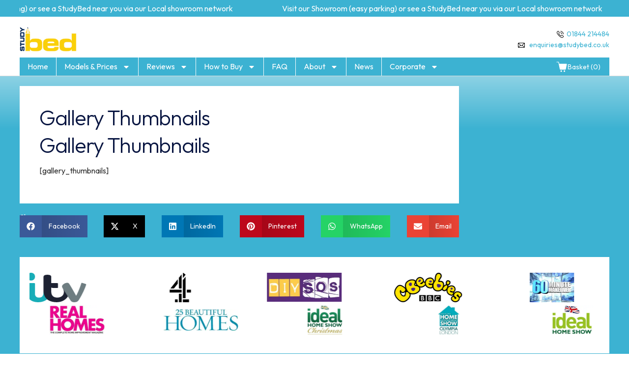

--- FILE ---
content_type: text/html; charset=UTF-8
request_url: https://www.studybed.co.uk/gallery-slider/gallery-thumbnails/
body_size: 21943
content:
<!doctype html>
<html lang="en-GB">
<head>
	<meta charset="UTF-8">
	<meta name="viewport" content="width=device-width, initial-scale=1">
	<link rel="profile" href="https://gmpg.org/xfn/11">
	<meta name='robots' content='index, follow, max-image-preview:large, max-snippet:-1, max-video-preview:-1' />
<!-- Google Tag Manager -->
<script>(function(w,d,s,l,i){w[l]=w[l]||[];w[l].push({'gtm.start':
new Date().getTime(),event:'gtm.js'});var f=d.getElementsByTagName(s)[0],
j=d.createElement(s),dl=l!='dataLayer'?'&l='+l:'';j.async=true;j.src=
'https://www.googletagmanager.com/gtm.js?id='+i+dl;f.parentNode.insertBefore(j,f);
})(window,document,'script','dataLayer','GTM-KMVK8DM2');</script>
<!-- End Google Tag Manager -->
	<!-- This site is optimized with the Yoast SEO plugin v26.5 - https://yoast.com/wordpress/plugins/seo/ -->
	<title>Gallery Thumbnails - Studybed</title>
	<link rel="canonical" href="https://www.studybed.co.uk/gallery-slider/gallery-thumbnails/" />
	<meta property="og:locale" content="en_GB" />
	<meta property="og:type" content="article" />
	<meta property="og:title" content="Gallery Thumbnails - Studybed" />
	<meta property="og:description" content="Gallery Thumbnails [gallery_thumbnails]" />
	<meta property="og:url" content="https://www.studybed.co.uk/gallery-slider/gallery-thumbnails/" />
	<meta property="og:site_name" content="Studybed" />
	<meta name="twitter:card" content="summary_large_image" />
	<script type="application/ld+json" class="yoast-schema-graph">{"@context":"https://schema.org","@graph":[{"@type":"WebPage","@id":"https://www.studybed.co.uk/gallery-slider/gallery-thumbnails/","url":"https://www.studybed.co.uk/gallery-slider/gallery-thumbnails/","name":"Gallery Thumbnails - Studybed","isPartOf":{"@id":"https://www.studybed.co.uk/#website"},"datePublished":"2012-04-05T07:13:04+00:00","breadcrumb":{"@id":"https://www.studybed.co.uk/gallery-slider/gallery-thumbnails/#breadcrumb"},"inLanguage":"en-GB","potentialAction":[{"@type":"ReadAction","target":["https://www.studybed.co.uk/gallery-slider/gallery-thumbnails/"]}]},{"@type":"BreadcrumbList","@id":"https://www.studybed.co.uk/gallery-slider/gallery-thumbnails/#breadcrumb","itemListElement":[{"@type":"ListItem","position":1,"name":"Home","item":"https://www.studybed.co.uk/"},{"@type":"ListItem","position":2,"name":"Gallery Slider","item":"https://www.studybed.co.uk/gallery-slider/"},{"@type":"ListItem","position":3,"name":"Gallery Thumbnails"}]},{"@type":"WebSite","@id":"https://www.studybed.co.uk/#website","url":"https://www.studybed.co.uk/","name":"Studybed","description":"","publisher":{"@id":"https://www.studybed.co.uk/#organization"},"potentialAction":[{"@type":"SearchAction","target":{"@type":"EntryPoint","urlTemplate":"https://www.studybed.co.uk/?s={search_term_string}"},"query-input":{"@type":"PropertyValueSpecification","valueRequired":true,"valueName":"search_term_string"}}],"inLanguage":"en-GB"},{"@type":"Organization","@id":"https://www.studybed.co.uk/#organization","name":"The StudyBed Company","url":"https://www.studybed.co.uk/","logo":{"@type":"ImageObject","inLanguage":"en-GB","@id":"https://www.studybed.co.uk/#/schema/logo/image/","url":"https://www.studybed.co.uk/wp-content/uploads/2025/07/Studybed-Logo-sm.png","contentUrl":"https://www.studybed.co.uk/wp-content/uploads/2025/07/Studybed-Logo-sm.png","width":170,"height":75,"caption":"The StudyBed Company"},"image":{"@id":"https://www.studybed.co.uk/#/schema/logo/image/"}}]}</script>
	<!-- / Yoast SEO plugin. -->


<link rel='dns-prefetch' href='//challenges.cloudflare.com' />
<link rel="alternate" type="application/rss+xml" title="Studybed &raquo; Feed" href="https://www.studybed.co.uk/feed/" />
<link rel="alternate" type="application/rss+xml" title="Studybed &raquo; Comments Feed" href="https://www.studybed.co.uk/comments/feed/" />
<link rel="alternate" type="application/rss+xml" title="Studybed &raquo; Gallery Thumbnails Comments Feed" href="https://www.studybed.co.uk/gallery-slider/gallery-thumbnails/feed/" />
<link rel="alternate" title="oEmbed (JSON)" type="application/json+oembed" href="https://www.studybed.co.uk/wp-json/oembed/1.0/embed?url=https%3A%2F%2Fwww.studybed.co.uk%2Fgallery-slider%2Fgallery-thumbnails%2F" />
<link rel="alternate" title="oEmbed (XML)" type="text/xml+oembed" href="https://www.studybed.co.uk/wp-json/oembed/1.0/embed?url=https%3A%2F%2Fwww.studybed.co.uk%2Fgallery-slider%2Fgallery-thumbnails%2F&#038;format=xml" />
		<!-- This site uses the Google Analytics by MonsterInsights plugin v9.10.1 - Using Analytics tracking - https://www.monsterinsights.com/ -->
							<script src="//www.googletagmanager.com/gtag/js?id=G-7WYMXJJ2X9"  data-cfasync="false" data-wpfc-render="false" async></script>
			<script data-cfasync="false" data-wpfc-render="false">
				var mi_version = '9.10.1';
				var mi_track_user = true;
				var mi_no_track_reason = '';
								var MonsterInsightsDefaultLocations = {"page_location":"https:\/\/www.studybed.co.uk\/gallery-slider\/gallery-thumbnails\/"};
								if ( typeof MonsterInsightsPrivacyGuardFilter === 'function' ) {
					var MonsterInsightsLocations = (typeof MonsterInsightsExcludeQuery === 'object') ? MonsterInsightsPrivacyGuardFilter( MonsterInsightsExcludeQuery ) : MonsterInsightsPrivacyGuardFilter( MonsterInsightsDefaultLocations );
				} else {
					var MonsterInsightsLocations = (typeof MonsterInsightsExcludeQuery === 'object') ? MonsterInsightsExcludeQuery : MonsterInsightsDefaultLocations;
				}

								var disableStrs = [
										'ga-disable-G-7WYMXJJ2X9',
									];

				/* Function to detect opted out users */
				function __gtagTrackerIsOptedOut() {
					for (var index = 0; index < disableStrs.length; index++) {
						if (document.cookie.indexOf(disableStrs[index] + '=true') > -1) {
							return true;
						}
					}

					return false;
				}

				/* Disable tracking if the opt-out cookie exists. */
				if (__gtagTrackerIsOptedOut()) {
					for (var index = 0; index < disableStrs.length; index++) {
						window[disableStrs[index]] = true;
					}
				}

				/* Opt-out function */
				function __gtagTrackerOptout() {
					for (var index = 0; index < disableStrs.length; index++) {
						document.cookie = disableStrs[index] + '=true; expires=Thu, 31 Dec 2099 23:59:59 UTC; path=/';
						window[disableStrs[index]] = true;
					}
				}

				if ('undefined' === typeof gaOptout) {
					function gaOptout() {
						__gtagTrackerOptout();
					}
				}
								window.dataLayer = window.dataLayer || [];

				window.MonsterInsightsDualTracker = {
					helpers: {},
					trackers: {},
				};
				if (mi_track_user) {
					function __gtagDataLayer() {
						dataLayer.push(arguments);
					}

					function __gtagTracker(type, name, parameters) {
						if (!parameters) {
							parameters = {};
						}

						if (parameters.send_to) {
							__gtagDataLayer.apply(null, arguments);
							return;
						}

						if (type === 'event') {
														parameters.send_to = monsterinsights_frontend.v4_id;
							var hookName = name;
							if (typeof parameters['event_category'] !== 'undefined') {
								hookName = parameters['event_category'] + ':' + name;
							}

							if (typeof MonsterInsightsDualTracker.trackers[hookName] !== 'undefined') {
								MonsterInsightsDualTracker.trackers[hookName](parameters);
							} else {
								__gtagDataLayer('event', name, parameters);
							}
							
						} else {
							__gtagDataLayer.apply(null, arguments);
						}
					}

					__gtagTracker('js', new Date());
					__gtagTracker('set', {
						'developer_id.dZGIzZG': true,
											});
					if ( MonsterInsightsLocations.page_location ) {
						__gtagTracker('set', MonsterInsightsLocations);
					}
										__gtagTracker('config', 'G-7WYMXJJ2X9', {"forceSSL":"true","link_attribution":"true"} );
										window.gtag = __gtagTracker;										(function () {
						/* https://developers.google.com/analytics/devguides/collection/analyticsjs/ */
						/* ga and __gaTracker compatibility shim. */
						var noopfn = function () {
							return null;
						};
						var newtracker = function () {
							return new Tracker();
						};
						var Tracker = function () {
							return null;
						};
						var p = Tracker.prototype;
						p.get = noopfn;
						p.set = noopfn;
						p.send = function () {
							var args = Array.prototype.slice.call(arguments);
							args.unshift('send');
							__gaTracker.apply(null, args);
						};
						var __gaTracker = function () {
							var len = arguments.length;
							if (len === 0) {
								return;
							}
							var f = arguments[len - 1];
							if (typeof f !== 'object' || f === null || typeof f.hitCallback !== 'function') {
								if ('send' === arguments[0]) {
									var hitConverted, hitObject = false, action;
									if ('event' === arguments[1]) {
										if ('undefined' !== typeof arguments[3]) {
											hitObject = {
												'eventAction': arguments[3],
												'eventCategory': arguments[2],
												'eventLabel': arguments[4],
												'value': arguments[5] ? arguments[5] : 1,
											}
										}
									}
									if ('pageview' === arguments[1]) {
										if ('undefined' !== typeof arguments[2]) {
											hitObject = {
												'eventAction': 'page_view',
												'page_path': arguments[2],
											}
										}
									}
									if (typeof arguments[2] === 'object') {
										hitObject = arguments[2];
									}
									if (typeof arguments[5] === 'object') {
										Object.assign(hitObject, arguments[5]);
									}
									if ('undefined' !== typeof arguments[1].hitType) {
										hitObject = arguments[1];
										if ('pageview' === hitObject.hitType) {
											hitObject.eventAction = 'page_view';
										}
									}
									if (hitObject) {
										action = 'timing' === arguments[1].hitType ? 'timing_complete' : hitObject.eventAction;
										hitConverted = mapArgs(hitObject);
										__gtagTracker('event', action, hitConverted);
									}
								}
								return;
							}

							function mapArgs(args) {
								var arg, hit = {};
								var gaMap = {
									'eventCategory': 'event_category',
									'eventAction': 'event_action',
									'eventLabel': 'event_label',
									'eventValue': 'event_value',
									'nonInteraction': 'non_interaction',
									'timingCategory': 'event_category',
									'timingVar': 'name',
									'timingValue': 'value',
									'timingLabel': 'event_label',
									'page': 'page_path',
									'location': 'page_location',
									'title': 'page_title',
									'referrer' : 'page_referrer',
								};
								for (arg in args) {
																		if (!(!args.hasOwnProperty(arg) || !gaMap.hasOwnProperty(arg))) {
										hit[gaMap[arg]] = args[arg];
									} else {
										hit[arg] = args[arg];
									}
								}
								return hit;
							}

							try {
								f.hitCallback();
							} catch (ex) {
							}
						};
						__gaTracker.create = newtracker;
						__gaTracker.getByName = newtracker;
						__gaTracker.getAll = function () {
							return [];
						};
						__gaTracker.remove = noopfn;
						__gaTracker.loaded = true;
						window['__gaTracker'] = __gaTracker;
					})();
									} else {
										console.log("");
					(function () {
						function __gtagTracker() {
							return null;
						}

						window['__gtagTracker'] = __gtagTracker;
						window['gtag'] = __gtagTracker;
					})();
									}
			</script>
							<!-- / Google Analytics by MonsterInsights -->
		<style id='wp-img-auto-sizes-contain-inline-css'>
img:is([sizes=auto i],[sizes^="auto," i]){contain-intrinsic-size:3000px 1500px}
/*# sourceURL=wp-img-auto-sizes-contain-inline-css */
</style>
<style id='wp-emoji-styles-inline-css'>

	img.wp-smiley, img.emoji {
		display: inline !important;
		border: none !important;
		box-shadow: none !important;
		height: 1em !important;
		width: 1em !important;
		margin: 0 0.07em !important;
		vertical-align: -0.1em !important;
		background: none !important;
		padding: 0 !important;
	}
/*# sourceURL=wp-emoji-styles-inline-css */
</style>
<link rel='stylesheet' id='wp-block-library-css' href='https://www.studybed.co.uk/wp-includes/css/dist/block-library/style.min.css?ver=6.9' media='all' />
<style id='global-styles-inline-css'>
:root{--wp--preset--aspect-ratio--square: 1;--wp--preset--aspect-ratio--4-3: 4/3;--wp--preset--aspect-ratio--3-4: 3/4;--wp--preset--aspect-ratio--3-2: 3/2;--wp--preset--aspect-ratio--2-3: 2/3;--wp--preset--aspect-ratio--16-9: 16/9;--wp--preset--aspect-ratio--9-16: 9/16;--wp--preset--color--black: #000000;--wp--preset--color--cyan-bluish-gray: #abb8c3;--wp--preset--color--white: #ffffff;--wp--preset--color--pale-pink: #f78da7;--wp--preset--color--vivid-red: #cf2e2e;--wp--preset--color--luminous-vivid-orange: #ff6900;--wp--preset--color--luminous-vivid-amber: #fcb900;--wp--preset--color--light-green-cyan: #7bdcb5;--wp--preset--color--vivid-green-cyan: #00d084;--wp--preset--color--pale-cyan-blue: #8ed1fc;--wp--preset--color--vivid-cyan-blue: #0693e3;--wp--preset--color--vivid-purple: #9b51e0;--wp--preset--gradient--vivid-cyan-blue-to-vivid-purple: linear-gradient(135deg,rgb(6,147,227) 0%,rgb(155,81,224) 100%);--wp--preset--gradient--light-green-cyan-to-vivid-green-cyan: linear-gradient(135deg,rgb(122,220,180) 0%,rgb(0,208,130) 100%);--wp--preset--gradient--luminous-vivid-amber-to-luminous-vivid-orange: linear-gradient(135deg,rgb(252,185,0) 0%,rgb(255,105,0) 100%);--wp--preset--gradient--luminous-vivid-orange-to-vivid-red: linear-gradient(135deg,rgb(255,105,0) 0%,rgb(207,46,46) 100%);--wp--preset--gradient--very-light-gray-to-cyan-bluish-gray: linear-gradient(135deg,rgb(238,238,238) 0%,rgb(169,184,195) 100%);--wp--preset--gradient--cool-to-warm-spectrum: linear-gradient(135deg,rgb(74,234,220) 0%,rgb(151,120,209) 20%,rgb(207,42,186) 40%,rgb(238,44,130) 60%,rgb(251,105,98) 80%,rgb(254,248,76) 100%);--wp--preset--gradient--blush-light-purple: linear-gradient(135deg,rgb(255,206,236) 0%,rgb(152,150,240) 100%);--wp--preset--gradient--blush-bordeaux: linear-gradient(135deg,rgb(254,205,165) 0%,rgb(254,45,45) 50%,rgb(107,0,62) 100%);--wp--preset--gradient--luminous-dusk: linear-gradient(135deg,rgb(255,203,112) 0%,rgb(199,81,192) 50%,rgb(65,88,208) 100%);--wp--preset--gradient--pale-ocean: linear-gradient(135deg,rgb(255,245,203) 0%,rgb(182,227,212) 50%,rgb(51,167,181) 100%);--wp--preset--gradient--electric-grass: linear-gradient(135deg,rgb(202,248,128) 0%,rgb(113,206,126) 100%);--wp--preset--gradient--midnight: linear-gradient(135deg,rgb(2,3,129) 0%,rgb(40,116,252) 100%);--wp--preset--font-size--small: 13px;--wp--preset--font-size--medium: 20px;--wp--preset--font-size--large: 36px;--wp--preset--font-size--x-large: 42px;--wp--preset--spacing--20: 0.44rem;--wp--preset--spacing--30: 0.67rem;--wp--preset--spacing--40: 1rem;--wp--preset--spacing--50: 1.5rem;--wp--preset--spacing--60: 2.25rem;--wp--preset--spacing--70: 3.38rem;--wp--preset--spacing--80: 5.06rem;--wp--preset--shadow--natural: 6px 6px 9px rgba(0, 0, 0, 0.2);--wp--preset--shadow--deep: 12px 12px 50px rgba(0, 0, 0, 0.4);--wp--preset--shadow--sharp: 6px 6px 0px rgba(0, 0, 0, 0.2);--wp--preset--shadow--outlined: 6px 6px 0px -3px rgb(255, 255, 255), 6px 6px rgb(0, 0, 0);--wp--preset--shadow--crisp: 6px 6px 0px rgb(0, 0, 0);}:root { --wp--style--global--content-size: 800px;--wp--style--global--wide-size: 1200px; }:where(body) { margin: 0; }.wp-site-blocks > .alignleft { float: left; margin-right: 2em; }.wp-site-blocks > .alignright { float: right; margin-left: 2em; }.wp-site-blocks > .aligncenter { justify-content: center; margin-left: auto; margin-right: auto; }:where(.wp-site-blocks) > * { margin-block-start: 24px; margin-block-end: 0; }:where(.wp-site-blocks) > :first-child { margin-block-start: 0; }:where(.wp-site-blocks) > :last-child { margin-block-end: 0; }:root { --wp--style--block-gap: 24px; }:root :where(.is-layout-flow) > :first-child{margin-block-start: 0;}:root :where(.is-layout-flow) > :last-child{margin-block-end: 0;}:root :where(.is-layout-flow) > *{margin-block-start: 24px;margin-block-end: 0;}:root :where(.is-layout-constrained) > :first-child{margin-block-start: 0;}:root :where(.is-layout-constrained) > :last-child{margin-block-end: 0;}:root :where(.is-layout-constrained) > *{margin-block-start: 24px;margin-block-end: 0;}:root :where(.is-layout-flex){gap: 24px;}:root :where(.is-layout-grid){gap: 24px;}.is-layout-flow > .alignleft{float: left;margin-inline-start: 0;margin-inline-end: 2em;}.is-layout-flow > .alignright{float: right;margin-inline-start: 2em;margin-inline-end: 0;}.is-layout-flow > .aligncenter{margin-left: auto !important;margin-right: auto !important;}.is-layout-constrained > .alignleft{float: left;margin-inline-start: 0;margin-inline-end: 2em;}.is-layout-constrained > .alignright{float: right;margin-inline-start: 2em;margin-inline-end: 0;}.is-layout-constrained > .aligncenter{margin-left: auto !important;margin-right: auto !important;}.is-layout-constrained > :where(:not(.alignleft):not(.alignright):not(.alignfull)){max-width: var(--wp--style--global--content-size);margin-left: auto !important;margin-right: auto !important;}.is-layout-constrained > .alignwide{max-width: var(--wp--style--global--wide-size);}body .is-layout-flex{display: flex;}.is-layout-flex{flex-wrap: wrap;align-items: center;}.is-layout-flex > :is(*, div){margin: 0;}body .is-layout-grid{display: grid;}.is-layout-grid > :is(*, div){margin: 0;}body{padding-top: 0px;padding-right: 0px;padding-bottom: 0px;padding-left: 0px;}a:where(:not(.wp-element-button)){text-decoration: underline;}:root :where(.wp-element-button, .wp-block-button__link){background-color: #32373c;border-width: 0;color: #fff;font-family: inherit;font-size: inherit;font-style: inherit;font-weight: inherit;letter-spacing: inherit;line-height: inherit;padding-top: calc(0.667em + 2px);padding-right: calc(1.333em + 2px);padding-bottom: calc(0.667em + 2px);padding-left: calc(1.333em + 2px);text-decoration: none;text-transform: inherit;}.has-black-color{color: var(--wp--preset--color--black) !important;}.has-cyan-bluish-gray-color{color: var(--wp--preset--color--cyan-bluish-gray) !important;}.has-white-color{color: var(--wp--preset--color--white) !important;}.has-pale-pink-color{color: var(--wp--preset--color--pale-pink) !important;}.has-vivid-red-color{color: var(--wp--preset--color--vivid-red) !important;}.has-luminous-vivid-orange-color{color: var(--wp--preset--color--luminous-vivid-orange) !important;}.has-luminous-vivid-amber-color{color: var(--wp--preset--color--luminous-vivid-amber) !important;}.has-light-green-cyan-color{color: var(--wp--preset--color--light-green-cyan) !important;}.has-vivid-green-cyan-color{color: var(--wp--preset--color--vivid-green-cyan) !important;}.has-pale-cyan-blue-color{color: var(--wp--preset--color--pale-cyan-blue) !important;}.has-vivid-cyan-blue-color{color: var(--wp--preset--color--vivid-cyan-blue) !important;}.has-vivid-purple-color{color: var(--wp--preset--color--vivid-purple) !important;}.has-black-background-color{background-color: var(--wp--preset--color--black) !important;}.has-cyan-bluish-gray-background-color{background-color: var(--wp--preset--color--cyan-bluish-gray) !important;}.has-white-background-color{background-color: var(--wp--preset--color--white) !important;}.has-pale-pink-background-color{background-color: var(--wp--preset--color--pale-pink) !important;}.has-vivid-red-background-color{background-color: var(--wp--preset--color--vivid-red) !important;}.has-luminous-vivid-orange-background-color{background-color: var(--wp--preset--color--luminous-vivid-orange) !important;}.has-luminous-vivid-amber-background-color{background-color: var(--wp--preset--color--luminous-vivid-amber) !important;}.has-light-green-cyan-background-color{background-color: var(--wp--preset--color--light-green-cyan) !important;}.has-vivid-green-cyan-background-color{background-color: var(--wp--preset--color--vivid-green-cyan) !important;}.has-pale-cyan-blue-background-color{background-color: var(--wp--preset--color--pale-cyan-blue) !important;}.has-vivid-cyan-blue-background-color{background-color: var(--wp--preset--color--vivid-cyan-blue) !important;}.has-vivid-purple-background-color{background-color: var(--wp--preset--color--vivid-purple) !important;}.has-black-border-color{border-color: var(--wp--preset--color--black) !important;}.has-cyan-bluish-gray-border-color{border-color: var(--wp--preset--color--cyan-bluish-gray) !important;}.has-white-border-color{border-color: var(--wp--preset--color--white) !important;}.has-pale-pink-border-color{border-color: var(--wp--preset--color--pale-pink) !important;}.has-vivid-red-border-color{border-color: var(--wp--preset--color--vivid-red) !important;}.has-luminous-vivid-orange-border-color{border-color: var(--wp--preset--color--luminous-vivid-orange) !important;}.has-luminous-vivid-amber-border-color{border-color: var(--wp--preset--color--luminous-vivid-amber) !important;}.has-light-green-cyan-border-color{border-color: var(--wp--preset--color--light-green-cyan) !important;}.has-vivid-green-cyan-border-color{border-color: var(--wp--preset--color--vivid-green-cyan) !important;}.has-pale-cyan-blue-border-color{border-color: var(--wp--preset--color--pale-cyan-blue) !important;}.has-vivid-cyan-blue-border-color{border-color: var(--wp--preset--color--vivid-cyan-blue) !important;}.has-vivid-purple-border-color{border-color: var(--wp--preset--color--vivid-purple) !important;}.has-vivid-cyan-blue-to-vivid-purple-gradient-background{background: var(--wp--preset--gradient--vivid-cyan-blue-to-vivid-purple) !important;}.has-light-green-cyan-to-vivid-green-cyan-gradient-background{background: var(--wp--preset--gradient--light-green-cyan-to-vivid-green-cyan) !important;}.has-luminous-vivid-amber-to-luminous-vivid-orange-gradient-background{background: var(--wp--preset--gradient--luminous-vivid-amber-to-luminous-vivid-orange) !important;}.has-luminous-vivid-orange-to-vivid-red-gradient-background{background: var(--wp--preset--gradient--luminous-vivid-orange-to-vivid-red) !important;}.has-very-light-gray-to-cyan-bluish-gray-gradient-background{background: var(--wp--preset--gradient--very-light-gray-to-cyan-bluish-gray) !important;}.has-cool-to-warm-spectrum-gradient-background{background: var(--wp--preset--gradient--cool-to-warm-spectrum) !important;}.has-blush-light-purple-gradient-background{background: var(--wp--preset--gradient--blush-light-purple) !important;}.has-blush-bordeaux-gradient-background{background: var(--wp--preset--gradient--blush-bordeaux) !important;}.has-luminous-dusk-gradient-background{background: var(--wp--preset--gradient--luminous-dusk) !important;}.has-pale-ocean-gradient-background{background: var(--wp--preset--gradient--pale-ocean) !important;}.has-electric-grass-gradient-background{background: var(--wp--preset--gradient--electric-grass) !important;}.has-midnight-gradient-background{background: var(--wp--preset--gradient--midnight) !important;}.has-small-font-size{font-size: var(--wp--preset--font-size--small) !important;}.has-medium-font-size{font-size: var(--wp--preset--font-size--medium) !important;}.has-large-font-size{font-size: var(--wp--preset--font-size--large) !important;}.has-x-large-font-size{font-size: var(--wp--preset--font-size--x-large) !important;}
:root :where(.wp-block-pullquote){font-size: 1.5em;line-height: 1.6;}
/*# sourceURL=global-styles-inline-css */
</style>
<link rel='stylesheet' id='contact-form-7-css' href='https://www.studybed.co.uk/wp-content/plugins/contact-form-7/includes/css/styles.css?ver=6.1.4' media='all' />
<link rel='stylesheet' id='awcdp-frontend-css' href='https://www.studybed.co.uk/wp-content/plugins/deposits-partial-payments-for-woocommerce-pro/assets/css/frontend.css?ver=3.1.15' media='all' />
<link rel='stylesheet' id='woocommerce-layout-css' href='https://www.studybed.co.uk/wp-content/plugins/woocommerce/assets/css/woocommerce-layout.css?ver=10.4.0' media='all' />
<link rel='stylesheet' id='woocommerce-smallscreen-css' href='https://www.studybed.co.uk/wp-content/plugins/woocommerce/assets/css/woocommerce-smallscreen.css?ver=10.4.0' media='only screen and (max-width: 768px)' />
<link rel='stylesheet' id='woocommerce-general-css' href='https://www.studybed.co.uk/wp-content/plugins/woocommerce/assets/css/woocommerce.css?ver=10.4.0' media='all' />
<style id='woocommerce-inline-inline-css'>
.woocommerce form .form-row .required { visibility: visible; }
/*# sourceURL=woocommerce-inline-inline-css */
</style>
<link rel='stylesheet' id='hello-elementor-css' href='https://www.studybed.co.uk/wp-content/themes/hello-elementor/assets/css/reset.css?ver=3.4.5' media='all' />
<link rel='stylesheet' id='hello-elementor-theme-style-css' href='https://www.studybed.co.uk/wp-content/themes/hello-elementor/assets/css/theme.css?ver=3.4.5' media='all' />
<link rel='stylesheet' id='elementor-frontend-css' href='https://www.studybed.co.uk/wp-content/plugins/elementor/assets/css/frontend.min.css?ver=3.33.4' media='all' />
<link rel='stylesheet' id='widget-image-css' href='https://www.studybed.co.uk/wp-content/plugins/elementor/assets/css/widget-image.min.css?ver=3.33.4' media='all' />
<link rel='stylesheet' id='widget-icon-list-css' href='https://www.studybed.co.uk/wp-content/plugins/elementor/assets/css/widget-icon-list.min.css?ver=3.33.4' media='all' />
<link rel='stylesheet' id='widget-nav-menu-css' href='https://www.studybed.co.uk/wp-content/plugins/elementor-pro/assets/css/widget-nav-menu.min.css?ver=3.33.2' media='all' />
<link rel='stylesheet' id='widget-heading-css' href='https://www.studybed.co.uk/wp-content/plugins/elementor/assets/css/widget-heading.min.css?ver=3.33.4' media='all' />
<link rel='stylesheet' id='swiper-css' href='https://www.studybed.co.uk/wp-content/plugins/elementor/assets/lib/swiper/v8/css/swiper.min.css?ver=8.4.5' media='all' />
<link rel='stylesheet' id='e-swiper-css' href='https://www.studybed.co.uk/wp-content/plugins/elementor/assets/css/conditionals/e-swiper.min.css?ver=3.33.4' media='all' />
<link rel='stylesheet' id='widget-image-carousel-css' href='https://www.studybed.co.uk/wp-content/plugins/elementor/assets/css/widget-image-carousel.min.css?ver=3.33.4' media='all' />
<link rel='stylesheet' id='widget-share-buttons-css' href='https://www.studybed.co.uk/wp-content/plugins/elementor-pro/assets/css/widget-share-buttons.min.css?ver=3.33.2' media='all' />
<link rel='stylesheet' id='e-apple-webkit-css' href='https://www.studybed.co.uk/wp-content/plugins/elementor/assets/css/conditionals/apple-webkit.min.css?ver=3.33.4' media='all' />
<link rel='stylesheet' id='widget-loop-common-css' href='https://www.studybed.co.uk/wp-content/plugins/elementor-pro/assets/css/widget-loop-common.min.css?ver=3.33.2' media='all' />
<link rel='stylesheet' id='widget-loop-grid-css' href='https://www.studybed.co.uk/wp-content/plugins/elementor-pro/assets/css/widget-loop-grid.min.css?ver=3.33.2' media='all' />
<link rel='stylesheet' id='elementor-post-19-css' href='https://www.studybed.co.uk/wp-content/uploads/elementor/css/post-19.css?ver=1769090314' media='all' />
<link rel='stylesheet' id='elementor-post-25-css' href='https://www.studybed.co.uk/wp-content/uploads/elementor/css/post-25.css?ver=1769090315' media='all' />
<link rel='stylesheet' id='elementor-post-5711-css' href='https://www.studybed.co.uk/wp-content/uploads/elementor/css/post-5711.css?ver=1769090321' media='all' />
<link rel='stylesheet' id='elementor-post-5639-css' href='https://www.studybed.co.uk/wp-content/uploads/elementor/css/post-5639.css?ver=1769090344' media='all' />
<link rel='stylesheet' id='wcpa-frontend-css' href='https://www.studybed.co.uk/wp-content/plugins/woo-custom-product-addons-pro/assets/css/style_1.css?ver=5.3.1' media='all' />
<link rel='stylesheet' id='cf7cf-style-css' href='https://www.studybed.co.uk/wp-content/plugins/cf7-conditional-fields/style.css?ver=2.6.7' media='all' />
<link rel='stylesheet' id='hello-elementor-child-style-css' href='https://www.studybed.co.uk/wp-content/themes/studybed/style.min.css?ver=2.0.0' media='all' />
<link rel='stylesheet' id='elementor-gf-outfit-css' href='https://fonts.googleapis.com/css?family=Outfit:100,100italic,200,200italic,300,300italic,400,400italic,500,500italic,600,600italic,700,700italic,800,800italic,900,900italic&#038;display=swap' media='all' />
<script src="https://www.studybed.co.uk/wp-content/plugins/google-analytics-for-wordpress/assets/js/frontend-gtag.min.js?ver=9.10.1" id="monsterinsights-frontend-script-js" async data-wp-strategy="async"></script>
<script data-cfasync="false" data-wpfc-render="false" id='monsterinsights-frontend-script-js-extra'>var monsterinsights_frontend = {"js_events_tracking":"true","download_extensions":"doc,pdf,ppt,zip,xls,docx,pptx,xlsx","inbound_paths":"[{\"path\":\"\\\/go\\\/\",\"label\":\"affiliate\"},{\"path\":\"\\\/recommend\\\/\",\"label\":\"affiliate\"}]","home_url":"https:\/\/www.studybed.co.uk","hash_tracking":"false","v4_id":"G-7WYMXJJ2X9"};</script>
<script src="https://www.studybed.co.uk/wp-includes/js/jquery/jquery.min.js?ver=3.7.1" id="jquery-core-js"></script>
<script src="https://www.studybed.co.uk/wp-includes/js/jquery/jquery-migrate.min.js?ver=3.4.1" id="jquery-migrate-js"></script>
<script src="https://www.studybed.co.uk/wp-content/plugins/woocommerce/assets/js/jquery-blockui/jquery.blockUI.min.js?ver=2.7.0-wc.10.4.0" id="wc-jquery-blockui-js" defer data-wp-strategy="defer"></script>
<script id="wc-add-to-cart-js-extra">
var wc_add_to_cart_params = {"ajax_url":"/wp-admin/admin-ajax.php","wc_ajax_url":"/?wc-ajax=%%endpoint%%","i18n_view_cart":"View basket","cart_url":"https://www.studybed.co.uk/basket/","is_cart":"","cart_redirect_after_add":"yes"};
//# sourceURL=wc-add-to-cart-js-extra
</script>
<script src="https://www.studybed.co.uk/wp-content/plugins/woocommerce/assets/js/frontend/add-to-cart.min.js?ver=10.4.0" id="wc-add-to-cart-js" defer data-wp-strategy="defer"></script>
<script src="https://www.studybed.co.uk/wp-content/plugins/woocommerce/assets/js/js-cookie/js.cookie.min.js?ver=2.1.4-wc.10.4.0" id="wc-js-cookie-js" defer data-wp-strategy="defer"></script>
<script id="woocommerce-js-extra">
var woocommerce_params = {"ajax_url":"/wp-admin/admin-ajax.php","wc_ajax_url":"/?wc-ajax=%%endpoint%%","i18n_password_show":"Show password","i18n_password_hide":"Hide password"};
//# sourceURL=woocommerce-js-extra
</script>
<script src="https://www.studybed.co.uk/wp-content/plugins/woocommerce/assets/js/frontend/woocommerce.min.js?ver=10.4.0" id="woocommerce-js" defer data-wp-strategy="defer"></script>
<link rel="https://api.w.org/" href="https://www.studybed.co.uk/wp-json/" /><link rel="alternate" title="JSON" type="application/json" href="https://www.studybed.co.uk/wp-json/wp/v2/pages/868" /><link rel="EditURI" type="application/rsd+xml" title="RSD" href="https://www.studybed.co.uk/xmlrpc.php?rsd" />
<link rel='shortlink' href='https://www.studybed.co.uk/?p=868' />

<!-- This website runs the Product Feed PRO for WooCommerce by AdTribes.io plugin - version woocommercesea_option_installed_version -->
<!-- Google site verification - Google for WooCommerce -->
<meta name="google-site-verification" content="itSULg2-dVw0QomqxbmH-H9_ao-H_0KFZojhyTGsgbM" />
	<noscript><style>.woocommerce-product-gallery{ opacity: 1 !important; }</style></noscript>
	<meta name="generator" content="Elementor 3.33.4; features: e_font_icon_svg, additional_custom_breakpoints; settings: css_print_method-external, google_font-enabled, font_display-swap">
			<style>
				.e-con.e-parent:nth-of-type(n+4):not(.e-lazyloaded):not(.e-no-lazyload),
				.e-con.e-parent:nth-of-type(n+4):not(.e-lazyloaded):not(.e-no-lazyload) * {
					background-image: none !important;
				}
				@media screen and (max-height: 1024px) {
					.e-con.e-parent:nth-of-type(n+3):not(.e-lazyloaded):not(.e-no-lazyload),
					.e-con.e-parent:nth-of-type(n+3):not(.e-lazyloaded):not(.e-no-lazyload) * {
						background-image: none !important;
					}
				}
				@media screen and (max-height: 640px) {
					.e-con.e-parent:nth-of-type(n+2):not(.e-lazyloaded):not(.e-no-lazyload),
					.e-con.e-parent:nth-of-type(n+2):not(.e-lazyloaded):not(.e-no-lazyload) * {
						background-image: none !important;
					}
				}
			</style>
			<style>:root{  --wcpasectiontitlesize:14px;   --wcpalabelsize:14px;   --wcpadescsize:13px;   --wcpaerrorsize:13px;   --wcpalabelweight:normal;   --wcpadescweight:normal;   --wcpaborderwidth:1px;   --wcpaborderradius:6px;   --wcpainputheight:45px;   --wcpachecklabelsize:14px;   --wcpacheckborderwidth:1px;   --wcpacheckwidth:20px;   --wcpacheckheight:20px;   --wcpacheckborderradius:4px;   --wcpacheckbuttonradius:5px;   --wcpacheckbuttonborder:2px;   --wcpaqtywidth:100px;   --wcpaqtyheight:45px;   --wcpaqtyradius:6px; }:root{  --wcpasectiontitlecolor:#4A4A4A;   --wcpasectiontitlebg:rgba(238,238,238,0.28);   --wcpalinecolor:#Bebebe;   --wcpabuttoncolor:#3cb2d2;   --wcpalabelcolor:#424242;   --wcpadesccolor:#797979;   --wcpabordercolor:#c6d0e9;   --wcpabordercolorfocus:#3cb2d2;   --wcpainputbgcolor:#FFFFFF;   --wcpainputcolor:#5d5d5d;   --wcpachecklabelcolor:#4a4a4a;   --wcpacheckbgcolor:#3cb2d2;   --wcpacheckbordercolor:#B9CBE3;   --wcpachecktickcolor:#ffffff;   --wcparadiobgcolor:#3cb2d2;   --wcparadiobordercolor:#B9CBE3;   --wcparadioselbordercolor:#3cb2d2;   --wcpabuttontextcolor:#ffffff;   --wcpaerrorcolor:#F55050;   --wcpacheckbuttoncolor:#CAE2F9;   --wcpacheckbuttonbordercolor:#EEEEEE;   --wcpacheckbuttonselectioncolor:#CECECE;   --wcpaimageselectionoutline:#3cb2d2;   --wcpaimagetickbg:#3cb2d2;   --wcpaimagetickcolor:#FFFFFF;   --wcpaimagetickborder:#FFFFFF;   --wcpaimagemagnifierbg:#3cb2d2;   --wcpaimagemagnifiercolor:#ffffff;   --wcpaimagemagnifierborder:#FFFFFF;   --wcpaimageselectionshadow:rgba(0,0,0,0.25);   --wcpachecktogglebg:#CAE2F9;   --wcpachecktogglecirclecolor:#FFFFFF;   --wcpachecktogglebgactive:#BADA55;   --wcpaqtybuttoncolor:#EEEEEE;   --wcpaqtybuttonhovercolor:#DDDDDD;   --wcpaqtybuttontextcolor:#424242; }:root{  --wcpaleftlabelwidth:120px; }</style><link rel="icon" href="https://www.studybed.co.uk/wp-content/uploads/2025/07/favicon-100x100.png" sizes="32x32" />
<link rel="icon" href="https://www.studybed.co.uk/wp-content/uploads/2025/07/favicon-300x300.png" sizes="192x192" />
<link rel="apple-touch-icon" href="https://www.studybed.co.uk/wp-content/uploads/2025/07/favicon-300x300.png" />
<meta name="msapplication-TileImage" content="https://www.studybed.co.uk/wp-content/uploads/2025/07/favicon-300x300.png" />
<meta name="theme-color" content="#67c3dc" />
		<!-- Global site tag (gtag.js) - Google Ads: AW-11362306384 - Google for WooCommerce -->
		<script async src="https://www.googletagmanager.com/gtag/js?id=AW-11362306384"></script>
		<script>
			window.dataLayer = window.dataLayer || [];
			function gtag() { dataLayer.push(arguments); }
			gtag( 'consent', 'default', {
				analytics_storage: 'denied',
				ad_storage: 'denied',
				ad_user_data: 'denied',
				ad_personalization: 'denied',
				region: ['AT', 'BE', 'BG', 'HR', 'CY', 'CZ', 'DK', 'EE', 'FI', 'FR', 'DE', 'GR', 'HU', 'IS', 'IE', 'IT', 'LV', 'LI', 'LT', 'LU', 'MT', 'NL', 'NO', 'PL', 'PT', 'RO', 'SK', 'SI', 'ES', 'SE', 'GB', 'CH'],
				wait_for_update: 500,
			} );
			gtag('js', new Date());
			gtag('set', 'developer_id.dOGY3NW', true);
			gtag("config", "AW-11362306384", { "groups": "GLA", "send_page_view": false });		</script>

		</head>
<body class="wp-singular page-template-default page page-id-868 page-child parent-pageid-846 wp-custom-logo wp-embed-responsive wp-theme-hello-elementor wp-child-theme-studybed theme-hello-elementor woocommerce-no-js hello-elementor-default elementor-default elementor-kit-19 elementor-page-5639">

<script>
gtag("event", "page_view", {send_to: "GLA"});
</script>
<!-- Google Tag Manager (noscript) -->
<noscript><iframe src="https://www.googletagmanager.com/ns.html?id=GTM-KMVK8DM2"
height="0" width="0" style="display:none;visibility:hidden"></iframe></noscript>
<!-- End Google Tag Manager (noscript) -->
<a class="skip-link screen-reader-text" href="#content">Skip to content</a>

		<header data-elementor-type="header" data-elementor-id="25" class="elementor elementor-25 elementor-location-header" data-elementor-post-type="elementor_library">
			<div class="elementor-element elementor-element-76a15de4 above-header e-flex e-con-boxed e-con e-parent" data-id="76a15de4" data-element_type="container" id="small-header-container" data-settings="{&quot;background_background&quot;:&quot;classic&quot;}">
					<div class="e-con-inner">
				<div class="elementor-element elementor-element-35a09d61 elementor-widget__width-inherit elementor-widget elementor-widget-shortcode" data-id="35a09d61" data-element_type="widget" data-widget_type="shortcode.default">
							<div class="elementor-shortcode"><style>.simple-marquee-container .marquee-content-items li{margin:0 50px;}"</style><div class="simple-marquee-container"><div class="marquee"><ul class="marquee-content-items"><li>Visit our Showroom (easy parking) or see a StudyBed near you via our Local showroom network</li></ul></div></div></div>
						</div>
					</div>
				</div>
		<header class="elementor-element elementor-element-4273710b e-con-full e-flex e-con e-parent" data-id="4273710b" data-element_type="container" id="hide-header" data-settings="{&quot;background_background&quot;:&quot;classic&quot;}">
		<div class="elementor-element elementor-element-4599ee5d e-flex e-con-boxed e-con e-child" data-id="4599ee5d" data-element_type="container" data-settings="{&quot;background_background&quot;:&quot;classic&quot;}">
					<div class="e-con-inner">
				<div class="elementor-element elementor-element-176c083 elementor-widget elementor-widget-theme-site-logo elementor-widget-image" data-id="176c083" data-element_type="widget" data-widget_type="theme-site-logo.default">
											<a href="https://www.studybed.co.uk">
			<img width="170" height="75" src="https://www.studybed.co.uk/wp-content/uploads/2025/07/Studybed-Logo-sm.png" class="attachment-full size-full wp-image-27" alt="Comfortable study bed with ergonomic design, ideal for students and remote workers seeking a peaceful sleep and work environment. Perfect for small spaces and multifunctional use." />				</a>
											</div>
				<div class="elementor-element elementor-element-6d4b90d4 elementor-align-right elementor-mobile-align-right elementor-icon-list--layout-traditional elementor-list-item-link-full_width elementor-widget elementor-widget-icon-list" data-id="6d4b90d4" data-element_type="widget" id="extra-small-header-container" data-widget_type="icon-list.default">
							<ul class="elementor-icon-list-items">
							<li class="elementor-icon-list-item">
											<a href="tel:01844214484">

												<span class="elementor-icon-list-icon">
							<svg xmlns="http://www.w3.org/2000/svg" width="1200pt" height="1200pt" viewBox="0 0 1200 1200"><path d="m1068 805.92-124.69-81.141c-51.656-33.562-120.66-26.344-164.16 17.156l-18.047 18.047c-27.047 27-70.828 29.531-99.75 5.5781-81.891-67.781-160.74-147.37-227.95-230.29-23.859-29.391-21.281-72.094 5.9062-99.375l16.922-16.922c43.547-43.547 50.766-112.59 17.156-164.16l-81.141-124.69c-21.281-32.719-55.547-53.766-93.984-57.797-41.25-4.4062-83.484 11.484-115.41 43.406l-39.281 39.281c-73.266 73.266-91.969 184.4-46.547 276.66 133.36 270.47 409.26 547.45 670.97 673.45 32.25 15.562 66.938 23.109 101.53 23.109 62.531 0 124.6-24.656 171.24-71.344l48.469-48.422c28.078-28.078 41.812-66.844 37.688-106.36-4.125-39.469-25.594-74.578-58.875-96.234zm-31.828 149.53-48.469 48.422c-49.969 50.016-125.21 63.609-187.22 33.75-247.97-119.44-509.63-382.22-636.24-639.1-31.219-63.328-18.281-139.87 32.297-190.4l39.281-39.281c14.438-14.438 31.5-22.172 48.656-22.172 1.9688 0 3.9375 0.09375 5.9062 0.28125 16.078 1.6875 29.906 10.219 38.906 24.094l81.141 124.69c14.344 22.078 11.297 51.656-7.3594 70.266l-16.922 16.922c-54.469 54.469-59.297 140.34-11.156 199.64 70.312 86.719 152.72 169.97 238.4 240.84 59.344 49.078 145.6 44.625 200.58-10.359l18.047-18.047c18.609-18.656 48.188-21.75 70.219-7.3594l124.69 81.141c14.25 9.2812 23.438 24.281 25.219 41.156 1.7812 16.922-4.0781 33.516-16.125 45.516z"></path><path d="m664.13 151.13c198.56 27.984 356.72 186.14 384.71 384.71 2.625 18.75 18.703 32.25 37.078 32.25 1.7812 0 3.5156-0.09375 5.2969-0.375 20.531-2.9062 34.781-21.844 31.922-42.375-32.625-231.47-217.03-415.92-448.5-448.5-20.344-2.8125-39.469 11.391-42.375 31.922s11.391 39.469 31.922 42.375z"></path><path d="m632.68 371.63c101.06 14.156 181.55 94.641 195.71 195.71 2.625 18.75 18.656 32.297 37.078 32.297 1.7344 0 3.4688-0.09375 5.25-0.375 20.531-2.9062 34.781-21.844 31.969-42.328-18.75-134.06-125.53-240.79-259.6-259.6-20.391-3.0938-39.469 11.391-42.328 31.969-2.9062 20.531 11.438 39.469 31.969 42.328z"></path></svg>						</span>
										<span class="elementor-icon-list-text">01844 214484</span>
											</a>
									</li>
								<li class="elementor-icon-list-item">
											<a href="mailto:enquiries@studybed.co.uk">

												<span class="elementor-icon-list-icon">
							<svg xmlns="http://www.w3.org/2000/svg" width="1200pt" height="1200pt" viewBox="0 0 1200 1200"><path d="m1012.5 225h-825c-29.836 0-58.453 11.852-79.551 32.949-21.098 21.098-32.949 49.715-32.949 79.551v525c0 29.836 11.852 58.453 32.949 79.551 21.098 21.098 49.715 32.949 79.551 32.949h825c29.836 0 58.453-11.852 79.551-32.949 21.098-21.098 32.949-49.715 32.949-79.551v-525c0-29.836-11.852-58.453-32.949-79.551-21.098-21.098-49.715-32.949-79.551-32.949zm-18 75-369.15 338.4c-6.918 6.3477-15.965 9.8672-25.352 9.8672s-18.434-3.5195-25.352-9.8672l-369.15-338.4zm-844.5 549.82v-498.94l276.34 253.31zm56.477 50.176 275.44-244.84 42.074 38.586c20.684 19.145 47.828 29.781 76.012 29.781s55.328-10.637 76.012-29.781l42.074-38.551 275.44 244.8zm843.52-50.176-276.34-245.62 276.34-253.31z"></path></svg>						</span>
										<span class="elementor-icon-list-text"> enquiries@studybed.co.uk</span>
											</a>
									</li>
						</ul>
						</div>
		<div class="elementor-element elementor-element-42ac25b e-con-full e-flex e-con e-child" data-id="42ac25b" data-element_type="container" data-settings="{&quot;background_background&quot;:&quot;classic&quot;}">
				<div class="elementor-element elementor-element-210339d elementor-nav-menu__align-start elementor-nav-menu--stretch elementor-nav-menu__text-align-center elementor-widget-mobile__width-auto elementor-widget__width-inherit elementor-widget-tablet__width-auto elementor-nav-menu--dropdown-tablet elementor-nav-menu--toggle elementor-nav-menu--burger elementor-widget elementor-widget-nav-menu" data-id="210339d" data-element_type="widget" data-settings="{&quot;full_width&quot;:&quot;stretch&quot;,&quot;layout&quot;:&quot;horizontal&quot;,&quot;submenu_icon&quot;:{&quot;value&quot;:&quot;&lt;svg aria-hidden=\&quot;true\&quot; class=\&quot;e-font-icon-svg e-fas-caret-down\&quot; viewBox=\&quot;0 0 320 512\&quot; xmlns=\&quot;http:\/\/www.w3.org\/2000\/svg\&quot;&gt;&lt;path d=\&quot;M31.3 192h257.3c17.8 0 26.7 21.5 14.1 34.1L174.1 354.8c-7.8 7.8-20.5 7.8-28.3 0L17.2 226.1C4.6 213.5 13.5 192 31.3 192z\&quot;&gt;&lt;\/path&gt;&lt;\/svg&gt;&quot;,&quot;library&quot;:&quot;fa-solid&quot;},&quot;toggle&quot;:&quot;burger&quot;}" data-widget_type="nav-menu.default">
								<nav aria-label="Main Navigation" class="elementor-nav-menu--main elementor-nav-menu__container elementor-nav-menu--layout-horizontal e--pointer-none">
				<ul id="menu-1-210339d" class="elementor-nav-menu"><li class="menu-item menu-item-type-post_type menu-item-object-page menu-item-home menu-item-5760"><a href="https://www.studybed.co.uk/" class="elementor-item">Home</a></li>
<li class="menu-item menu-item-type-post_type menu-item-object-page menu-item-has-children menu-item-5774"><a href="https://www.studybed.co.uk/model-range/" class="elementor-item">Models &amp; Prices</a>
<ul class="sub-menu elementor-nav-menu--dropdown">
	<li class="menu-item menu-item-type-post_type menu-item-object-product menu-item-6040"><a href="https://www.studybed.co.uk/products/single-studybed/" class="elementor-sub-item">Single StudyBed</a></li>
	<li class="menu-item menu-item-type-post_type menu-item-object-product menu-item-6170"><a href="https://www.studybed.co.uk/products/top-box-option/" class="elementor-sub-item">Top Box Option</a></li>
	<li class="menu-item menu-item-type-post_type menu-item-object-product menu-item-6169"><a href="https://www.studybed.co.uk/products/small-double-studybed/" class="elementor-sub-item">Small Double StudyBed</a></li>
	<li class="menu-item menu-item-type-post_type menu-item-object-product menu-item-7635"><a href="https://www.studybed.co.uk/products/large-double-studybed/" class="elementor-sub-item">Double StudyBed</a></li>
	<li class="menu-item menu-item-type-post_type menu-item-object-product menu-item-6221"><a href="https://www.studybed.co.uk/products/universal-studybed/" class="elementor-sub-item">Universal StudyBed</a></li>
	<li class="menu-item menu-item-type-post_type menu-item-object-product menu-item-6222"><a href="https://www.studybed.co.uk/products/majestic-studybed/" class="elementor-sub-item">Vertical Study WallBed</a></li>
	<li class="menu-item menu-item-type-post_type menu-item-object-product menu-item-6378"><a href="https://www.studybed.co.uk/products/mattresses/" class="elementor-sub-item">Mattresses</a></li>
	<li class="menu-item menu-item-type-post_type menu-item-object-product menu-item-6377"><a href="https://www.studybed.co.uk/products/mobile-under-desk-cabinets/" class="elementor-sub-item">Mobile Under-Desk Pedestals</a></li>
	<li class="menu-item menu-item-type-post_type menu-item-object-product menu-item-7183"><a href="https://www.studybed.co.uk/products/matching-furniture/" class="elementor-sub-item">Matching Furniture</a></li>
</ul>
</li>
<li class="menu-item menu-item-type-custom menu-item-object-custom menu-item-has-children menu-item-7189"><a href="https://studybed.co.uk/product-reviews/" class="elementor-item">Reviews</a>
<ul class="sub-menu elementor-nav-menu--dropdown">
	<li class="menu-item menu-item-type-post_type menu-item-object-page menu-item-7208"><a href="https://www.studybed.co.uk/product-reviews/new-gallery/" class="elementor-sub-item">StudyBeds Gallery</a></li>
</ul>
</li>
<li class="menu-item menu-item-type-post_type menu-item-object-page menu-item-has-children menu-item-7227"><a href="https://www.studybed.co.uk/buy-now/" class="elementor-item">How to Buy</a>
<ul class="sub-menu elementor-nav-menu--dropdown">
	<li class="menu-item menu-item-type-post_type menu-item-object-page menu-item-7238"><a href="https://www.studybed.co.uk/buy-now/showroom-location/" class="elementor-sub-item">Showroom Locations</a></li>
</ul>
</li>
<li class="menu-item menu-item-type-post_type menu-item-object-page menu-item-7242"><a href="https://www.studybed.co.uk/learn-more/" class="elementor-item">FAQ</a></li>
<li class="menu-item menu-item-type-post_type menu-item-object-page menu-item-has-children menu-item-7246"><a href="https://www.studybed.co.uk/about/" class="elementor-item">About</a>
<ul class="sub-menu elementor-nav-menu--dropdown">
	<li class="menu-item menu-item-type-post_type menu-item-object-page menu-item-7254"><a href="https://www.studybed.co.uk/about/our-videos/" class="elementor-sub-item">Customers&#8217; Videos</a></li>
	<li class="menu-item menu-item-type-post_type menu-item-object-page menu-item-7278"><a href="https://www.studybed.co.uk/about/george-clark-video/" class="elementor-sub-item">George Clarke Video</a></li>
</ul>
</li>
<li class="menu-item menu-item-type-post_type menu-item-object-page menu-item-7279"><a href="https://www.studybed.co.uk/studybed_news/" class="elementor-item">News</a></li>
<li class="menu-item menu-item-type-post_type menu-item-object-page menu-item-has-children menu-item-7312"><a href="https://www.studybed.co.uk/corporate/" class="elementor-item">Corporate</a>
<ul class="sub-menu elementor-nav-menu--dropdown">
	<li class="menu-item menu-item-type-post_type menu-item-object-page menu-item-7340"><a href="https://www.studybed.co.uk/corporate/portsmouth-university/" class="elementor-sub-item">Case Studies</a></li>
</ul>
</li>
</ul>			</nav>
					<div class="elementor-menu-toggle" role="button" tabindex="0" aria-label="Menu Toggle" aria-expanded="false">
			<svg aria-hidden="true" role="presentation" class="elementor-menu-toggle__icon--open e-font-icon-svg e-eicon-menu-bar" viewBox="0 0 1000 1000" xmlns="http://www.w3.org/2000/svg"><path d="M104 333H896C929 333 958 304 958 271S929 208 896 208H104C71 208 42 237 42 271S71 333 104 333ZM104 583H896C929 583 958 554 958 521S929 458 896 458H104C71 458 42 487 42 521S71 583 104 583ZM104 833H896C929 833 958 804 958 771S929 708 896 708H104C71 708 42 737 42 771S71 833 104 833Z"></path></svg><svg aria-hidden="true" role="presentation" class="elementor-menu-toggle__icon--close e-font-icon-svg e-eicon-close" viewBox="0 0 1000 1000" xmlns="http://www.w3.org/2000/svg"><path d="M742 167L500 408 258 167C246 154 233 150 217 150 196 150 179 158 167 167 154 179 150 196 150 212 150 229 154 242 171 254L408 500 167 742C138 771 138 800 167 829 196 858 225 858 254 829L496 587 738 829C750 842 767 846 783 846 800 846 817 842 829 829 842 817 846 804 846 783 846 767 842 750 829 737L588 500 833 258C863 229 863 200 833 171 804 137 775 137 742 167Z"></path></svg>		</div>
					<nav class="elementor-nav-menu--dropdown elementor-nav-menu__container" aria-hidden="true">
				<ul id="menu-2-210339d" class="elementor-nav-menu"><li class="menu-item menu-item-type-post_type menu-item-object-page menu-item-home menu-item-5760"><a href="https://www.studybed.co.uk/" class="elementor-item" tabindex="-1">Home</a></li>
<li class="menu-item menu-item-type-post_type menu-item-object-page menu-item-has-children menu-item-5774"><a href="https://www.studybed.co.uk/model-range/" class="elementor-item" tabindex="-1">Models &amp; Prices</a>
<ul class="sub-menu elementor-nav-menu--dropdown">
	<li class="menu-item menu-item-type-post_type menu-item-object-product menu-item-6040"><a href="https://www.studybed.co.uk/products/single-studybed/" class="elementor-sub-item" tabindex="-1">Single StudyBed</a></li>
	<li class="menu-item menu-item-type-post_type menu-item-object-product menu-item-6170"><a href="https://www.studybed.co.uk/products/top-box-option/" class="elementor-sub-item" tabindex="-1">Top Box Option</a></li>
	<li class="menu-item menu-item-type-post_type menu-item-object-product menu-item-6169"><a href="https://www.studybed.co.uk/products/small-double-studybed/" class="elementor-sub-item" tabindex="-1">Small Double StudyBed</a></li>
	<li class="menu-item menu-item-type-post_type menu-item-object-product menu-item-7635"><a href="https://www.studybed.co.uk/products/large-double-studybed/" class="elementor-sub-item" tabindex="-1">Double StudyBed</a></li>
	<li class="menu-item menu-item-type-post_type menu-item-object-product menu-item-6221"><a href="https://www.studybed.co.uk/products/universal-studybed/" class="elementor-sub-item" tabindex="-1">Universal StudyBed</a></li>
	<li class="menu-item menu-item-type-post_type menu-item-object-product menu-item-6222"><a href="https://www.studybed.co.uk/products/majestic-studybed/" class="elementor-sub-item" tabindex="-1">Vertical Study WallBed</a></li>
	<li class="menu-item menu-item-type-post_type menu-item-object-product menu-item-6378"><a href="https://www.studybed.co.uk/products/mattresses/" class="elementor-sub-item" tabindex="-1">Mattresses</a></li>
	<li class="menu-item menu-item-type-post_type menu-item-object-product menu-item-6377"><a href="https://www.studybed.co.uk/products/mobile-under-desk-cabinets/" class="elementor-sub-item" tabindex="-1">Mobile Under-Desk Pedestals</a></li>
	<li class="menu-item menu-item-type-post_type menu-item-object-product menu-item-7183"><a href="https://www.studybed.co.uk/products/matching-furniture/" class="elementor-sub-item" tabindex="-1">Matching Furniture</a></li>
</ul>
</li>
<li class="menu-item menu-item-type-custom menu-item-object-custom menu-item-has-children menu-item-7189"><a href="https://studybed.co.uk/product-reviews/" class="elementor-item" tabindex="-1">Reviews</a>
<ul class="sub-menu elementor-nav-menu--dropdown">
	<li class="menu-item menu-item-type-post_type menu-item-object-page menu-item-7208"><a href="https://www.studybed.co.uk/product-reviews/new-gallery/" class="elementor-sub-item" tabindex="-1">StudyBeds Gallery</a></li>
</ul>
</li>
<li class="menu-item menu-item-type-post_type menu-item-object-page menu-item-has-children menu-item-7227"><a href="https://www.studybed.co.uk/buy-now/" class="elementor-item" tabindex="-1">How to Buy</a>
<ul class="sub-menu elementor-nav-menu--dropdown">
	<li class="menu-item menu-item-type-post_type menu-item-object-page menu-item-7238"><a href="https://www.studybed.co.uk/buy-now/showroom-location/" class="elementor-sub-item" tabindex="-1">Showroom Locations</a></li>
</ul>
</li>
<li class="menu-item menu-item-type-post_type menu-item-object-page menu-item-7242"><a href="https://www.studybed.co.uk/learn-more/" class="elementor-item" tabindex="-1">FAQ</a></li>
<li class="menu-item menu-item-type-post_type menu-item-object-page menu-item-has-children menu-item-7246"><a href="https://www.studybed.co.uk/about/" class="elementor-item" tabindex="-1">About</a>
<ul class="sub-menu elementor-nav-menu--dropdown">
	<li class="menu-item menu-item-type-post_type menu-item-object-page menu-item-7254"><a href="https://www.studybed.co.uk/about/our-videos/" class="elementor-sub-item" tabindex="-1">Customers&#8217; Videos</a></li>
	<li class="menu-item menu-item-type-post_type menu-item-object-page menu-item-7278"><a href="https://www.studybed.co.uk/about/george-clark-video/" class="elementor-sub-item" tabindex="-1">George Clarke Video</a></li>
</ul>
</li>
<li class="menu-item menu-item-type-post_type menu-item-object-page menu-item-7279"><a href="https://www.studybed.co.uk/studybed_news/" class="elementor-item" tabindex="-1">News</a></li>
<li class="menu-item menu-item-type-post_type menu-item-object-page menu-item-has-children menu-item-7312"><a href="https://www.studybed.co.uk/corporate/" class="elementor-item" tabindex="-1">Corporate</a>
<ul class="sub-menu elementor-nav-menu--dropdown">
	<li class="menu-item menu-item-type-post_type menu-item-object-page menu-item-7340"><a href="https://www.studybed.co.uk/corporate/portsmouth-university/" class="elementor-sub-item" tabindex="-1">Case Studies</a></li>
</ul>
</li>
</ul>			</nav>
						</div>
				<div class="elementor-element elementor-element-80a860f elementor-widget__width-initial elementor-widget elementor-widget-heading" data-id="80a860f" data-element_type="widget" data-widget_type="heading.default">
					<span class="elementor-heading-title elementor-size-default">    <a class="woo-cart-menu-item" href="https://www.studybed.co.uk/basket/">
         <div class="basket"></div> Basket (0)
    </a>
    </span>				</div>
				</div>
					</div>
				</div>
				</header>
				</header>
				<div data-elementor-type="single-page" data-elementor-id="5639" class="elementor elementor-5639 elementor-location-single post-868 page type-page status-publish hentry" data-elementor-post-type="elementor_library">
			<div class="elementor-element elementor-element-ee36192 e-flex e-con-boxed e-con e-parent" data-id="ee36192" data-element_type="container">
					<div class="e-con-inner">
		<div class="elementor-element elementor-element-5d1aa40 e-con-full e-flex e-con e-child" data-id="5d1aa40" data-element_type="container">
		<div class="elementor-element elementor-element-91c7d04 e-con-full e-flex e-con e-child" data-id="91c7d04" data-element_type="container" data-settings="{&quot;background_background&quot;:&quot;classic&quot;}">
				<div class="elementor-element elementor-element-786b3d8 elementor-widget elementor-widget-heading" data-id="786b3d8" data-element_type="widget" data-widget_type="heading.default">
					<h1 class="elementor-heading-title elementor-size-default">Gallery Thumbnails</h1>				</div>
				<div class="elementor-element elementor-element-b6be014 elementor-widget elementor-widget-theme-post-content" data-id="b6be014" data-element_type="widget" data-widget_type="theme-post-content.default">
					<h1>Gallery Thumbnails</h1>
<p>[gallery_thumbnails]</p>
				</div>
				</div>
		<div class="elementor-element elementor-element-326047b e-con-full e-flex e-con e-child" data-id="326047b" data-element_type="container" data-settings="{&quot;background_background&quot;:&quot;classic&quot;}">
				<div class="elementor-element elementor-element-0241aba elementor-widget elementor-widget-text-editor" data-id="0241aba" data-element_type="widget" data-widget_type="text-editor.default">
									<ul></ul>								</div>
				<div class="elementor-element elementor-element-e577a89 elementor-widget elementor-widget-heading" data-id="e577a89" data-element_type="widget" data-widget_type="heading.default">
					<span class="elementor-heading-title elementor-size-default">Share:</span>				</div>
				<div class="elementor-element elementor-element-11ca13c elementor-share-buttons--view-icon-text elementor-share-buttons--skin-gradient elementor-share-buttons--shape-square elementor-grid-0 elementor-share-buttons--color-official elementor-widget elementor-widget-share-buttons" data-id="11ca13c" data-element_type="widget" data-widget_type="share-buttons.default">
							<div class="elementor-grid" role="list">
								<div class="elementor-grid-item" role="listitem">
						<div class="elementor-share-btn elementor-share-btn_facebook" role="button" tabindex="0" aria-label="Share on facebook">
															<span class="elementor-share-btn__icon">
								<svg aria-hidden="true" class="e-font-icon-svg e-fab-facebook" viewBox="0 0 512 512" xmlns="http://www.w3.org/2000/svg"><path d="M504 256C504 119 393 8 256 8S8 119 8 256c0 123.78 90.69 226.38 209.25 245V327.69h-63V256h63v-54.64c0-62.15 37-96.48 93.67-96.48 27.14 0 55.52 4.84 55.52 4.84v61h-31.28c-30.8 0-40.41 19.12-40.41 38.73V256h68.78l-11 71.69h-57.78V501C413.31 482.38 504 379.78 504 256z"></path></svg>							</span>
																						<div class="elementor-share-btn__text">
																			<span class="elementor-share-btn__title">
										Facebook									</span>
																	</div>
													</div>
					</div>
									<div class="elementor-grid-item" role="listitem">
						<div class="elementor-share-btn elementor-share-btn_x-twitter" role="button" tabindex="0" aria-label="Share on x-twitter">
															<span class="elementor-share-btn__icon">
								<svg aria-hidden="true" class="e-font-icon-svg e-fab-x-twitter" viewBox="0 0 512 512" xmlns="http://www.w3.org/2000/svg"><path d="M389.2 48h70.6L305.6 224.2 487 464H345L233.7 318.6 106.5 464H35.8L200.7 275.5 26.8 48H172.4L272.9 180.9 389.2 48zM364.4 421.8h39.1L151.1 88h-42L364.4 421.8z"></path></svg>							</span>
																						<div class="elementor-share-btn__text">
																			<span class="elementor-share-btn__title">
										X									</span>
																	</div>
													</div>
					</div>
									<div class="elementor-grid-item" role="listitem">
						<div class="elementor-share-btn elementor-share-btn_linkedin" role="button" tabindex="0" aria-label="Share on linkedin">
															<span class="elementor-share-btn__icon">
								<svg aria-hidden="true" class="e-font-icon-svg e-fab-linkedin" viewBox="0 0 448 512" xmlns="http://www.w3.org/2000/svg"><path d="M416 32H31.9C14.3 32 0 46.5 0 64.3v383.4C0 465.5 14.3 480 31.9 480H416c17.6 0 32-14.5 32-32.3V64.3c0-17.8-14.4-32.3-32-32.3zM135.4 416H69V202.2h66.5V416zm-33.2-243c-21.3 0-38.5-17.3-38.5-38.5S80.9 96 102.2 96c21.2 0 38.5 17.3 38.5 38.5 0 21.3-17.2 38.5-38.5 38.5zm282.1 243h-66.4V312c0-24.8-.5-56.7-34.5-56.7-34.6 0-39.9 27-39.9 54.9V416h-66.4V202.2h63.7v29.2h.9c8.9-16.8 30.6-34.5 62.9-34.5 67.2 0 79.7 44.3 79.7 101.9V416z"></path></svg>							</span>
																						<div class="elementor-share-btn__text">
																			<span class="elementor-share-btn__title">
										LinkedIn									</span>
																	</div>
													</div>
					</div>
									<div class="elementor-grid-item" role="listitem">
						<div class="elementor-share-btn elementor-share-btn_pinterest" role="button" tabindex="0" aria-label="Share on pinterest">
															<span class="elementor-share-btn__icon">
								<svg aria-hidden="true" class="e-font-icon-svg e-fab-pinterest" viewBox="0 0 496 512" xmlns="http://www.w3.org/2000/svg"><path d="M496 256c0 137-111 248-248 248-25.6 0-50.2-3.9-73.4-11.1 10.1-16.5 25.2-43.5 30.8-65 3-11.6 15.4-59 15.4-59 8.1 15.4 31.7 28.5 56.8 28.5 74.8 0 128.7-68.8 128.7-154.3 0-81.9-66.9-143.2-152.9-143.2-107 0-163.9 71.8-163.9 150.1 0 36.4 19.4 81.7 50.3 96.1 4.7 2.2 7.2 1.2 8.3-3.3.8-3.4 5-20.3 6.9-28.1.6-2.5.3-4.7-1.7-7.1-10.1-12.5-18.3-35.3-18.3-56.6 0-54.7 41.4-107.6 112-107.6 60.9 0 103.6 41.5 103.6 100.9 0 67.1-33.9 113.6-78 113.6-24.3 0-42.6-20.1-36.7-44.8 7-29.5 20.5-61.3 20.5-82.6 0-19-10.2-34.9-31.4-34.9-24.9 0-44.9 25.7-44.9 60.2 0 22 7.4 36.8 7.4 36.8s-24.5 103.8-29 123.2c-5 21.4-3 51.6-.9 71.2C65.4 450.9 0 361.1 0 256 0 119 111 8 248 8s248 111 248 248z"></path></svg>							</span>
																						<div class="elementor-share-btn__text">
																			<span class="elementor-share-btn__title">
										Pinterest									</span>
																	</div>
													</div>
					</div>
									<div class="elementor-grid-item" role="listitem">
						<div class="elementor-share-btn elementor-share-btn_whatsapp" role="button" tabindex="0" aria-label="Share on whatsapp">
															<span class="elementor-share-btn__icon">
								<svg aria-hidden="true" class="e-font-icon-svg e-fab-whatsapp" viewBox="0 0 448 512" xmlns="http://www.w3.org/2000/svg"><path d="M380.9 97.1C339 55.1 283.2 32 223.9 32c-122.4 0-222 99.6-222 222 0 39.1 10.2 77.3 29.6 111L0 480l117.7-30.9c32.4 17.7 68.9 27 106.1 27h.1c122.3 0 224.1-99.6 224.1-222 0-59.3-25.2-115-67.1-157zm-157 341.6c-33.2 0-65.7-8.9-94-25.7l-6.7-4-69.8 18.3L72 359.2l-4.4-7c-18.5-29.4-28.2-63.3-28.2-98.2 0-101.7 82.8-184.5 184.6-184.5 49.3 0 95.6 19.2 130.4 54.1 34.8 34.9 56.2 81.2 56.1 130.5 0 101.8-84.9 184.6-186.6 184.6zm101.2-138.2c-5.5-2.8-32.8-16.2-37.9-18-5.1-1.9-8.8-2.8-12.5 2.8-3.7 5.6-14.3 18-17.6 21.8-3.2 3.7-6.5 4.2-12 1.4-32.6-16.3-54-29.1-75.5-66-5.7-9.8 5.7-9.1 16.3-30.3 1.8-3.7.9-6.9-.5-9.7-1.4-2.8-12.5-30.1-17.1-41.2-4.5-10.8-9.1-9.3-12.5-9.5-3.2-.2-6.9-.2-10.6-.2-3.7 0-9.7 1.4-14.8 6.9-5.1 5.6-19.4 19-19.4 46.3 0 27.3 19.9 53.7 22.6 57.4 2.8 3.7 39.1 59.7 94.8 83.8 35.2 15.2 49 16.5 66.6 13.9 10.7-1.6 32.8-13.4 37.4-26.4 4.6-13 4.6-24.1 3.2-26.4-1.3-2.5-5-3.9-10.5-6.6z"></path></svg>							</span>
																						<div class="elementor-share-btn__text">
																			<span class="elementor-share-btn__title">
										WhatsApp									</span>
																	</div>
													</div>
					</div>
									<div class="elementor-grid-item" role="listitem">
						<div class="elementor-share-btn elementor-share-btn_email" role="button" tabindex="0" aria-label="Share on email">
															<span class="elementor-share-btn__icon">
								<svg aria-hidden="true" class="e-font-icon-svg e-fas-envelope" viewBox="0 0 512 512" xmlns="http://www.w3.org/2000/svg"><path d="M502.3 190.8c3.9-3.1 9.7-.2 9.7 4.7V400c0 26.5-21.5 48-48 48H48c-26.5 0-48-21.5-48-48V195.6c0-5 5.7-7.8 9.7-4.7 22.4 17.4 52.1 39.5 154.1 113.6 21.1 15.4 56.7 47.8 92.2 47.6 35.7.3 72-32.8 92.3-47.6 102-74.1 131.6-96.3 154-113.7zM256 320c23.2.4 56.6-29.2 73.4-41.4 132.7-96.3 142.8-104.7 173.4-128.7 5.8-4.5 9.2-11.5 9.2-18.9v-19c0-26.5-21.5-48-48-48H48C21.5 64 0 85.5 0 112v19c0 7.4 3.4 14.3 9.2 18.9 30.6 23.9 40.7 32.4 173.4 128.7 16.8 12.2 50.2 41.8 73.4 41.4z"></path></svg>							</span>
																						<div class="elementor-share-btn__text">
																			<span class="elementor-share-btn__title">
										Email									</span>
																	</div>
													</div>
					</div>
						</div>
						</div>
				</div>
				</div>
		<div class="elementor-element elementor-element-f4be58e e-con-full e-flex e-con e-child" data-id="f4be58e" data-element_type="container">
				<div class="elementor-element elementor-element-83695e7 elementor-grid-1 elementor-grid-tablet-1 elementor-grid-mobile-1 elementor-widget elementor-widget-loop-grid" data-id="83695e7" data-element_type="widget" data-settings="{&quot;template_id&quot;:&quot;5475&quot;,&quot;columns&quot;:1,&quot;row_gap&quot;:{&quot;unit&quot;:&quot;px&quot;,&quot;size&quot;:24,&quot;sizes&quot;:[]},&quot;columns_tablet&quot;:1,&quot;_skin&quot;:&quot;post&quot;,&quot;columns_mobile&quot;:&quot;1&quot;,&quot;edit_handle_selector&quot;:&quot;[data-elementor-type=\&quot;loop-item\&quot;]&quot;,&quot;row_gap_tablet&quot;:{&quot;unit&quot;:&quot;px&quot;,&quot;size&quot;:&quot;&quot;,&quot;sizes&quot;:[]},&quot;row_gap_mobile&quot;:{&quot;unit&quot;:&quot;px&quot;,&quot;size&quot;:&quot;&quot;,&quot;sizes&quot;:[]}}" data-widget_type="loop-grid.post">
				<div class="elementor-widget-container">
							<div class="e-loop-nothing-found-message">
		</div>
						</div>
				</div>
				</div>
					</div>
				</div>
				</div>
				<footer data-elementor-type="footer" data-elementor-id="5711" class="elementor elementor-5711 elementor-location-footer" data-elementor-post-type="elementor_library">
			<div class="elementor-element elementor-element-6a9bed2 e-flex e-con-boxed e-con e-parent" data-id="6a9bed2" data-element_type="container" data-settings="{&quot;background_background&quot;:&quot;classic&quot;}">
					<div class="e-con-inner">
		<div class="elementor-element elementor-element-f8a8393 e-flex e-con-boxed e-con e-child" data-id="f8a8393" data-element_type="container" data-settings="{&quot;background_background&quot;:&quot;classic&quot;}">
					<div class="e-con-inner">
				<div class="elementor-element elementor-element-501acb0 elementor-widget elementor-widget-image-carousel" data-id="501acb0" data-element_type="widget" data-settings="{&quot;slides_to_show&quot;:&quot;5&quot;,&quot;slides_to_scroll&quot;:&quot;1&quot;,&quot;navigation&quot;:&quot;none&quot;,&quot;autoplay_speed&quot;:0,&quot;speed&quot;:2000,&quot;image_spacing_custom&quot;:{&quot;unit&quot;:&quot;px&quot;,&quot;size&quot;:100,&quot;sizes&quot;:[]},&quot;autoplay&quot;:&quot;yes&quot;,&quot;infinite&quot;:&quot;yes&quot;,&quot;image_spacing_custom_tablet&quot;:{&quot;unit&quot;:&quot;px&quot;,&quot;size&quot;:&quot;&quot;,&quot;sizes&quot;:[]},&quot;image_spacing_custom_mobile&quot;:{&quot;unit&quot;:&quot;px&quot;,&quot;size&quot;:&quot;&quot;,&quot;sizes&quot;:[]}}" data-widget_type="image-carousel.default">
							<div class="elementor-image-carousel-wrapper swiper" role="region" aria-roledescription="carousel" aria-label="Image Carousel" dir="ltr">
			<div class="elementor-image-carousel swiper-wrapper" aria-live="off">
								<div class="swiper-slide" role="group" aria-roledescription="slide" aria-label="1 of 10"><figure class="swiper-slide-inner"><img class="swiper-slide-image" src="https://www.studybed.co.uk/wp-content/uploads/2025/08/BBC_Logo_2021.svg" alt="BBC_Logo_2021" /></figure></div><div class="swiper-slide" role="group" aria-roledescription="slide" aria-label="2 of 10"><figure class="swiper-slide-inner"><img class="swiper-slide-image" src="https://www.studybed.co.uk/wp-content/uploads/2025/08/ITV_logo_2019.svg" alt="ITV_logo_2019" /></figure></div><div class="swiper-slide" role="group" aria-roledescription="slide" aria-label="3 of 10"><figure class="swiper-slide-inner"><img class="swiper-slide-image" src="https://www.studybed.co.uk/wp-content/uploads/2025/08/Channel_4_2022.svg" alt="Channel_4_2022" /></figure></div><div class="swiper-slide" role="group" aria-roledescription="slide" aria-label="4 of 10"><figure class="swiper-slide-inner"><img class="swiper-slide-image" src="https://www.studybed.co.uk/wp-content/uploads/2025/08/diysos-300x117.webp" alt="Bright colourful image showcasing DIY and SOS themes with bold letters, ideal for promoting creative DIY projects and home renovation ideas. Perfect for inspiring DIY enthusiasts and home improvement fans." /></figure></div><div class="swiper-slide" role="group" aria-roledescription="slide" aria-label="5 of 10"><figure class="swiper-slide-inner"><img class="swiper-slide-image" src="https://www.studybed.co.uk/wp-content/uploads/2025/08/CBeebies.svg" alt="CBeebies" /></figure></div><div class="swiper-slide" role="group" aria-roledescription="slide" aria-label="6 of 10"><figure class="swiper-slide-inner"><img class="swiper-slide-image" src="https://www.studybed.co.uk/wp-content/uploads/2025/08/60minMakeover-300x200.webp" alt="High-quality study bed designed for student comfort and convenience, suitable for small spaces and efficient learning environments. Perfect for modern student accommodation and dorm rooms." /></figure></div><div class="swiper-slide" role="group" aria-roledescription="slide" aria-label="7 of 10"><figure class="swiper-slide-inner"><img class="swiper-slide-image" src="https://www.studybed.co.uk/wp-content/uploads/2025/08/Mad-About-The-House.webp" alt="Comfortable study bed designed for students with ergonomic features and modern style for optimal learning and relaxation." /></figure></div><div class="swiper-slide" role="group" aria-roledescription="slide" aria-label="8 of 10"><figure class="swiper-slide-inner"><img class="swiper-slide-image" src="https://www.studybed.co.uk/wp-content/uploads/2025/08/AmazingSpaces.webp" alt="High-quality Studybed with versatile design, perfect for compact living spaces, student bedrooms, or multipurpose rooms, offering optimal comfort and storage solutions for efficient study and relaxation." /></figure></div><div class="swiper-slide" role="group" aria-roledescription="slide" aria-label="9 of 10"><figure class="swiper-slide-inner"><img class="swiper-slide-image" src="https://www.studybed.co.uk/wp-content/uploads/2025/08/HelpMyHouseIsFallingDown-1.webp" alt="Lightning storm striking near house with text &quot;Help! My house is falling down,&quot; highlighting urgent home repair concerns." /></figure></div><div class="swiper-slide" role="group" aria-roledescription="slide" aria-label="10 of 10"><figure class="swiper-slide-inner"><img class="swiper-slide-image" src="https://www.studybed.co.uk/wp-content/uploads/2025/08/Double-your-House.webp" alt="Double your house for half the money - innovative home extension ideas, affordable building solutions in the UK, maximise your property value with Studybed." /></figure></div>			</div>
							
									</div>
						</div>
				<div class="elementor-element elementor-element-084400f elementor-widget elementor-widget-image-carousel" data-id="084400f" data-element_type="widget" data-settings="{&quot;slides_to_show&quot;:&quot;5&quot;,&quot;slides_to_scroll&quot;:&quot;1&quot;,&quot;navigation&quot;:&quot;none&quot;,&quot;autoplay_speed&quot;:0,&quot;speed&quot;:2000,&quot;image_spacing_custom&quot;:{&quot;unit&quot;:&quot;px&quot;,&quot;size&quot;:100,&quot;sizes&quot;:[]},&quot;autoplay&quot;:&quot;yes&quot;,&quot;infinite&quot;:&quot;yes&quot;,&quot;image_spacing_custom_tablet&quot;:{&quot;unit&quot;:&quot;px&quot;,&quot;size&quot;:&quot;&quot;,&quot;sizes&quot;:[]},&quot;image_spacing_custom_mobile&quot;:{&quot;unit&quot;:&quot;px&quot;,&quot;size&quot;:&quot;&quot;,&quot;sizes&quot;:[]}}" data-widget_type="image-carousel.default">
							<div class="elementor-image-carousel-wrapper swiper" role="region" aria-roledescription="carousel" aria-label="Image Carousel" dir="rtl">
			<div class="elementor-image-carousel swiper-wrapper" aria-live="off">
								<div class="swiper-slide" role="group" aria-roledescription="slide" aria-label="1 of 7"><figure class="swiper-slide-inner"><img class="swiper-slide-image" src="https://www.studybed.co.uk/wp-content/uploads/2025/08/GrandDesigns-300x120.webp" alt="Comfortable modern study bed with ample workspace and storage, ideal for student bedrooms. Perfect for studying, relaxing, and organising school supplies in a compact design." /></figure></div><div class="swiper-slide" role="group" aria-roledescription="slide" aria-label="2 of 7"><figure class="swiper-slide-inner"><img class="swiper-slide-image" src="https://www.studybed.co.uk/wp-content/uploads/2025/08/IHS-logos-2026-01-300x214.webp" alt="Compact Studybed foldable sofa bed in a modern home setting, showcasing versatile space-saving furniture for small rooms and student accommodations." /></figure></div><div class="swiper-slide" role="group" aria-roledescription="slide" aria-label="3 of 7"><figure class="swiper-slide-inner"><img class="swiper-slide-image" src="https://www.studybed.co.uk/wp-content/uploads/2025/08/NHIS-218x300.webp" alt="Modern study bed designed for space-saving, ergonomic comfort at the Home Improvement Show in Olympia, London, showcasing innovative furniture solutions for efficient home workspace setups." /></figure></div><div class="swiper-slide" role="group" aria-roledescription="slide" aria-label="4 of 7"><figure class="swiper-slide-inner"><img class="swiper-slide-image" src="https://www.studybed.co.uk/wp-content/uploads/2025/08/IHSChristmas2025-06_1-300x251.webp" alt="Stylish study bed designed for space-saving student accommodation and home office use, perfect for efficient study and sleep solutions. Ideal for modern student rooms and compact living spaces." /></figure></div><div class="swiper-slide" role="group" aria-roledescription="slide" aria-label="5 of 7"><figure class="swiper-slide-inner"><img class="swiper-slide-image" src="https://www.studybed.co.uk/wp-content/uploads/2025/08/25BeautifulHomes-300x87.webp" alt="Elegant studybed with a modern design, perfect for small bedrooms and optimise space for student living and study comfort. Ideal for compact home office and study areas." /></figure></div><div class="swiper-slide" role="group" aria-roledescription="slide" aria-label="6 of 7"><figure class="swiper-slide-inner"><img class="swiper-slide-image" src="https://www.studybed.co.uk/wp-content/uploads/2025/08/Real-Homes-300x157.webp" alt="Flexible study bed with adjustable features for space-saving home office or guest room solutions." /></figure></div><div class="swiper-slide" role="group" aria-roledescription="slide" aria-label="7 of 7"><figure class="swiper-slide-inner"><img class="swiper-slide-image" src="https://www.studybed.co.uk/wp-content/uploads/2025/08/HomebuildingandRenovating-300x91.webp" alt="High-quality study beds designed for student comfort and durability, perfect for dorm rooms and student housing. Explore our range of affordable and space-saving study bed solutions." /></figure></div>			</div>
							
									</div>
						</div>
					</div>
				</div>
					</div>
				</div>
		<div class="elementor-element elementor-element-892c1d7 e-grid e-con-boxed e-con e-parent" data-id="892c1d7" data-element_type="container" data-settings="{&quot;background_background&quot;:&quot;classic&quot;}">
					<div class="e-con-inner">
				<div class="elementor-element elementor-element-08e3282 elementor-widget elementor-widget-image" data-id="08e3282" data-element_type="widget" data-widget_type="image.default">
												<figure class="wp-caption">
										<img width="141" height="111" src="https://www.studybed.co.uk/wp-content/uploads/2025/08/convertable-desk-logo-footer-2.jpg" class="attachment-large size-large wp-image-5745" alt="Comfortable study bed designed for efficient workspace and relaxation in small offices or home studies. Perfect for combining sleeping and working needs seamlessly." />											<figcaption class="widget-image-caption wp-caption-text">ConverTable Desk is part of The StudyBed Group  </figcaption>
										</figure>
									</div>
				<div class="elementor-element elementor-element-89b7a69 elementor-widget elementor-widget-image" data-id="89b7a69" data-element_type="widget" data-widget_type="image.default">
												<figure class="wp-caption">
										<img width="250" height="111" src="https://www.studybed.co.uk/wp-content/uploads/2025/08/Study-Bed-footer.jpg" class="attachment-large size-large wp-image-5747" alt="Comfortable study bed with ergonomic design for students, featuring spacious seating and adjustable features for optimal learning comfort." />											<figcaption class="widget-image-caption wp-caption-text">A desk to a bed in just 3 seconds</figcaption>
										</figure>
									</div>
				<div class="elementor-element elementor-element-edfcc98 elementor-widget elementor-widget-image" data-id="edfcc98" data-element_type="widget" data-widget_type="image.default">
												<figure class="wp-caption">
										<img width="164" height="55" src="https://www.studybed.co.uk/wp-content/uploads/2025/08/smart-rest-logo-footer.jpg" class="attachment-large size-large wp-image-5746" alt="Comfortable and versatile study bed with integrated storage solutions, ideal for small spaces and multi-functional rooms. Perfect for students and professionals needing practical sleeping and working areas." />											<figcaption class="widget-image-caption wp-caption-text">We put the'R' into mattress</figcaption>
										</figure>
									</div>
					</div>
				</div>
		<div class="elementor-element elementor-element-5079af2 e-flex e-con-boxed e-con e-parent" data-id="5079af2" data-element_type="container" data-settings="{&quot;background_background&quot;:&quot;classic&quot;}">
					<div class="e-con-inner">
				<div class="elementor-element elementor-element-cf56314 elementor-nav-menu__align-center elementor-nav-menu--dropdown-none elementor-widget elementor-widget-nav-menu" data-id="cf56314" data-element_type="widget" data-settings="{&quot;layout&quot;:&quot;horizontal&quot;,&quot;submenu_icon&quot;:{&quot;value&quot;:&quot;&lt;svg aria-hidden=\&quot;true\&quot; class=\&quot;e-font-icon-svg e-fas-caret-down\&quot; viewBox=\&quot;0 0 320 512\&quot; xmlns=\&quot;http:\/\/www.w3.org\/2000\/svg\&quot;&gt;&lt;path d=\&quot;M31.3 192h257.3c17.8 0 26.7 21.5 14.1 34.1L174.1 354.8c-7.8 7.8-20.5 7.8-28.3 0L17.2 226.1C4.6 213.5 13.5 192 31.3 192z\&quot;&gt;&lt;\/path&gt;&lt;\/svg&gt;&quot;,&quot;library&quot;:&quot;fa-solid&quot;}}" data-widget_type="nav-menu.default">
								<nav aria-label="Menu" class="elementor-nav-menu--main elementor-nav-menu__container elementor-nav-menu--layout-horizontal e--pointer-none">
				<ul id="menu-1-cf56314" class="elementor-nav-menu"><li class="menu-item menu-item-type-post_type menu-item-object-page menu-item-7717"><a href="https://www.studybed.co.uk/learn-more/" class="elementor-item">FAQ</a></li>
<li class="menu-item menu-item-type-post_type menu-item-object-page menu-item-7718"><a href="https://www.studybed.co.uk/contact-us/" class="elementor-item">Contact</a></li>
<li class="menu-item menu-item-type-post_type menu-item-object-page menu-item-7719"><a href="https://www.studybed.co.uk/privacy/" class="elementor-item">Privacy</a></li>
<li class="menu-item menu-item-type-post_type menu-item-object-page menu-item-7720"><a href="https://www.studybed.co.uk/terms-and-conditions/" class="elementor-item">Terms and Conditions</a></li>
</ul>			</nav>
						<nav class="elementor-nav-menu--dropdown elementor-nav-menu__container" aria-hidden="true">
				<ul id="menu-2-cf56314" class="elementor-nav-menu"><li class="menu-item menu-item-type-post_type menu-item-object-page menu-item-7717"><a href="https://www.studybed.co.uk/learn-more/" class="elementor-item" tabindex="-1">FAQ</a></li>
<li class="menu-item menu-item-type-post_type menu-item-object-page menu-item-7718"><a href="https://www.studybed.co.uk/contact-us/" class="elementor-item" tabindex="-1">Contact</a></li>
<li class="menu-item menu-item-type-post_type menu-item-object-page menu-item-7719"><a href="https://www.studybed.co.uk/privacy/" class="elementor-item" tabindex="-1">Privacy</a></li>
<li class="menu-item menu-item-type-post_type menu-item-object-page menu-item-7720"><a href="https://www.studybed.co.uk/terms-and-conditions/" class="elementor-item" tabindex="-1">Terms and Conditions</a></li>
</ul>			</nav>
						</div>
				<div class="elementor-element elementor-element-67d52d9 elementor-widget elementor-widget-heading" data-id="67d52d9" data-element_type="widget" data-widget_type="heading.default">
					<span class="elementor-heading-title elementor-size-default">&copy; 2026 The Studybed Company Limited</span>				</div>
					</div>
				</div>
				</footer>
		
<script type="speculationrules">
{"prefetch":[{"source":"document","where":{"and":[{"href_matches":"/*"},{"not":{"href_matches":["/wp-*.php","/wp-admin/*","/wp-content/uploads/*","/wp-content/*","/wp-content/plugins/*","/wp-content/themes/studybed/*","/wp-content/themes/hello-elementor/*","/*\\?(.+)"]}},{"not":{"selector_matches":"a[rel~=\"nofollow\"]"}},{"not":{"selector_matches":".no-prefetch, .no-prefetch a"}}]},"eagerness":"conservative"}]}
</script>
<div id="wcpa_img_preview"></div>			<script>
				const lazyloadRunObserver = () => {
					const lazyloadBackgrounds = document.querySelectorAll( `.e-con.e-parent:not(.e-lazyloaded)` );
					const lazyloadBackgroundObserver = new IntersectionObserver( ( entries ) => {
						entries.forEach( ( entry ) => {
							if ( entry.isIntersecting ) {
								let lazyloadBackground = entry.target;
								if( lazyloadBackground ) {
									lazyloadBackground.classList.add( 'e-lazyloaded' );
								}
								lazyloadBackgroundObserver.unobserve( entry.target );
							}
						});
					}, { rootMargin: '200px 0px 200px 0px' } );
					lazyloadBackgrounds.forEach( ( lazyloadBackground ) => {
						lazyloadBackgroundObserver.observe( lazyloadBackground );
					} );
				};
				const events = [
					'DOMContentLoaded',
					'elementor/lazyload/observe',
				];
				events.forEach( ( event ) => {
					document.addEventListener( event, lazyloadRunObserver );
				} );
			</script>
				<script>
		(function () {
			var c = document.body.className;
			c = c.replace(/woocommerce-no-js/, 'woocommerce-js');
			document.body.className = c;
		})();
	</script>
	<link rel='stylesheet' id='wc-gateway-converge-blocks-integration-css' href='https://www.studybed.co.uk/wp-content/plugins/woocommerce-gateway-converge/build/style-index.css?ver=85eebcb04b25e2b76a1d' media='all' />
<link rel='stylesheet' id='wc-blocks-style-css' href='https://www.studybed.co.uk/wp-content/plugins/woocommerce/assets/client/blocks/wc-blocks.css?ver=wc-10.4.0' media='all' />
<script src="https://www.studybed.co.uk/wp-includes/js/dist/hooks.min.js?ver=dd5603f07f9220ed27f1" id="wp-hooks-js"></script>
<script src="https://www.studybed.co.uk/wp-includes/js/dist/i18n.min.js?ver=c26c3dc7bed366793375" id="wp-i18n-js"></script>
<script id="wp-i18n-js-after">
wp.i18n.setLocaleData( { 'text direction\u0004ltr': [ 'ltr' ] } );
//# sourceURL=wp-i18n-js-after
</script>
<script src="https://www.studybed.co.uk/wp-content/plugins/contact-form-7/includes/swv/js/index.js?ver=6.1.4" id="swv-js"></script>
<script id="contact-form-7-js-translations">
( function( domain, translations ) {
	var localeData = translations.locale_data[ domain ] || translations.locale_data.messages;
	localeData[""].domain = domain;
	wp.i18n.setLocaleData( localeData, domain );
} )( "contact-form-7", {"translation-revision-date":"2024-05-21 11:58:24+0000","generator":"GlotPress\/4.0.1","domain":"messages","locale_data":{"messages":{"":{"domain":"messages","plural-forms":"nplurals=2; plural=n != 1;","lang":"en_GB"},"Error:":["Error:"]}},"comment":{"reference":"includes\/js\/index.js"}} );
//# sourceURL=contact-form-7-js-translations
</script>
<script id="contact-form-7-js-before">
var wpcf7 = {
    "api": {
        "root": "https:\/\/www.studybed.co.uk\/wp-json\/",
        "namespace": "contact-form-7\/v1"
    }
};
//# sourceURL=contact-form-7-js-before
</script>
<script src="https://www.studybed.co.uk/wp-content/plugins/contact-form-7/includes/js/index.js?ver=6.1.4" id="contact-form-7-js"></script>
<script src="https://challenges.cloudflare.com/turnstile/v0/api.js" id="cloudflare-turnstile-js" data-wp-strategy="async"></script>
<script id="cloudflare-turnstile-js-after">
document.addEventListener( 'wpcf7submit', e => turnstile.reset() );
//# sourceURL=cloudflare-turnstile-js-after
</script>
<script src="https://www.studybed.co.uk/wp-content/themes/studybed/js/scripts.js" id="scripts-js"></script>
<script src="https://www.studybed.co.uk/wp-content/plugins/elementor/assets/js/webpack.runtime.min.js?ver=3.33.4" id="elementor-webpack-runtime-js"></script>
<script src="https://www.studybed.co.uk/wp-content/plugins/elementor/assets/js/frontend-modules.min.js?ver=3.33.4" id="elementor-frontend-modules-js"></script>
<script src="https://www.studybed.co.uk/wp-includes/js/jquery/ui/core.min.js?ver=1.13.3" id="jquery-ui-core-js"></script>
<script id="elementor-frontend-js-before">
var elementorFrontendConfig = {"environmentMode":{"edit":false,"wpPreview":false,"isScriptDebug":false},"i18n":{"shareOnFacebook":"Share on Facebook","shareOnTwitter":"Share on Twitter","pinIt":"Pin it","download":"Download","downloadImage":"Download image","fullscreen":"Fullscreen","zoom":"Zoom","share":"Share","playVideo":"Play Video","previous":"Previous","next":"Next","close":"Close","a11yCarouselPrevSlideMessage":"Previous slide","a11yCarouselNextSlideMessage":"Next slide","a11yCarouselFirstSlideMessage":"This is the first slide","a11yCarouselLastSlideMessage":"This is the last slide","a11yCarouselPaginationBulletMessage":"Go to slide"},"is_rtl":false,"breakpoints":{"xs":0,"sm":480,"md":768,"lg":1025,"xl":1440,"xxl":1600},"responsive":{"breakpoints":{"mobile":{"label":"Mobile Portrait","value":767,"default_value":767,"direction":"max","is_enabled":true},"mobile_extra":{"label":"Mobile Landscape","value":880,"default_value":880,"direction":"max","is_enabled":false},"tablet":{"label":"Tablet Portrait","value":1024,"default_value":1024,"direction":"max","is_enabled":true},"tablet_extra":{"label":"Tablet Landscape","value":1200,"default_value":1200,"direction":"max","is_enabled":false},"laptop":{"label":"Laptop","value":1366,"default_value":1366,"direction":"max","is_enabled":false},"widescreen":{"label":"Widescreen","value":2400,"default_value":2400,"direction":"min","is_enabled":false}},"hasCustomBreakpoints":false},"version":"3.33.4","is_static":false,"experimentalFeatures":{"e_font_icon_svg":true,"additional_custom_breakpoints":true,"container":true,"e_optimized_markup":true,"theme_builder_v2":true,"hello-theme-header-footer":true,"nested-elements":true,"home_screen":true,"global_classes_should_enforce_capabilities":true,"e_variables":true,"cloud-library":true,"e_opt_in_v4_page":true,"import-export-customization":true,"mega-menu":true,"e_pro_variables":true},"urls":{"assets":"https:\/\/www.studybed.co.uk\/wp-content\/plugins\/elementor\/assets\/","ajaxurl":"https:\/\/www.studybed.co.uk\/wp-admin\/admin-ajax.php","uploadUrl":"https:\/\/www.studybed.co.uk\/wp-content\/uploads"},"nonces":{"floatingButtonsClickTracking":"d2485aa6ba"},"swiperClass":"swiper","settings":{"page":[],"editorPreferences":[]},"kit":{"body_background_background":"gradient","lightbox_title_src":"caption","active_breakpoints":["viewport_mobile","viewport_tablet"],"global_image_lightbox":"yes","lightbox_enable_counter":"yes","lightbox_enable_fullscreen":"yes","lightbox_enable_zoom":"yes","lightbox_enable_share":"yes","lightbox_description_src":"description","woocommerce_notices_elements":[]},"post":{"id":868,"title":"Gallery%20Thumbnails%20-%20Studybed","excerpt":"","featuredImage":false}};
//# sourceURL=elementor-frontend-js-before
</script>
<script src="https://www.studybed.co.uk/wp-content/plugins/elementor/assets/js/frontend.min.js?ver=3.33.4" id="elementor-frontend-js"></script>
<script src="https://www.studybed.co.uk/wp-content/plugins/elementor-pro/assets/lib/smartmenus/jquery.smartmenus.min.js?ver=1.2.1" id="smartmenus-js"></script>
<script src="https://www.studybed.co.uk/wp-content/plugins/elementor/assets/lib/swiper/v8/swiper.min.js?ver=8.4.5" id="swiper-js"></script>
<script src="https://www.studybed.co.uk/wp-includes/js/imagesloaded.min.js?ver=5.0.0" id="imagesloaded-js"></script>
<script src="https://www.studybed.co.uk/wp-content/plugins/woocommerce/assets/js/sourcebuster/sourcebuster.min.js?ver=10.4.0" id="sourcebuster-js-js"></script>
<script id="wc-order-attribution-js-extra">
var wc_order_attribution = {"params":{"lifetime":1.0e-5,"session":30,"base64":false,"ajaxurl":"https://www.studybed.co.uk/wp-admin/admin-ajax.php","prefix":"wc_order_attribution_","allowTracking":true},"fields":{"source_type":"current.typ","referrer":"current_add.rf","utm_campaign":"current.cmp","utm_source":"current.src","utm_medium":"current.mdm","utm_content":"current.cnt","utm_id":"current.id","utm_term":"current.trm","utm_source_platform":"current.plt","utm_creative_format":"current.fmt","utm_marketing_tactic":"current.tct","session_entry":"current_add.ep","session_start_time":"current_add.fd","session_pages":"session.pgs","session_count":"udata.vst","user_agent":"udata.uag"}};
//# sourceURL=wc-order-attribution-js-extra
</script>
<script src="https://www.studybed.co.uk/wp-content/plugins/woocommerce/assets/js/frontend/order-attribution.min.js?ver=10.4.0" id="wc-order-attribution-js"></script>
<script id="awcdp-frontend-js-extra">
var AWCDPSettings = {"ajaxurl":"https://www.studybed.co.uk/wp-admin/admin-ajax.php","asseturl":"https://www.studybed.co.uk/wp-content/plugins/deposits-partial-payments-for-woocommerce-pro//assets/","strings":[],"security":"bd2b57c6a4"};
//# sourceURL=awcdp-frontend-js-extra
</script>
<script src="https://www.studybed.co.uk/wp-content/plugins/deposits-partial-payments-for-woocommerce-pro/assets/js/frontend-min.js?ver=3.1.15" id="awcdp-frontend-js"></script>
<script src="https://www.studybed.co.uk/wp-content/plugins/studybed-functions/js/scripts.js?ver=1.0.0" id="mw-scripts-js"></script>
<script src="https://www.studybed.co.uk/wp-content/plugins/studybed-functions/js/marquee.js?ver=1.0.0" id="scroller-js"></script>
<script id="wpcf7cf-scripts-js-extra">
var wpcf7cf_global_settings = {"ajaxurl":"https://www.studybed.co.uk/wp-admin/admin-ajax.php"};
//# sourceURL=wpcf7cf-scripts-js-extra
</script>
<script src="https://www.studybed.co.uk/wp-content/plugins/cf7-conditional-fields/js/scripts.js?ver=2.6.7" id="wpcf7cf-scripts-js"></script>
<script src="https://www.studybed.co.uk/wp-content/plugins/weather-effect/assets/js/christmas-snow/christmas-snow.js?ver=6.9" id="awplife-we-snow-christmas-snow-js-js"></script>
<script src="https://www.studybed.co.uk/wp-content/plugins/weather-effect/assets/js/snow-falling/snow-falling.js?ver=6.9" id="awplife-we-snow-snow-falling-js-js"></script>
<script src="https://www.studybed.co.uk/wp-content/plugins/weather-effect/assets/js/snowfall-master/snowfall-master.min.js?ver=6.9" id="awplife-we-snow-snowfall-master-js-js"></script>
<script id="gla-gtag-events-js-extra">
var glaGtagData = {"currency_minor_unit":"0","products":[]};
//# sourceURL=gla-gtag-events-js-extra
</script>
<script src="https://www.studybed.co.uk/wp-content/plugins/google-listings-and-ads/js/build/gtag-events.js?ver=6972d3af2e3be67de9f1" id="gla-gtag-events-js"></script>
<script id="wcpa-front-js-extra">
var wcpa_front = {"api_nonce":null,"root":"https://www.studybed.co.uk/wp-json/wcpa/front/","assets_url":"https://www.studybed.co.uk/wp-content/plugins/woo-custom-product-addons-pro/assets/","date_format":"F j, Y","time_format":"g:i a","validation_messages":{"uploadPending":"Files are being uploaded.","validNumberError":"Provide a valid number.","formError":"Fix the errors shown above","checkCaptcha":"Tick the \"I'm not a robot\" verification","requiredError":"Field is required","allowedCharsError":"Characters %s is not supported","patternError":"Pattern not matching","minlengthError":"Minimum %s characters required","maxlengthError":"Maximum %s characters allowed","minValueError":"Minimum value required: %s","maxValueError":"Maximum value allowed: %s","minFieldsError":"Select minimum %s fields","maxFieldsError":"Select maximum %s fields","maxFileCountError":"Maximum %s files allowed","minFileCountError":"Minimum %s files required","maxFileSizeError":"Maximum file size should be %s","minFileSizeError":"Minimum file size should be %s","fileExtensionError":"File type is not supported","quantityRequiredError":"Please enter a valid quantity","otherFieldError":"Other value required","charleftMessage":"%s characters left","validEmailError":"Provide a valid email address","validUrlError":"Provide a valid URL","minQuantityError":"Minimum quantity required is %s","maxQuantityError":"Maximum quantity allowed is %s","groupMinError":"Requires minimum %s","groupMaxError":"Allowed maximum %s","uploadError":"Failed to upload %s","gt_translate_keys":["uploadPending","validNumberError","formError","checkCaptcha","requiredError","allowedCharsError","patternError","minlengthError","maxlengthError","minValueError","maxValueError","minFieldsError","maxFieldsError","maxFileCountError","minFileCountError","maxFileSizeError","minFileSizeError","fileExtensionError","quantityRequiredError","otherFieldError","charleftMessage","validEmailError","validUrlError","minQuantityError","maxQuantityError","groupMinError","groupMaxError","uploadError"]},"google_map_api":"","reCAPTCHA_site_key":"","recaptcha_v":"v2","ajax_add_to_cart":"","summary_order":["product_price","option_price","fee","discount","total_price"],"change_price_as_quantity":"","show_field_price_x_quantity":"","disable_validation_scroll":"","gallery_update_field":"last_field","update_top_price":"","datepicker_disableMobile":"","radio_unselect_img":"","strings":{"place_selector_street":"Street Address","place_selector_city":"City","place_selector_state":"State","place_selector_zip":"Zip Code","place_selector_country":"Country","place_selector_latitude":"Latitude","place_selector_longitude":"Longitude","file_button_text":"Choose File","file_placeholder":"{count} Files","file_droppable_action_text":"Browse","file_droppable_desc_text":"or {action} to choose a file","file_upload_completed":"Completed","file_upload_failed":"Failed to upload","other":"Other","clearSelection":"Clear Selection","repeater_add":"Add Field","repeater_remove":"Remove Field","file_droppable_text":"Drag and Drop Files Here","to":" to ","gt_translate_keys":["place_selector_street","place_selector_city","place_selector_state","place_selector_zip","place_selector_country","place_selector_latitude","place_selector_longitude","file_button_text","file_placeholder","file_droppable_action_text","file_droppable_desc_text","file_upload_completed","file_upload_failed","other","clearSelection","repeater_add","repeater_remove","file_droppable_text","to"]},"i18n_view_cart":"View basket","options_price_format":"({price})","wc_price_format":"%1$s%2$s","hide_option_price_zero":"1","discount_show_field_price":"1","discount_strike_field_price":"1","discount_strike_summary_price":"1","discount_strike_total_price":"1","responsive_layout":"","product_price_parent_selector":".summary","accordion_open":"first_opened","accordion_auto_open":"1","accordion_auto_close":"1","woo_price_suffix":"","prices_include_tax":"1","isAdmin":"","cart_url":"https://www.studybed.co.uk/basket/","is_cart":"","user_roles":["guest"],"google_map_countries":"","init_triggers":["wcpt_product_modal_ready","qv_loader_stop","quick_view_pro:load","elementor/popup/show","xt_wooqv-product-loaded","woodmart-quick-view-displayed","porto_init_countdown","woopack.quickview.ajaxload","quick-view-displayed","update_lazyload","riode_load","yith_infs_added_elem","jet-popup/show-event/after-show","etheme_quick_view_content_loaded","wc_backbone_modal_loaded"],"wc_currency_symbol":"\u00a3","wc_currency_symbol_raw":"\u00a3","wc_thousand_sep":",","wc_price_decimals":"0","price_format":"%1$s%2$s","wc_decimal_sep":".","wc_currency_pos":"left","mc_unit":"1","addons":[],"upload_method":"normal"};
//# sourceURL=wcpa-front-js-extra
</script>
<script src="https://www.studybed.co.uk/wp-content/plugins/woo-custom-product-addons-pro/assets/js/front-end.js?ver=5.3.1" id="wcpa-front-js"></script>
<script src="https://www.studybed.co.uk/wp-content/plugins/elementor-pro/assets/js/webpack-pro.runtime.min.js?ver=3.33.2" id="elementor-pro-webpack-runtime-js"></script>
<script id="elementor-pro-frontend-js-before">
var ElementorProFrontendConfig = {"ajaxurl":"https:\/\/www.studybed.co.uk\/wp-admin\/admin-ajax.php","nonce":"79995d3ee8","urls":{"assets":"https:\/\/www.studybed.co.uk\/wp-content\/plugins\/elementor-pro\/assets\/","rest":"https:\/\/www.studybed.co.uk\/wp-json\/"},"settings":{"lazy_load_background_images":true},"popup":{"hasPopUps":true},"shareButtonsNetworks":{"facebook":{"title":"Facebook","has_counter":true},"twitter":{"title":"Twitter"},"linkedin":{"title":"LinkedIn","has_counter":true},"pinterest":{"title":"Pinterest","has_counter":true},"reddit":{"title":"Reddit","has_counter":true},"vk":{"title":"VK","has_counter":true},"odnoklassniki":{"title":"OK","has_counter":true},"tumblr":{"title":"Tumblr"},"digg":{"title":"Digg"},"skype":{"title":"Skype"},"stumbleupon":{"title":"StumbleUpon","has_counter":true},"mix":{"title":"Mix"},"telegram":{"title":"Telegram"},"pocket":{"title":"Pocket","has_counter":true},"xing":{"title":"XING","has_counter":true},"whatsapp":{"title":"WhatsApp"},"email":{"title":"Email"},"print":{"title":"Print"},"x-twitter":{"title":"X"},"threads":{"title":"Threads"}},"woocommerce":{"menu_cart":{"cart_page_url":"https:\/\/www.studybed.co.uk\/basket\/","checkout_page_url":"https:\/\/www.studybed.co.uk\/checkout\/","fragments_nonce":"ec43d39069"}},"facebook_sdk":{"lang":"en_GB","app_id":""},"lottie":{"defaultAnimationUrl":"https:\/\/www.studybed.co.uk\/wp-content\/plugins\/elementor-pro\/modules\/lottie\/assets\/animations\/default.json"}};
//# sourceURL=elementor-pro-frontend-js-before
</script>
<script src="https://www.studybed.co.uk/wp-content/plugins/elementor-pro/assets/js/frontend.min.js?ver=3.33.2" id="elementor-pro-frontend-js"></script>
<script src="https://www.studybed.co.uk/wp-content/plugins/elementor-pro/assets/js/elements-handlers.min.js?ver=3.33.2" id="pro-elements-handlers-js"></script>
<script id="wp-emoji-settings" type="application/json">
{"baseUrl":"https://s.w.org/images/core/emoji/17.0.2/72x72/","ext":".png","svgUrl":"https://s.w.org/images/core/emoji/17.0.2/svg/","svgExt":".svg","source":{"concatemoji":"https://www.studybed.co.uk/wp-includes/js/wp-emoji-release.min.js?ver=6.9"}}
</script>
<script type="module">
/*! This file is auto-generated */
const a=JSON.parse(document.getElementById("wp-emoji-settings").textContent),o=(window._wpemojiSettings=a,"wpEmojiSettingsSupports"),s=["flag","emoji"];function i(e){try{var t={supportTests:e,timestamp:(new Date).valueOf()};sessionStorage.setItem(o,JSON.stringify(t))}catch(e){}}function c(e,t,n){e.clearRect(0,0,e.canvas.width,e.canvas.height),e.fillText(t,0,0);t=new Uint32Array(e.getImageData(0,0,e.canvas.width,e.canvas.height).data);e.clearRect(0,0,e.canvas.width,e.canvas.height),e.fillText(n,0,0);const a=new Uint32Array(e.getImageData(0,0,e.canvas.width,e.canvas.height).data);return t.every((e,t)=>e===a[t])}function p(e,t){e.clearRect(0,0,e.canvas.width,e.canvas.height),e.fillText(t,0,0);var n=e.getImageData(16,16,1,1);for(let e=0;e<n.data.length;e++)if(0!==n.data[e])return!1;return!0}function u(e,t,n,a){switch(t){case"flag":return n(e,"\ud83c\udff3\ufe0f\u200d\u26a7\ufe0f","\ud83c\udff3\ufe0f\u200b\u26a7\ufe0f")?!1:!n(e,"\ud83c\udde8\ud83c\uddf6","\ud83c\udde8\u200b\ud83c\uddf6")&&!n(e,"\ud83c\udff4\udb40\udc67\udb40\udc62\udb40\udc65\udb40\udc6e\udb40\udc67\udb40\udc7f","\ud83c\udff4\u200b\udb40\udc67\u200b\udb40\udc62\u200b\udb40\udc65\u200b\udb40\udc6e\u200b\udb40\udc67\u200b\udb40\udc7f");case"emoji":return!a(e,"\ud83e\u1fac8")}return!1}function f(e,t,n,a){let r;const o=(r="undefined"!=typeof WorkerGlobalScope&&self instanceof WorkerGlobalScope?new OffscreenCanvas(300,150):document.createElement("canvas")).getContext("2d",{willReadFrequently:!0}),s=(o.textBaseline="top",o.font="600 32px Arial",{});return e.forEach(e=>{s[e]=t(o,e,n,a)}),s}function r(e){var t=document.createElement("script");t.src=e,t.defer=!0,document.head.appendChild(t)}a.supports={everything:!0,everythingExceptFlag:!0},new Promise(t=>{let n=function(){try{var e=JSON.parse(sessionStorage.getItem(o));if("object"==typeof e&&"number"==typeof e.timestamp&&(new Date).valueOf()<e.timestamp+604800&&"object"==typeof e.supportTests)return e.supportTests}catch(e){}return null}();if(!n){if("undefined"!=typeof Worker&&"undefined"!=typeof OffscreenCanvas&&"undefined"!=typeof URL&&URL.createObjectURL&&"undefined"!=typeof Blob)try{var e="postMessage("+f.toString()+"("+[JSON.stringify(s),u.toString(),c.toString(),p.toString()].join(",")+"));",a=new Blob([e],{type:"text/javascript"});const r=new Worker(URL.createObjectURL(a),{name:"wpTestEmojiSupports"});return void(r.onmessage=e=>{i(n=e.data),r.terminate(),t(n)})}catch(e){}i(n=f(s,u,c,p))}t(n)}).then(e=>{for(const n in e)a.supports[n]=e[n],a.supports.everything=a.supports.everything&&a.supports[n],"flag"!==n&&(a.supports.everythingExceptFlag=a.supports.everythingExceptFlag&&a.supports[n]);var t;a.supports.everythingExceptFlag=a.supports.everythingExceptFlag&&!a.supports.flag,a.supports.everything||((t=a.source||{}).concatemoji?r(t.concatemoji):t.wpemoji&&t.twemoji&&(r(t.twemoji),r(t.wpemoji)))});
//# sourceURL=https://www.studybed.co.uk/wp-includes/js/wp-emoji-loader.min.js
</script>

</body>
</html>


--- FILE ---
content_type: text/css
request_url: https://www.studybed.co.uk/wp-content/uploads/elementor/css/post-19.css?ver=1769090314
body_size: 1186
content:
.elementor-kit-19{--e-global-color-primary:#3CB2D2;--e-global-color-text:#333333;--e-global-color-secondary:#081541;--e-global-color-accent:#FAD00A;--e-global-color-fa11112:#000000;--e-global-color-6ecb8d2:#141414;--e-global-color-0c8397e:#404040;--e-global-color-5a36a67:#5F5F5F;--e-global-color-ac618ca:#8D8D8D;--e-global-color-0447962:#DDDDDD;--e-global-color-07c3059:#FFFFFF;--e-global-color-85bad61:#FFFFFF80;--e-global-color-b881286:#FFFFFF4D;--e-global-color-740a06b:#00000000;--e-global-color-9250d45:#F1F1F1;--e-global-color-e646660:#FDFBDF;--e-global-typography-primary-font-size:calc(clamp(1.875rem, 1.488vw + 1.512rem, 3rem));--e-global-typography-primary-font-weight:300;--e-global-typography-primary-line-height:1.12;--e-global-typography-primary-letter-spacing:-0.03em;--e-global-typography-secondary-font-size:calc(clamp(1.75rem, 0.992vw + 1.508rem, 2.5rem));--e-global-typography-secondary-font-weight:300;--e-global-typography-secondary-line-height:1.3;--e-global-typography-secondary-letter-spacing:-0.02em;--e-global-typography-text-font-size:calc(clamp(1.5rem, 0.661vw + 1.339rem, 2rem));--e-global-typography-text-font-weight:300;--e-global-typography-text-line-height:1.2;--e-global-typography-text-letter-spacing:-0.01em;--e-global-typography-accent-font-size:calc(clamp(0.75rem, 0.083vw + 0.73rem, 0.813rem));--e-global-typography-accent-font-weight:500;--e-global-typography-accent-text-transform:uppercase;--e-global-typography-accent-line-height:1em;--e-global-typography-accent-letter-spacing:0.16em;--e-global-typography-4b20071-font-size:calc(clamp(1.875rem, 1.488vw + 1.512rem, 3rem));--e-global-typography-4b20071-font-weight:300;--e-global-typography-4b20071-line-height:1.12;--e-global-typography-c2726d0-font-size:calc(clamp(1.75rem, 0.992vw + 1.508rem, 2.5rem));--e-global-typography-c2726d0-font-weight:300;--e-global-typography-c2726d0-text-transform:none;--e-global-typography-c2726d0-line-height:1.3;--e-global-typography-c2726d0-letter-spacing:-0.01em;--e-global-typography-95df7da-font-size:calc(clamp(1.5rem, 0.661vw + 1.339rem, 2rem));--e-global-typography-95df7da-font-weight:400;--e-global-typography-95df7da-line-height:1.2;--e-global-typography-95df7da-letter-spacing:-0.01em;--e-global-typography-b4f920c-font-size:calc(clamp(4rem, 10.909vw + 1.341rem, 12.25rem));--e-global-typography-b4f920c-font-weight:300;--e-global-typography-b4f920c-line-height:0.9;--e-global-typography-b4f920c-letter-spacing:-0.03em;--e-global-typography-b41ad82-font-size:calc(clamp(0.75rem, 0.083vw + 0.73rem, 0.813rem));--e-global-typography-b41ad82-font-weight:500;--e-global-typography-b41ad82-text-transform:uppercase;--e-global-typography-b41ad82-line-height:auto;--e-global-typography-b41ad82-letter-spacing:0.16em;--e-global-typography-8264e21-font-size:calc(clamp(0.875rem, 0.083vw + 0.855rem, 0.938rem));--e-global-typography-8264e21-font-weight:500;--e-global-typography-8264e21-text-transform:uppercase;--e-global-typography-8264e21-line-height:1;--e-global-typography-8264e21-letter-spacing:0.16em;--e-global-typography-64b0d13-font-size:calc(clamp(1.25rem, 0.165vw + 1.21rem, 1.375rem));--e-global-typography-64b0d13-font-weight:400;--e-global-typography-64b0d13-line-height:1.35;--e-global-typography-0cfc7fa-font-size:calc(clamp(1.125rem, 0.165vw + 1.085rem, 1.25rem));--e-global-typography-0cfc7fa-font-weight:400;--e-global-typography-0cfc7fa-line-height:1.35;--e-global-typography-914a697-font-size:calc(clamp(1.063rem, 0.083vw + 1.042rem, 1.125rem));--e-global-typography-914a697-font-weight:400;--e-global-typography-914a697-line-height:1.35;--e-global-typography-5eae241-font-size:calc(clamp(1rem, 0vw + 1rem, 1rem));--e-global-typography-5eae241-font-weight:400;--e-global-typography-5eae241-line-height:1.35;--e-global-typography-c1ad51e-font-size:calc(clamp(0.875rem, 0vw + 0.875rem, 0.875rem));--e-global-typography-c1ad51e-font-weight:400;--e-global-typography-c1ad51e-line-height:1.35;background-color:transparent;color:var( --e-global-color-text );font-family:"Outfit", Sans-serif;font-size:16px;font-weight:400;background-image:linear-gradient(180deg, var( --e-global-color-07c3059 ) 0%, var( --e-global-color-primary ) 24%);}.elementor-kit-19 button,.elementor-kit-19 input[type="button"],.elementor-kit-19 input[type="submit"],.elementor-kit-19 .elementor-button{background-color:var( --e-global-color-secondary );font-size:var( --e-global-typography-accent-font-size );font-weight:var( --e-global-typography-accent-font-weight );text-transform:var( --e-global-typography-accent-text-transform );line-height:var( --e-global-typography-accent-line-height );letter-spacing:var( --e-global-typography-accent-letter-spacing );color:var( --e-global-color-07c3059 );border-style:solid;border-width:1px 1px 1px 1px;border-color:var( --e-global-color-secondary );border-radius:50px 50px 50px 50px;padding:14px 20px 14px 20px;}.elementor-kit-19 button:hover,.elementor-kit-19 button:focus,.elementor-kit-19 input[type="button"]:hover,.elementor-kit-19 input[type="button"]:focus,.elementor-kit-19 input[type="submit"]:hover,.elementor-kit-19 input[type="submit"]:focus,.elementor-kit-19 .elementor-button:hover,.elementor-kit-19 .elementor-button:focus{background-color:var( --e-global-color-accent );color:var( --e-global-color-secondary );border-style:solid;border-width:1px 1px 1px 1px;border-color:var( --e-global-color-secondary );border-radius:50px 50px 50px 50px;}.elementor-kit-19 a{color:var( --e-global-color-primary );}.elementor-kit-19 a:hover{color:var( --e-global-color-accent );}.elementor-kit-19 h1{color:var( --e-global-color-secondary );font-size:var( --e-global-typography-primary-font-size );font-weight:var( --e-global-typography-primary-font-weight );line-height:var( --e-global-typography-primary-line-height );letter-spacing:var( --e-global-typography-primary-letter-spacing );}.elementor-kit-19 h2{color:var( --e-global-color-secondary );font-size:var( --e-global-typography-secondary-font-size );font-weight:var( --e-global-typography-secondary-font-weight );line-height:var( --e-global-typography-secondary-line-height );letter-spacing:var( --e-global-typography-secondary-letter-spacing );}.elementor-kit-19 h3{color:var( --e-global-color-secondary );font-size:var( --e-global-typography-text-font-size );font-weight:var( --e-global-typography-text-font-weight );line-height:var( --e-global-typography-text-line-height );letter-spacing:var( --e-global-typography-text-letter-spacing );}.elementor-kit-19 h4{font-size:var( --e-global-typography-text-font-size );font-weight:var( --e-global-typography-text-font-weight );line-height:var( --e-global-typography-text-line-height );letter-spacing:var( --e-global-typography-text-letter-spacing );}.elementor-kit-19 h5{font-size:var( --e-global-typography-text-font-size );font-weight:var( --e-global-typography-text-font-weight );line-height:var( --e-global-typography-text-line-height );letter-spacing:var( --e-global-typography-text-letter-spacing );}.elementor-kit-19 h6{font-size:var( --e-global-typography-text-font-size );font-weight:var( --e-global-typography-text-font-weight );line-height:var( --e-global-typography-text-line-height );letter-spacing:var( --e-global-typography-text-letter-spacing );}.elementor-section.elementor-section-boxed > .elementor-container{max-width:1200px;}.e-con{--container-max-width:1200px;--container-default-padding-top:20px;--container-default-padding-right:20px;--container-default-padding-bottom:20px;--container-default-padding-left:20px;}.elementor-widget:not(:last-child){--kit-widget-spacing:20px;}.elementor-element{--widgets-spacing:20px 20px;--widgets-spacing-row:20px;--widgets-spacing-column:20px;}{}h1.entry-title{display:var(--page-title-display);}@media(max-width:1024px){.elementor-kit-19 h1{font-size:var( --e-global-typography-primary-font-size );line-height:var( --e-global-typography-primary-line-height );letter-spacing:var( --e-global-typography-primary-letter-spacing );}.elementor-kit-19 h2{font-size:var( --e-global-typography-secondary-font-size );line-height:var( --e-global-typography-secondary-line-height );letter-spacing:var( --e-global-typography-secondary-letter-spacing );}.elementor-kit-19 h3{font-size:var( --e-global-typography-text-font-size );line-height:var( --e-global-typography-text-line-height );letter-spacing:var( --e-global-typography-text-letter-spacing );}.elementor-kit-19 h4{font-size:var( --e-global-typography-text-font-size );line-height:var( --e-global-typography-text-line-height );letter-spacing:var( --e-global-typography-text-letter-spacing );}.elementor-kit-19 h5{font-size:var( --e-global-typography-text-font-size );line-height:var( --e-global-typography-text-line-height );letter-spacing:var( --e-global-typography-text-letter-spacing );}.elementor-kit-19 h6{font-size:var( --e-global-typography-text-font-size );line-height:var( --e-global-typography-text-line-height );letter-spacing:var( --e-global-typography-text-letter-spacing );}.elementor-kit-19 button,.elementor-kit-19 input[type="button"],.elementor-kit-19 input[type="submit"],.elementor-kit-19 .elementor-button{font-size:var( --e-global-typography-accent-font-size );line-height:var( --e-global-typography-accent-line-height );letter-spacing:var( --e-global-typography-accent-letter-spacing );}.elementor-section.elementor-section-boxed > .elementor-container{max-width:1024px;}.e-con{--container-max-width:1024px;}}@media(max-width:767px){.elementor-kit-19 h1{font-size:var( --e-global-typography-primary-font-size );line-height:var( --e-global-typography-primary-line-height );letter-spacing:var( --e-global-typography-primary-letter-spacing );}.elementor-kit-19 h2{font-size:var( --e-global-typography-secondary-font-size );line-height:var( --e-global-typography-secondary-line-height );letter-spacing:var( --e-global-typography-secondary-letter-spacing );}.elementor-kit-19 h3{font-size:var( --e-global-typography-text-font-size );line-height:var( --e-global-typography-text-line-height );letter-spacing:var( --e-global-typography-text-letter-spacing );}.elementor-kit-19 h4{font-size:var( --e-global-typography-text-font-size );line-height:var( --e-global-typography-text-line-height );letter-spacing:var( --e-global-typography-text-letter-spacing );}.elementor-kit-19 h5{font-size:var( --e-global-typography-text-font-size );line-height:var( --e-global-typography-text-line-height );letter-spacing:var( --e-global-typography-text-letter-spacing );}.elementor-kit-19 h6{font-size:var( --e-global-typography-text-font-size );line-height:var( --e-global-typography-text-line-height );letter-spacing:var( --e-global-typography-text-letter-spacing );}.elementor-kit-19 button,.elementor-kit-19 input[type="button"],.elementor-kit-19 input[type="submit"],.elementor-kit-19 .elementor-button{font-size:var( --e-global-typography-accent-font-size );line-height:var( --e-global-typography-accent-line-height );letter-spacing:var( --e-global-typography-accent-letter-spacing );padding:12px 16px 12px 16px;}.elementor-section.elementor-section-boxed > .elementor-container{max-width:767px;}.e-con{--container-max-width:767px;}}

--- FILE ---
content_type: text/css
request_url: https://www.studybed.co.uk/wp-content/uploads/elementor/css/post-25.css?ver=1769090315
body_size: 1569
content:
.elementor-25 .elementor-element.elementor-element-76a15de4{--display:flex;--min-height:34px;--flex-direction:row;--container-widget-width:initial;--container-widget-height:100%;--container-widget-flex-grow:1;--container-widget-align-self:stretch;--flex-wrap-mobile:wrap;--padding-top:0px;--padding-bottom:0px;--padding-left:10px;--padding-right:10px;}.elementor-25 .elementor-element.elementor-element-76a15de4:not(.elementor-motion-effects-element-type-background), .elementor-25 .elementor-element.elementor-element-76a15de4 > .elementor-motion-effects-container > .elementor-motion-effects-layer{background-color:var( --e-global-color-primary );}.elementor-25 .elementor-element.elementor-element-35a09d61{width:100%;max-width:100%;}.elementor-25 .elementor-element.elementor-element-4273710b{--display:flex;--gap:4px 0px;--row-gap:4px;--column-gap:0px;--padding-top:0px;--padding-bottom:0px;--padding-left:0px;--padding-right:0px;}.elementor-25 .elementor-element.elementor-element-4599ee5d{--display:flex;--flex-direction:row;--container-widget-width:calc( ( 1 - var( --container-widget-flex-grow ) ) * 100% );--container-widget-height:100%;--container-widget-flex-grow:1;--container-widget-align-self:stretch;--flex-wrap-mobile:wrap;--justify-content:space-between;--align-items:center;--gap:4px 0px;--row-gap:4px;--column-gap:0px;--flex-wrap:wrap;border-style:solid;--border-style:solid;border-width:0px 0px 1px 0px;--border-top-width:0px;--border-right-width:0px;--border-bottom-width:1px;--border-left-width:0px;border-color:var( --e-global-color-0447962 );--border-color:var( --e-global-color-0447962 );--margin-top:0px;--margin-bottom:0px;--margin-left:0px;--margin-right:0px;--padding-top:20px;--padding-bottom:0px;--padding-left:20px;--padding-right:20px;}.elementor-25 .elementor-element.elementor-element-4599ee5d:not(.elementor-motion-effects-element-type-background), .elementor-25 .elementor-element.elementor-element-4599ee5d > .elementor-motion-effects-container > .elementor-motion-effects-layer{background-color:var( --e-global-color-07c3059 );}.elementor-25 .elementor-element.elementor-element-176c083{text-align:left;}.elementor-25 .elementor-element.elementor-element-176c083 img{width:116px;}.elementor-25 .elementor-element.elementor-element-6d4b90d4 .elementor-icon-list-items:not(.elementor-inline-items) .elementor-icon-list-item:not(:last-child){padding-block-end:calc(4px/2);}.elementor-25 .elementor-element.elementor-element-6d4b90d4 .elementor-icon-list-items:not(.elementor-inline-items) .elementor-icon-list-item:not(:first-child){margin-block-start:calc(4px/2);}.elementor-25 .elementor-element.elementor-element-6d4b90d4 .elementor-icon-list-items.elementor-inline-items .elementor-icon-list-item{margin-inline:calc(4px/2);}.elementor-25 .elementor-element.elementor-element-6d4b90d4 .elementor-icon-list-items.elementor-inline-items{margin-inline:calc(-4px/2);}.elementor-25 .elementor-element.elementor-element-6d4b90d4 .elementor-icon-list-items.elementor-inline-items .elementor-icon-list-item:after{inset-inline-end:calc(-4px/2);}.elementor-25 .elementor-element.elementor-element-6d4b90d4 .elementor-icon-list-item:hover .elementor-icon-list-icon i{color:var( --e-global-color-secondary );}.elementor-25 .elementor-element.elementor-element-6d4b90d4 .elementor-icon-list-item:hover .elementor-icon-list-icon svg{fill:var( --e-global-color-secondary );}.elementor-25 .elementor-element.elementor-element-6d4b90d4 .elementor-icon-list-icon i{transition:color 0.3s;}.elementor-25 .elementor-element.elementor-element-6d4b90d4 .elementor-icon-list-icon svg{transition:fill 0.3s;}.elementor-25 .elementor-element.elementor-element-6d4b90d4{--e-icon-list-icon-size:16px;--e-icon-list-icon-align:right;--e-icon-list-icon-margin:0 0 0 calc(var(--e-icon-list-icon-size, 1em) * 0.25);--icon-vertical-align:flex-end;--icon-vertical-offset:0px;}.elementor-25 .elementor-element.elementor-element-6d4b90d4 .elementor-icon-list-icon{padding-inline-end:0px;}.elementor-25 .elementor-element.elementor-element-6d4b90d4 .elementor-icon-list-item > .elementor-icon-list-text, .elementor-25 .elementor-element.elementor-element-6d4b90d4 .elementor-icon-list-item > a{font-size:14px;font-weight:400;line-height:1.35;}.elementor-25 .elementor-element.elementor-element-6d4b90d4 .elementor-icon-list-text{color:var( --e-global-color-primary );transition:color 0.3s;}.elementor-25 .elementor-element.elementor-element-6d4b90d4 .elementor-icon-list-item:hover .elementor-icon-list-text{color:var( --e-global-color-secondary );}.elementor-25 .elementor-element.elementor-element-42ac25b{--display:flex;--flex-direction:row;--container-widget-width:initial;--container-widget-height:100%;--container-widget-flex-grow:1;--container-widget-align-self:stretch;--flex-wrap-mobile:wrap;--justify-content:space-between;--margin-top:12px;--margin-bottom:0px;--margin-left:0px;--margin-right:0px;--padding-top:0px;--padding-bottom:0px;--padding-left:0px;--padding-right:0px;}.elementor-25 .elementor-element.elementor-element-42ac25b:not(.elementor-motion-effects-element-type-background), .elementor-25 .elementor-element.elementor-element-42ac25b > .elementor-motion-effects-container > .elementor-motion-effects-layer{background-color:var( --e-global-color-primary );}.elementor-25 .elementor-element.elementor-element-210339d{width:100%;max-width:100%;background-color:var( --e-global-color-primary );margin:0px 0px calc(var(--kit-widget-spacing, 0px) + 0px) 0px;--e-nav-menu-divider-content:"";--e-nav-menu-divider-style:solid;--e-nav-menu-divider-width:1px;--e-nav-menu-divider-height:100%;--e-nav-menu-divider-color:var( --e-global-color-07c3059 );--e-nav-menu-horizontal-menu-item-margin:calc( 0px / 2 );}.elementor-25 .elementor-element.elementor-element-210339d .elementor-menu-toggle{margin-left:auto;background-color:var( --e-global-color-primary );}.elementor-25 .elementor-element.elementor-element-210339d .elementor-nav-menu .elementor-item{font-size:var( --e-global-typography-5eae241-font-size );font-weight:var( --e-global-typography-5eae241-font-weight );line-height:var( --e-global-typography-5eae241-line-height );}.elementor-25 .elementor-element.elementor-element-210339d .elementor-nav-menu--main .elementor-item{color:var( --e-global-color-07c3059 );fill:var( --e-global-color-07c3059 );padding-left:16px;padding-right:16px;padding-top:8px;padding-bottom:8px;}.elementor-25 .elementor-element.elementor-element-210339d .elementor-nav-menu--main .elementor-item:hover,
					.elementor-25 .elementor-element.elementor-element-210339d .elementor-nav-menu--main .elementor-item.elementor-item-active,
					.elementor-25 .elementor-element.elementor-element-210339d .elementor-nav-menu--main .elementor-item.highlighted,
					.elementor-25 .elementor-element.elementor-element-210339d .elementor-nav-menu--main .elementor-item:focus{color:var( --e-global-color-accent );fill:var( --e-global-color-accent );}.elementor-25 .elementor-element.elementor-element-210339d .elementor-nav-menu--main .elementor-item.elementor-item-active{color:var( --e-global-color-07c3059 );}.elementor-25 .elementor-element.elementor-element-210339d .elementor-nav-menu--main:not(.elementor-nav-menu--layout-horizontal) .elementor-nav-menu > li:not(:last-child){margin-bottom:0px;}.elementor-25 .elementor-element.elementor-element-210339d .elementor-nav-menu--dropdown a, .elementor-25 .elementor-element.elementor-element-210339d .elementor-menu-toggle{color:var( --e-global-color-07c3059 );fill:var( --e-global-color-07c3059 );}.elementor-25 .elementor-element.elementor-element-210339d .elementor-nav-menu--dropdown{background-color:var( --e-global-color-primary );}.elementor-25 .elementor-element.elementor-element-210339d .elementor-nav-menu--dropdown a:hover,
					.elementor-25 .elementor-element.elementor-element-210339d .elementor-nav-menu--dropdown a:focus,
					.elementor-25 .elementor-element.elementor-element-210339d .elementor-nav-menu--dropdown a.elementor-item-active,
					.elementor-25 .elementor-element.elementor-element-210339d .elementor-nav-menu--dropdown a.highlighted,
					.elementor-25 .elementor-element.elementor-element-210339d .elementor-menu-toggle:hover,
					.elementor-25 .elementor-element.elementor-element-210339d .elementor-menu-toggle:focus{color:var( --e-global-color-accent );}.elementor-25 .elementor-element.elementor-element-210339d .elementor-nav-menu--dropdown a:hover,
					.elementor-25 .elementor-element.elementor-element-210339d .elementor-nav-menu--dropdown a:focus,
					.elementor-25 .elementor-element.elementor-element-210339d .elementor-nav-menu--dropdown a.elementor-item-active,
					.elementor-25 .elementor-element.elementor-element-210339d .elementor-nav-menu--dropdown a.highlighted{background-color:var( --e-global-color-primary );}.elementor-25 .elementor-element.elementor-element-210339d .elementor-nav-menu--dropdown a.elementor-item-active{background-color:var( --e-global-color-primary );}.elementor-25 .elementor-element.elementor-element-210339d .elementor-nav-menu--dropdown .elementor-item, .elementor-25 .elementor-element.elementor-element-210339d .elementor-nav-menu--dropdown  .elementor-sub-item{font-size:var( --e-global-typography-5eae241-font-size );font-weight:var( --e-global-typography-5eae241-font-weight );}.elementor-25 .elementor-element.elementor-element-210339d .elementor-nav-menu--dropdown a{padding-left:12px;padding-right:12px;padding-top:8px;padding-bottom:8px;}.elementor-25 .elementor-element.elementor-element-210339d .elementor-nav-menu--dropdown li:not(:last-child){border-style:solid;border-color:var( --e-global-color-07c3059 );border-bottom-width:1px;}.elementor-25 .elementor-element.elementor-element-210339d div.elementor-menu-toggle{color:var( --e-global-color-07c3059 );}.elementor-25 .elementor-element.elementor-element-210339d div.elementor-menu-toggle svg{fill:var( --e-global-color-07c3059 );}.elementor-25 .elementor-element.elementor-element-80a860f{width:var( --container-widget-width, 119px );max-width:119px;padding:0px 12px 0px 0px;--container-widget-width:119px;--container-widget-flex-grow:0;text-align:right;}.elementor-25 .elementor-element.elementor-element-80a860f.elementor-element{--align-self:center;}.elementor-25 .elementor-element.elementor-element-80a860f .elementor-heading-title{font-size:var( --e-global-typography-c1ad51e-font-size );font-weight:var( --e-global-typography-c1ad51e-font-weight );line-height:var( --e-global-typography-c1ad51e-line-height );color:var( --e-global-color-07c3059 );}.elementor-25 .elementor-element.elementor-element-80a860f .elementor-heading-title a:hover, .elementor-25 .elementor-element.elementor-element-80a860f .elementor-heading-title a:focus{color:var( --e-global-color-accent );}.elementor-theme-builder-content-area{height:400px;}.elementor-location-header:before, .elementor-location-footer:before{content:"";display:table;clear:both;}@media(max-width:1024px){.elementor-25 .elementor-element.elementor-element-4599ee5d{--flex-direction:row;--container-widget-width:initial;--container-widget-height:100%;--container-widget-flex-grow:1;--container-widget-align-self:stretch;--flex-wrap-mobile:wrap;--padding-top:0px;--padding-bottom:0px;--padding-left:0px;--padding-right:0px;}.elementor-25 .elementor-element.elementor-element-176c083{margin:20px 0px calc(var(--kit-widget-spacing, 0px) + 0px) 20px;}.elementor-25 .elementor-element.elementor-element-6d4b90d4{margin:20px 20px calc(var(--kit-widget-spacing, 0px) + 0px) 0px;}.elementor-25 .elementor-element.elementor-element-42ac25b{--justify-content:flex-end;}.elementor-25 .elementor-element.elementor-element-210339d{width:auto;max-width:auto;margin:0px 20px calc(var(--kit-widget-spacing, 0px) + 0px) 0px;--nav-menu-icon-size:28px;}.elementor-25 .elementor-element.elementor-element-210339d.elementor-element{--order:99999 /* order end hack */;}.elementor-25 .elementor-element.elementor-element-210339d .elementor-nav-menu .elementor-item{font-size:var( --e-global-typography-5eae241-font-size );line-height:var( --e-global-typography-5eae241-line-height );}.elementor-25 .elementor-element.elementor-element-210339d .elementor-nav-menu--dropdown .elementor-item, .elementor-25 .elementor-element.elementor-element-210339d .elementor-nav-menu--dropdown  .elementor-sub-item{font-size:var( --e-global-typography-5eae241-font-size );}.elementor-25 .elementor-element.elementor-element-210339d .elementor-nav-menu--dropdown a{padding-top:8px;padding-bottom:8px;}.elementor-25 .elementor-element.elementor-element-210339d .elementor-nav-menu--main > .elementor-nav-menu > li > .elementor-nav-menu--dropdown, .elementor-25 .elementor-element.elementor-element-210339d .elementor-nav-menu__container.elementor-nav-menu--dropdown{margin-top:0px !important;}.elementor-25 .elementor-element.elementor-element-80a860f .elementor-heading-title{font-size:var( --e-global-typography-c1ad51e-font-size );line-height:var( --e-global-typography-c1ad51e-line-height );}}@media(max-width:767px){.elementor-25 .elementor-element.elementor-element-4273710b{--padding-top:0px;--padding-bottom:0px;--padding-left:0px;--padding-right:0px;}.elementor-25 .elementor-element.elementor-element-4599ee5d{--flex-direction:row;--container-widget-width:calc( ( 1 - var( --container-widget-flex-grow ) ) * 100% );--container-widget-height:100%;--container-widget-flex-grow:1;--container-widget-align-self:stretch;--flex-wrap-mobile:wrap;--align-items:flex-end;--gap:0px 0px;--row-gap:0px;--column-gap:0px;--flex-wrap:wrap;}.elementor-25 .elementor-element.elementor-element-176c083{margin:10px 0px calc(var(--kit-widget-spacing, 0px) + 0px) 10px;padding:8px 0px 8px 0px;}.elementor-25 .elementor-element.elementor-element-176c083.elementor-element{--align-self:flex-end;}.elementor-25 .elementor-element.elementor-element-6d4b90d4{margin:10px 10px calc(var(--kit-widget-spacing, 0px) + 8px) 0px;}.elementor-25 .elementor-element.elementor-element-6d4b90d4 .elementor-icon-list-items:not(.elementor-inline-items) .elementor-icon-list-item:not(:last-child){padding-block-end:calc(2px/2);}.elementor-25 .elementor-element.elementor-element-6d4b90d4 .elementor-icon-list-items:not(.elementor-inline-items) .elementor-icon-list-item:not(:first-child){margin-block-start:calc(2px/2);}.elementor-25 .elementor-element.elementor-element-6d4b90d4 .elementor-icon-list-items.elementor-inline-items .elementor-icon-list-item{margin-inline:calc(2px/2);}.elementor-25 .elementor-element.elementor-element-6d4b90d4 .elementor-icon-list-items.elementor-inline-items{margin-inline:calc(-2px/2);}.elementor-25 .elementor-element.elementor-element-6d4b90d4 .elementor-icon-list-items.elementor-inline-items .elementor-icon-list-item:after{inset-inline-end:calc(-2px/2);}.elementor-25 .elementor-element.elementor-element-42ac25b{--justify-content:space-between;}.elementor-25 .elementor-element.elementor-element-210339d{width:auto;max-width:auto;margin:0px 10px calc(var(--kit-widget-spacing, 0px) + 0px) 0px;--nav-menu-icon-size:24px;}.elementor-25 .elementor-element.elementor-element-210339d.elementor-element{--align-self:center;}.elementor-25 .elementor-element.elementor-element-210339d .elementor-nav-menu .elementor-item{font-size:var( --e-global-typography-5eae241-font-size );line-height:var( --e-global-typography-5eae241-line-height );}.elementor-25 .elementor-element.elementor-element-210339d .elementor-nav-menu--main .elementor-item{padding-top:8px;padding-bottom:8px;}.elementor-25 .elementor-element.elementor-element-210339d .elementor-nav-menu--dropdown .elementor-item, .elementor-25 .elementor-element.elementor-element-210339d .elementor-nav-menu--dropdown  .elementor-sub-item{font-size:var( --e-global-typography-5eae241-font-size );}.elementor-25 .elementor-element.elementor-element-210339d .elementor-nav-menu--dropdown a{padding-top:10px;padding-bottom:10px;}.elementor-25 .elementor-element.elementor-element-210339d .elementor-nav-menu--main > .elementor-nav-menu > li > .elementor-nav-menu--dropdown, .elementor-25 .elementor-element.elementor-element-210339d .elementor-nav-menu__container.elementor-nav-menu--dropdown{margin-top:0px !important;}.elementor-25 .elementor-element.elementor-element-210339d .elementor-menu-toggle{border-width:0px;border-radius:0px;}.elementor-25 .elementor-element.elementor-element-80a860f{margin:0px 0px calc(var(--kit-widget-spacing, 0px) + 0px) 10px;}.elementor-25 .elementor-element.elementor-element-80a860f .elementor-heading-title{font-size:var( --e-global-typography-c1ad51e-font-size );line-height:var( --e-global-typography-c1ad51e-line-height );}}/* Start custom CSS for nav-menu, class: .elementor-element-210339d */.elementor-25 .elementor-element.elementor-element-210339d .elementor-nav-menu--dropdown a {
    padding-right: 24px;
}/* End custom CSS */

--- FILE ---
content_type: text/css
request_url: https://www.studybed.co.uk/wp-content/uploads/elementor/css/post-5711.css?ver=1769090321
body_size: 619
content:
.elementor-5711 .elementor-element.elementor-element-6a9bed2{--display:flex;--flex-direction:column;--container-widget-width:100%;--container-widget-height:initial;--container-widget-flex-grow:0;--container-widget-align-self:initial;--flex-wrap-mobile:wrap;--gap:60px 60px;--row-gap:60px;--column-gap:60px;--padding-top:20px;--padding-bottom:40px;--padding-left:20px;--padding-right:20px;}.elementor-5711 .elementor-element.elementor-element-f8a8393{--display:flex;--flex-direction:column;--container-widget-width:100%;--container-widget-height:initial;--container-widget-flex-grow:0;--container-widget-align-self:initial;--flex-wrap-mobile:wrap;--gap:60px 60px;--row-gap:60px;--column-gap:60px;--padding-top:32px;--padding-bottom:32px;--padding-left:20px;--padding-right:20px;}.elementor-5711 .elementor-element.elementor-element-f8a8393:not(.elementor-motion-effects-element-type-background), .elementor-5711 .elementor-element.elementor-element-f8a8393 > .elementor-motion-effects-container > .elementor-motion-effects-layer{background-color:var( --e-global-color-07c3059 );}.elementor-5711 .elementor-element.elementor-element-501acb0{--e-image-carousel-slides-to-show:5;}.elementor-5711 .elementor-element.elementor-element-501acb0 .swiper-wrapper{display:flex;align-items:center;}.elementor-5711 .elementor-element.elementor-element-084400f{--e-image-carousel-slides-to-show:5;}.elementor-5711 .elementor-element.elementor-element-084400f .swiper-wrapper{display:flex;align-items:center;}.elementor-5711 .elementor-element.elementor-element-892c1d7{--display:grid;--min-height:134px;--e-con-grid-template-columns:repeat(3, 1fr);--e-con-grid-template-rows:repeat(1, 1fr);--grid-auto-flow:row;--align-items:end;}.elementor-5711 .elementor-element.elementor-element-892c1d7:not(.elementor-motion-effects-element-type-background), .elementor-5711 .elementor-element.elementor-element-892c1d7 > .elementor-motion-effects-container > .elementor-motion-effects-layer{background-color:var( --e-global-color-07c3059 );}.elementor-5711 .elementor-element.elementor-element-08e3282 img{width:140px;max-width:100%;}.elementor-5711 .elementor-element.elementor-element-08e3282 .widget-image-caption{color:var( --e-global-color-5a36a67 );font-size:calc(clamp(0.875rem, 0vw + 0.875rem, 0.875rem));font-weight:400;font-style:normal;line-height:1.35;margin-block-start:32px;}.elementor-5711 .elementor-element.elementor-element-89b7a69 img{width:250px;max-width:100%;}.elementor-5711 .elementor-element.elementor-element-89b7a69 .widget-image-caption{color:var( --e-global-color-5a36a67 );font-size:calc(clamp(0.875rem, 0vw + 0.875rem, 0.875rem));font-weight:400;font-style:normal;line-height:1.35;margin-block-start:32px;}.elementor-5711 .elementor-element.elementor-element-edfcc98 img{width:164px;max-width:100%;}.elementor-5711 .elementor-element.elementor-element-edfcc98 .widget-image-caption{color:var( --e-global-color-5a36a67 );font-size:calc(clamp(0.875rem, 0vw + 0.875rem, 0.875rem));font-weight:400;font-style:normal;line-height:1.35;margin-block-start:32px;}.elementor-5711 .elementor-element.elementor-element-5079af2{--display:flex;--min-height:134px;--flex-direction:column;--container-widget-width:100%;--container-widget-height:initial;--container-widget-flex-grow:0;--container-widget-align-self:initial;--flex-wrap-mobile:wrap;--justify-content:flex-end;}.elementor-5711 .elementor-element.elementor-element-5079af2:not(.elementor-motion-effects-element-type-background), .elementor-5711 .elementor-element.elementor-element-5079af2 > .elementor-motion-effects-container > .elementor-motion-effects-layer{background-color:var( --e-global-color-secondary );}.elementor-5711 .elementor-element.elementor-element-67d52d9{text-align:center;}.elementor-5711 .elementor-element.elementor-element-67d52d9 .elementor-heading-title{color:var( --e-global-color-0447962 );}.elementor-theme-builder-content-area{height:400px;}.elementor-location-header:before, .elementor-location-footer:before{content:"";display:table;clear:both;}@media(max-width:1024px){.elementor-5711 .elementor-element.elementor-element-892c1d7{--grid-auto-flow:row;}}@media(max-width:767px){.elementor-5711 .elementor-element.elementor-element-892c1d7{--e-con-grid-template-columns:repeat(1, 1fr);--grid-auto-flow:row;}}/* Start custom CSS for image-carousel, class: .elementor-element-501acb0 */.elementor-5711 .elementor-element.elementor-element-501acb0 img {max-height:60px}/* End custom CSS */
/* Start custom CSS for image-carousel, class: .elementor-element-084400f */.elementor-5711 .elementor-element.elementor-element-084400f img {max-height:60px}/* End custom CSS */

--- FILE ---
content_type: text/css
request_url: https://www.studybed.co.uk/wp-content/uploads/elementor/css/post-5639.css?ver=1769090344
body_size: 641
content:
.elementor-5639 .elementor-element.elementor-element-ee36192{--display:flex;--flex-direction:row;--container-widget-width:initial;--container-widget-height:100%;--container-widget-flex-grow:1;--container-widget-align-self:stretch;--flex-wrap-mobile:wrap;--gap:24px 2%;--row-gap:24px;--column-gap:2%;--flex-wrap:wrap;}.elementor-5639 .elementor-element.elementor-element-5d1aa40{--display:flex;--padding-top:0px;--padding-bottom:0px;--padding-left:0px;--padding-right:0px;}.elementor-5639 .elementor-element.elementor-element-91c7d04{--display:flex;--flex-direction:column;--container-widget-width:100%;--container-widget-height:initial;--container-widget-flex-grow:0;--container-widget-align-self:initial;--flex-wrap-mobile:wrap;--gap:24px 24px;--row-gap:24px;--column-gap:24px;--padding-top:40px;--padding-bottom:40px;--padding-left:40px;--padding-right:40px;}.elementor-5639 .elementor-element.elementor-element-91c7d04:not(.elementor-motion-effects-element-type-background), .elementor-5639 .elementor-element.elementor-element-91c7d04 > .elementor-motion-effects-container > .elementor-motion-effects-layer{background-color:var( --e-global-color-07c3059 );}.elementor-5639 .elementor-element.elementor-element-786b3d8 .elementor-heading-title{font-size:var( --e-global-typography-4b20071-font-size );font-weight:var( --e-global-typography-4b20071-font-weight );line-height:var( --e-global-typography-4b20071-line-height );}.elementor-5639 .elementor-element.elementor-element-326047b{--display:flex;--flex-direction:column;--container-widget-width:100%;--container-widget-height:initial;--container-widget-flex-grow:0;--container-widget-align-self:initial;--flex-wrap-mobile:wrap;--gap:24px 24px;--row-gap:24px;--column-gap:24px;--padding-top:0px;--padding-bottom:0px;--padding-left:0px;--padding-right:0px;}.elementor-5639 .elementor-element.elementor-element-0241aba{padding:0px 0px 0px 0px;}.elementor-5639 .elementor-element.elementor-element-e577a89{margin:0px 0px calc(var(--kit-widget-spacing, 0px) + 0px) 0px;}.elementor-5639 .elementor-element.elementor-element-e577a89 .elementor-heading-title{color:var( --e-global-color-07c3059 );}.elementor-5639 .elementor-element.elementor-element-11ca13c{margin:-16px 0px calc(var(--kit-widget-spacing, 0px) + 0px) 0px;--alignment:justify;--grid-side-margin:10px;--grid-column-gap:10px;--grid-row-gap:10px;--grid-bottom-margin:10px;}.elementor-5639 .elementor-element.elementor-element-11ca13c .elementor-share-btn__title{font-size:var( --e-global-typography-c1ad51e-font-size );font-weight:var( --e-global-typography-c1ad51e-font-weight );}.elementor-5639 .elementor-element.elementor-element-f4be58e{--display:flex;--flex-direction:row;--container-widget-width:initial;--container-widget-height:100%;--container-widget-flex-grow:1;--container-widget-align-self:stretch;--flex-wrap-mobile:wrap;--gap:24px 24px;--row-gap:24px;--column-gap:24px;--padding-top:0px;--padding-bottom:0px;--padding-left:0px;--padding-right:0px;}.elementor-5639 .elementor-element.elementor-element-83695e7{--grid-columns:1;--grid-row-gap:24px;--grid-column-gap:24px;}@media(min-width:768px){.elementor-5639 .elementor-element.elementor-element-5d1aa40{--width:74.5%;}.elementor-5639 .elementor-element.elementor-element-f4be58e{--width:23.5%;}}@media(max-width:1024px) and (min-width:768px){.elementor-5639 .elementor-element.elementor-element-5d1aa40{--width:66%;}.elementor-5639 .elementor-element.elementor-element-f4be58e{--width:32%;}}@media(max-width:1024px){.elementor-5639 .elementor-element.elementor-element-91c7d04{--padding-top:20px;--padding-bottom:20px;--padding-left:20px;--padding-right:20px;}.elementor-5639 .elementor-element.elementor-element-786b3d8 .elementor-heading-title{font-size:var( --e-global-typography-4b20071-font-size );line-height:var( --e-global-typography-4b20071-line-height );} .elementor-5639 .elementor-element.elementor-element-11ca13c{--grid-side-margin:10px;--grid-column-gap:10px;--grid-row-gap:10px;--grid-bottom-margin:10px;}.elementor-5639 .elementor-element.elementor-element-11ca13c .elementor-share-btn__title{font-size:var( --e-global-typography-c1ad51e-font-size );}.elementor-5639 .elementor-element.elementor-element-83695e7{--grid-columns:1;}}@media(max-width:767px){.elementor-5639 .elementor-element.elementor-element-786b3d8 .elementor-heading-title{font-size:var( --e-global-typography-4b20071-font-size );line-height:var( --e-global-typography-4b20071-line-height );} .elementor-5639 .elementor-element.elementor-element-11ca13c{--grid-side-margin:10px;--grid-column-gap:10px;--grid-row-gap:10px;--grid-bottom-margin:10px;}.elementor-5639 .elementor-element.elementor-element-11ca13c .elementor-share-btn__title{font-size:var( --e-global-typography-c1ad51e-font-size );}.elementor-5639 .elementor-element.elementor-element-83695e7{--grid-columns:1;}}/* Start custom CSS for text-editor, class: .elementor-element-0241aba */.elementor-5639 .elementor-element.elementor-element-0241aba ul {
    padding:0;
    display: flex;
    flex-direction: column;
    row-gap: 24px;
}
.elementor-5639 .elementor-element.elementor-element-0241aba li {
    list-style: none;
    padding:20px;
    background-color: #fff;
}/* End custom CSS */
/* Start custom CSS for container, class: .elementor-element-f4be58e */.elementor-5639 .elementor-element.elementor-element-f4be58e .ad-side-bar     .elementor-shortcode{
row-gap: 24px;
    display: flex;
    flex-direction: column;
}/* End custom CSS */

--- FILE ---
content_type: text/css
request_url: https://www.studybed.co.uk/wp-content/themes/studybed/style.min.css?ver=2.0.0
body_size: 2996
content:
 @media only screen and (max-width:767px){.hide-mobile,.remove-br-on-mobile br{display:none!important}}@media only screen and (min-width:768px) and (max-width:1024px){.hide-tablet{display:none!important}}@media only screen and (min-width:1025px){.hide-desktop{display:none!important}}.hide-me{display:none}.ovb-content-text{display:block;z-index:1;position:relative}#convert-wrap{display:flex;flex-wrap:wrap;align-items:center;justify-content:flex-start;column-gap:10%;row-gap:16px;max-width:100%}#convert{position:relative;width:240px}#convert-button{white-space:nowrap;flex-shrink:1;max-width:100%}.convert-img{position:absolute;top:0;left:0;width:100%;transition:opacity .8s ease;opacity:0;z-index:1}.convert-img.active{opacity:1;z-index:2;position:relative}.elementor-button{text-decoration:none!important}@keyframes fadeDown{from{opacity:0;transform:translate3d(0,-30px,0)}to{opacity:1;transform:none}}.elementor-element.fadeInDown,.swiper-slide-contents.fadeInDown{animation-name:fadeDown}@keyframes fadeLeft{from{opacity:0;transform:translate3d(-30px,0,0)}to{opacity:1;transform:none}}.elementor-element.fadeInLeft{animation-name:fadeLeft}@keyframes fadeRight{from{opacity:0;transform:translate3d(30px,0,0)}to{opacity:1;transform:none}}.elementor-element.fadeInRight{animation-name:fadeRight}@keyframes fadeUp{from{opacity:0;transform:translate3d(0,30px,0)}to{opacity:1;transform:none}}.elementor-element.fadeInUp{animation-name:fadeUp}#extra-small-header-container{transition:height .3s ease;overflow:hidden}#small-header-container{transition:top .3s ease-in-out;position:fixed;left:0;width:100%;z-index:999}#hide-header{transition:top .6s ease-in-out;position:fixed;left:0;width:100%;z-index:998;top:24px}.elementor-widget-text-editor ul{margin-block-end:1em}.simple-marquee-container *{-webkit-box-sizing:border-box;-moz-box-sizing:border-box;-o-box-sizing:border-box;box-sizing:border-box}.simple-marquee-container{width:100%;float:left;display:inline-block;overflow:hidden;box-sizing:border-box;height:34px;position:relative;cursor:pointer}.simple-marquee-container .marquee-sibling{padding:0;width:20%;height:34px;line-height:30px;font-size:12px;font-weight:normal;color:#ffffff;text-align:center;float:left;left:0;z-index:2000}.simple-marquee-container .marquee,.simple-marquee-container *[class^="marquee"]{display:inline-block;white-space:nowrap;position:absolute}.simple-marquee-container .marquee{margin-left:25%}.simple-marquee-container .marquee-content-items{display:inline-block;padding:5px 0;margin:0;height:34px;position:relative}.simple-marquee-container .marquee-content-items li{display:inline-block;font-size:var(--e-global-typography-5eae241-font-size);font-weight:var(--e-global-typography-5eae241-font-weight);line-height:var(--e-global-typography-5eae241-line-height);color:var(--e-global-color-07c3059)}[data-elementor-post-type="advert"]>.elementor-element{background-color:var(--e-global-color-e646660)}.review-read-more-link{border-bottom:2px solid;margin-left:12px}.elementor-widget-theme-post-content a,.elementor-widget-text-editor a{border-bottom:1px solid}iframe[src*="youtube.com"]{height:auto;aspect-ratio:16 / 9;width:100%;display:block}.yellow{background-color:var(--e-global-color-e646660)!important}.blue{background-color:var(--e-global-color-primary)!important}.blue .elementor-heading-title{color:var(--e-global-color-07c3059)!important}.charcoal{background-color:var(--e-global-color-primary)!important}.white{background-color:var(--e-global-color-07c3059)!important}.no_background{background-color:var(--e-global-color-740a06b)!important}[data-elementor-post-type="advanced-advert"]>.elementor-element{padding:0!important;--padding-top:0!important;--padding-bottom:0!important;--padding-left:0!important;--padding-right:0!important}.woo-cart-menu-item{display:flex;align-items:center;column-gap:4px}.woo-cart-menu-item .basket{height:24px;width:24px;background-image:url("data:image/svg+xml,%3Csvg xmlns='http://www.w3.org/2000/svg' width='1200pt' height='1200pt' version='1.1' viewBox='0 0 1200 1200'%3E%3Cpath d='m1062.3 281.44h-713.68l-35.203-170.58c-1.6875-13.922-13.547-24.75-27.938-24.75h-184.74c-37.078 0-37.078 56.297 0 56.297h161.9l142.74 692.26c4.9688 31.078 33.938 48.047 64.312 48.047h490.6c30.188 0 58.922-16.781 64.172-46.922l102-495.32c5.5781-32.062-27.141-59.016-64.172-59.016zm-133.45 697.26c-49.734-49.734-135.1-14.344-135.1 55.969s85.406 105.7 135.1 55.969c30.891-30.891 30.891-81 0-111.94zm-316.92 0c-49.734-49.734-135.1-14.344-135.1 55.969s85.406 105.7 135.1 55.969c30.938-30.891 30.938-81 0-111.94z' fill='%23fff' fill-rule='evenodd'/%3E%3C/svg%3E");display:inline-block;background-size:contain;background-repeat:no-repeat}.woo-cart-menu-item:hover .basket{background-image:url("data:image/svg+xml,%3Csvg xmlns='http://www.w3.org/2000/svg' width='1200pt' height='1200pt' version='1.1' viewBox='0 0 1200 1200'%3E%3Cpath d='m1062.3 281.44h-713.68l-35.203-170.58c-1.6875-13.922-13.547-24.75-27.938-24.75h-184.74c-37.078 0-37.078 56.297 0 56.297h161.9l142.74 692.26c4.9688 31.078 33.938 48.047 64.312 48.047h490.6c30.188 0 58.922-16.781 64.172-46.922l102-495.32c5.5781-32.062-27.141-59.016-64.172-59.016zm-133.45 697.26c-49.734-49.734-135.1-14.344-135.1 55.969s85.406 105.7 135.1 55.969c30.891-30.891 30.891-81 0-111.94zm-316.92 0c-49.734-49.734-135.1-14.344-135.1 55.969s85.406 105.7 135.1 55.969c30.938-30.891 30.938-81 0-111.94z' fill='%23facf0a' fill-rule='evenodd'/%3E%3C/svg%3E")}#product-carousel .swiper-wrapper{align-items:stretch}#product-carousel .swiper-slide{height:auto}#product-carousel .equal-height{height:100%;display:flex;flex-direction:column}.sb-quote-card{display:grid;gap:.75rem;padding:1rem 1.25rem;border:1px solid #e6e6e6;border-radius:0;background:#f1f1f1;margin-top:40px;clear:both}.sb-quote-text{margin:0;font-size:1.05rem;line-height:1.6;font-style:italic}.sb-quote-meta{display:flex;align-items:center;gap:.75rem}.sb-quote-avatar img{width:44px;height:44px;border-radius:50%;object-fit:cover}.sb-quote-author{display:grid;line-height:1.2}.sb-quote-author-name{font-style:normal}.sb-quote-author-role{font-size:.9rem;opacity:.75;font-style:normal}.gallery{--gap:12px;--cols:3;display:grid;grid-template-columns:repeat(var(--cols),1fr);gap:var(--gap);margin:1.5rem 0;padding:0}.gallery-columns-1{--cols:1}.gallery-columns-2{--cols:2}.gallery-columns-3{--cols:3}.gallery-columns-4{--cols:4}.gallery-columns-5{--cols:5}.gallery-columns-6{--cols:6}.gallery-columns-7{--cols:7}.gallery-columns-8{--cols:8}.gallery-columns-9{--cols:9}.gallery:before,.gallery:after{content:none!important}.gallery .gallery-item,.gallery dl,.gallery dt,.gallery dd{margin:0;padding:0;float:none!important}.gallery .gallery-item,.gallery figure.gallery-item,.gallery dl.gallery-item{list-style:none}.gallery .gallery-icon,.gallery .gallery-item a,.gallery figure>a,.gallery dt a{display:block;overflow:hidden;border-radius:0;line-height:0}.gallery .gallery-icon img,.gallery img{width:100%;height:auto;display:block;transition:transform .25s ease,filter .25s ease}.gallery a:hover img,.gallery a:focus img{transform:scale(1.03);filter:brightness(.95)}.gallery .gallery-caption,.gallery figure figcaption,.gallery dd.wp-caption-text{font-size:1em;line-height:1.4;margin-top:8px;color:#333;font-weight:400;text-align:left;display:-webkit-box;-webkit-box-orient:vertical;-webkit-line-clamp:3;overflow:hidden;padding:0!important}.gallery a:focus{outline:2px solid #5b9dd9;outline-offset:2px;border-radius:6px}@media (max-width:640px){.gallery{--gap:8px}.gallery{grid-template-columns:repeat(auto-fit,minmax(140px,1fr))}}.gallery .gallery-icon img,.gallery img{height:100%;aspect-ratio:16 / 9;object-fit:cover}.elementor-widget-text-editor p img{margin-bottom:1rem}.sidebar.elementor-widget-loop-carousel,.sidebar.elementor-widget-loop-carousel .swiper,.sidebar.elementor-widget-loop-carousel .elementor-loop-container{width:100%;max-width:100%;min-width:0;overflow:hidden}.sidebar.elementor-widget-loop-carousel .swiper-slide{flex:0 0 auto;width:100%!important;max-width:100%!important;box-sizing:border-box}.sidebar.elementor-widget-loop-carousel .swiper-slide>*{max-width:100%}.sidebar .elementor-container,.sidebar .elementor-row,.sidebar .elementor-column,.sidebar .elementor-widget-container{min-width:0}.sidebar .elementor-widget-loop-carousel .swiper{transform:none!important}.section-nav__heading{font-size:var(--e-global-typography-64b0d13-font-size)!important;font-weight:var(--e-global-typography-64b0d13-font-weight)!important;line-height:var(--e-global-typography-64b0d13-line-height)!important;color:var(--e-global-color-07c3059)}.section-nav__heading+ul{list-style:none;margin:0;padding:0}.section-nav__heading+ul a{border-bottom-width:0;display:flex;color:var(--e-global-color-07c3059)}.section-nav__heading+ul a:hover{color:var(--e-global-color-accent)}.section-nav__heading+ul a::before{content:'';background-image:url("data:image/svg+xml,%3Csvg aria-hidden='true' class='e-font-icon-svg e-eicon-chevron-right' viewBox='0 0 1000 1000' xmlns='http://www.w3.org/2000/svg'%3E%3Cpath d='M696 533C708 521 713 504 713 487 713 471 708 454 696 446L400 146C388 133 375 125 354 125 338 125 325 129 313 142 300 154 292 171 292 187 292 204 296 221 308 233L563 492 304 771C292 783 288 800 288 817 288 833 296 850 308 863 321 871 338 875 354 875 371 875 388 867 400 854L696 533Z' fill='%23ffffff'%3E%3C/path%3E%3C/svg%3E");height:20px;width:20px;background-size:20px 20px;background-repeat:no-repeat;display:inline-block;margin-top:2px}.section-nav__heading+ul a:hover::before{background-image:url("data:image/svg+xml,%3Csvg aria-hidden='true' class='e-font-icon-svg e-eicon-chevron-right' viewBox='0 0 1000 1000' xmlns='http://www.w3.org/2000/svg'%3E%3Cpath d='M696 533C708 521 713 504 713 487 713 471 708 454 696 446L400 146C388 133 375 125 354 125 338 125 325 129 313 142 300 154 292 171 292 187 292 204 296 221 308 233L563 492 304 771C292 783 288 800 288 817 288 833 296 850 308 863 321 871 338 875 354 875 371 875 388 867 400 854L696 533Z' fill='%23FAD00A'%3E%3C/path%3E%3C/svg%3E")}.faq-accordion-container{border-bottom:1px solid var(--e-global-color-0c8397e);overflow:hidden}.faq-accordion-item{border-bottom:1px solid var(--e-global-color-0c8397e)}.faq-accordion-item:last-child{border-bottom:none}.faq-accordion-trigger{display:flex;align-items:flex-start;width:100%;background-color:transparent!important;border:none;text-align:left;cursor:pointer;white-space:unset!important;padding:28px 0!important;border-radius:0!important;border-width:0!important}@media(max-width:768px){.faq-accordion-trigger{padding:10px 0!important}}.faq-accordion-trigger[aria-expanded="true"]{padding-bottom:0!important}.faq-accordion-trigger .faq-number{font-size:var(--e-global-typography-0cfc7fa-font-size);font-weight:var(--e-global-typography-0cfc7fa-font-weight);line-height:var(--e-global-typography-0cfc7fa-line-height);color:var(--e-global-color-primary)!important;width:48px;min-width:48px;position:relative}.faq-accordion-trigger .faq-title{flex-grow:1;white-space:unset!important;color:var(--e-global-color-text)!important;font-size:var(--e-global-typography-0cfc7fa-font-size);font-weight:var(--e-global-typography-0cfc7fa-font-weight);line-height:var(--e-global-typography-0cfc7fa-line-height);text-transform:none;letter-spacing:normal;padding-right:40px;transition:color .2s ease}.faq-accordion-trigger:hover .faq-title{color:var(--e-global-color-secondary)!important}.faq-accordion-trigger .faq-icon::after{content:'';display:inline-flex;width:24px;height:24px;background-size:24px 24px;background-repeat:no-repeat;position:relative;top:5px}.faq-accordion-trigger .faq-icon::after{background-image:url("data:image/svg+xml,%3Csvg xmlns='http://www.w3.org/2000/svg' width='1200pt' height='1200pt' version='1.1' viewBox='0 0 1200 1200'%3E%3Cpath d='m749.02 801-99 101.02v-726c0-27.516-22.5-50.016-50.016-50.016s-50.016 22.5-50.016 50.016v726l-99-100.5c-19.5-19.5-51-20.016-70.5-.51562s-20.016 51-.51562 70.5l184.5 188.02c9.5156 9.5156 21.984 15 35.484 15s26.484-5.4844 35.484-15l184.5-188.02c19.5-19.5 18.984-51.516-.51562-70.5-19.406-20.016-50.906-19.5-70.406 0z' fill='%23062643'/%3E%3C/svg%3E");transition:rotate .2s ease}.faq-accordion-trigger[aria-expanded="true"] .faq-icon::after{rotate:180deg}.faq-accordion-content{font-size:var(--e-global-typography-5eae241-font-size);font-weight:var(--e-global-typography-5eae241-font-weight);line-height:var(--e-global-typography-5eae241-line-height);letter-spacing:.01em;overflow:hidden;padding:0 48px;max-height:0;transition:max-height .3s ease-out,padding .3s ease-out!important}.faq-accordion-content>*:first-child{margin-top:20px}.faq-accordion-content>*:last-child{margin-bottom:20px}.xl-para{font-size:var(--e-global-typography-64b0d13-font-size);font-weight:var(--e-global-typography-64b0d13-font-weight);line-height:var(--e-global-typography-64b0d13-line-height)}.woocommerce-order-pay .footer-tstimonials{display:none}

--- FILE ---
content_type: image/svg+xml
request_url: https://www.studybed.co.uk/wp-content/uploads/2025/08/CBeebies.svg
body_size: 6265
content:
<svg xmlns="http://www.w3.org/2000/svg" height="208.547509" viewBox="0 0 315 137" width="479.507046"><g transform="matrix(6.442113 0 0 -6.442113 -2392.02742 3022.18325)"><path d="m400.171 453.003h4.689v-4.413h-4.689zm2.954-.614c-.02.004-.041.007-.063.011l-.025.003c-.036.005-.073.009-.109.013-.025.002-.05.004-.075.005-.044.003-.088.004-.13.004-.02 0-.031 0-.05 0-.035-.001-.07-.003-.104-.005-.019-.001-.038-.003-.057-.004-.028-.003-.055-.006-.082-.009l-.023-.003-.025-.004-.032-.005c-.013-.002-.027-.005-.04-.007-.018-.003-.037-.007-.055-.011-.111-.023-.214-.055-.309-.092-.049-.019-.096-.039-.141-.061-.037-.018-.073-.037-.107-.057-.033-.02-.066-.039-.097-.06-.017-.012-.035-.024-.052-.036-.014-.01-.029-.021-.043-.032-.029-.023-.058-.046-.085-.07-.025-.022-.05-.044-.072-.067-.02-.02-.039-.04-.058-.06-.019-.021-.038-.043-.055-.065-.02-.024-.039-.049-.057-.074-.014-.019-.027-.038-.04-.058-.009-.013-.017-.026-.025-.04-.049-.08-.092-.165-.127-.257-.044-.113-.076-.236-.093-.366-.006-.041-.01-.083-.013-.125-.001-.033-.003-.066-.003-.1 0-.025 0-.05.002-.074.002-.026.004-.051.007-.076l.001-.018c.004-.03.009-.059.015-.088.002-.011.004-.023.006-.034.006-.024.011-.048.018-.071.008-.031.016-.06.026-.09.012-.035.025-.07.039-.104.023-.054.048-.106.075-.155.015-.029.031-.057.048-.083.013-.022.027-.042.041-.062.018-.027.037-.052.056-.077.02-.025.041-.049.06-.072.025-.029.051-.055.075-.079l.013-.013c.02-.02.042-.041.067-.062.017-.015.035-.03.054-.045.018-.014.037-.029.057-.043.023-.017.048-.034.075-.051.028-.018.057-.036.088-.054.062-.034.131-.068.206-.098.028-.011.057-.022.087-.032s.06-.02.092-.029c.054-.016.111-.029.17-.041.048-.009.098-.017.15-.023.051-.006.104-.011.159-.014.027-.001.054-.002.082-.003h.038c.099 0 .19.004.274.011l.017.001c.034.003.066.007.098.011.048.006.094.013.138.021.028.005.054.01.08.015.041.009.079.018.116.028.027.007.053.015.078.022.03.01.059.019.087.029l.026.009c.014.005.032.011.053.02.028.011.062.024.101.041.023.01.048.021.074.033.023.01.047.022.071.033.01.005.021.01.031.016v.601c-.007-.004-.014-.009-.021-.013l-.042-.025c-.041-.025-.08-.048-.12-.07-.044-.023-.087-.045-.129-.065-.075-.036-.146-.065-.215-.09-.131-.047-.251-.077-.358-.096-.012-.002-.025-.004-.037-.006-.029-.004-.057-.008-.084-.011-.042-.004-.081-.007-.116-.008-.023-.001-.044-.002-.064-.002-.043 0-.087.001-.131.005-.053.003-.106.009-.16.018-.087.015-.174.037-.26.068-.012.004-.025.01-.038.014-.008.004-.016.007-.024.011-.014.005-.028.011-.042.018-.029.014-.059.029-.087.045-.014.008-.028.016-.043.026-.014.009-.028.018-.042.028-.018.012-.035.024-.052.038-.016.012-.033.026-.047.038l-.02.018-.01.01-.006.005-.007.007c-.027.027-.052.054-.074.081-.013.016-.025.031-.036.046s-.021.03-.031.045c-.009.014-.018.028-.027.042-.012.021-.023.043-.034.064-.009.018-.017.036-.024.053-.013.031-.024.062-.034.09-.007.023-.013.046-.018.067-.016.063-.024.12-.029.169-.002.019-.003.036-.004.053-.001.024-.001.045-.001.061 0 .011 0 .024.001.038.001.035.004.078.011.128.004.03.01.062.018.096.006.023.012.045.019.069.007.022.015.043.023.065.006.015.012.03.018.045.009.02.019.041.03.061.008.016.016.031.025.047.02.034.043.068.068.102.009.012.019.024.029.036.012.016.026.031.04.046.007.008.014.016.021.023.111.111.235.193.363.252.02.009.04.017.061.025.02.008.04.015.061.022.022.008.045.015.067.021.021.006.042.011.064.016.021.005.042.009.063.013.023.004.047.008.07.011s.046.005.069.007c.044.004.087.006.129.006h.042c.031-.001.061-.002.091-.004.02-.001.041-.003.061-.005.037-.003.074-.008.109-.013.031-.005.061-.01.089-.016.043-.008.082-.018.118-.027.023-.006.044-.013.063-.018.029-.009.054-.017.074-.023.033-.012.051-.019.051-.019.03-.01.059-.022.087-.033.039-.015.075-.032.11-.048.029-.013.057-.027.083-.039.022-.011.041-.021.06-.031.033-.017.061-.033.084-.045l.061-.033v.591s-.037.015-.1.039c-.028.011-.062.023-.099.036-.021.008-.043.016-.067.024-.019.006-.038.013-.058.019-.023.007-.046.015-.07.023-.017.005-.035.01-.053.015l-.016.005c-.018.005-.036.01-.054.015-.021.006-.043.011-.065.017-.014.003-.028.006-.043.01-.023.005-.047.01-.071.015s-.049.01-.074.014"></path><path d="m0 0v-.867h.563s.011 0 .03.001c.019 0 .046.001.078.004.061.006.142.017.22.044.07.023.139.059.192.112.02.02.037.041.05.062.045.07.056.141.058.181.001.017.001.027.001.027s.001.008 0 .021c0 .017-.002.05-.011.084-.011.042-.031.089-.066.133-.007.008-.014.017-.022.024-.015.016-.032.031-.05.044-.031.023-.066.042-.105.059-.05.022-.107.038-.169.05-.032.006-.066.011-.1.014-.022.002-.043.003-.065.005-.019.001-.04.002-.06.002-.2 0-.544 0-.544 0" transform="translate(396.5677 450.57001)"></path><path d="m0 0v-.822h.273s.018 0 .042.001c.019 0 .041.002.061.002.056.005.134.013.212.034.015.004.03.009.045.015.061.021.119.053.164.097.037.036.06.075.076.114.019.047.026.092.029.124.002.028.002.046.002.046s.001.014 0 .035c-.002.036-.01.094-.038.15-.014.027-.032.053-.058.078-.03.03-.067.054-.107.071-.077.034-.165.047-.239.052-.032.003-.062.003-.086.003z" transform="translate(396.5677 451.88831)"></path><path d="m394.769 453.003h4.689v-4.413h-4.689zm1.23-.618v-3.178h1.196s.583-.016.905.306c.263.262.244.565.244.565s.019.317-.224.56c-.207.207-.471.262-.471.262s.119.056.211.147c.043.043.195.181.195.516 0 .337-.224.531-.224.531s-.246.291-.801.291z"></path><path d="m0 0c.01.151.013.264.013.264.013.281.026.575.051.785.049.48.233 1.224.233 1.224.107.452.251.794.377 1.035.093.176.174.295.222.359.4.643 1.057 1.06 1.902 1.06 1.266 0 2.271-1.001 2.281-2.247.015-.365-.072-.754-.294-1.157-.463-.839-.611-1.003-.636-1.04-.319-.511-.474-.746-.57-.924-.061-.111-.087-.185-.179-.471l-.016-.048.05.01c.877.182 2.757.041 3.235-1.702.037-.124.084-.336.116-.559l.006-.102c.072-.543.014-1.393-.316-2.302-.034-.075-.177-.383-.346-.688-.155-.279-.401-.689-.678-.948-.001-.001-.107-.133-.325-.321-.222-.191-.549-.429-.966-.615-1.963-.886-4.748-.263-5.5 2.027-.365.936-.373 1.807-.29 2.439.069.533.203.911.256 1.044.075.242.209.503.297.668.108.199.209.361.209.361.236.362.441.642.593.878.138.214.185.324.204.409.038.163.059.388.071.561" transform="translate(400.49181 464.4016)"></path></g><g fill-rule="evenodd"><path d="m0 0c-.105 0-.713-1.478-.713-1.478s1.004-.951 1.057-1.057c.053-.105 1.187 1.296 1.187 1.559s-1.426.976-1.531.976" transform="matrix(6.442113 0 0 -6.442113 55.96321556417 78.0570825875)"></path><path d="m0 0c-1.359-1.457-3.558-1.36-4.925-.085-.93.867-1.043 2.12-.123 3.107.156.167.4.365.701.471.082.028.173.051.27.063l.032.004-.007.032c-.188.882.386 1.853.724 2.215 1.36 1.458 3.566 1.352 4.925.085.939-.876 1.04-2.123.122-3.107-.156-.167-.399-.366-.7-.471-.081-.028-.172-.051-.268-.063l-.032-.004.007-.032c.191-.885-.39-1.855-.726-2.215" transform="matrix(6.442113 0 0 -6.442113 299.83855097963 130.1222398535)"></path><path d="m0 0c.445.477.849 1.493.283 2.021-.373.348-.736.466-1.093.8-.298.278-.299.665-.07.911.215.231.646.499.929.235.387-.362.418-1.031.798-1.385.276-.258.664-.02.872.203.633.678.576 1.469-.087 2.088-1.103 1.028-2.849 1.082-3.905-.05-.445-.477-.842-1.5-.283-2.021.38-.355.922-.458 1.18-.9.208-.358.167-.55-.01-.818-.179-.273-.653-.492-.936-.228-.38.355-.411 1.024-.798 1.385-.276.257-.664.02-.873-.203-.632-.678-.568-1.476.088-2.088 1.11-1.035 2.849-1.083 3.905.05" fill="#ffe400" transform="matrix(6.442113 0 0 -6.442113 296.440271951 126.95342888993)"></path><path d="m0 0c.529-.122 1.073-.481 1.34-.908.618-.989-.805-3.287-2.238-2.735-1.073.414-1.275 1.555-.909 2.652.322.965 1.182 1.135 1.807.991" transform="matrix(6.442113 0 0 -6.442113 251.89943824787 34.9793171678)"></path><path d="m0 0c-.208-1.197-1.378-3.278-2.992-3.124-.842.08-2.702.931-1.251 2.96.218.306.428.527.657.736.2.181.427.363.722.619 1.132.985 3.311 1.376 2.864-1.191" transform="matrix(6.442113 0 0 -6.442113 251.48662764683 65.67978645947)"></path><path d="m0 0c-.3-.9-.056-1.448.43-1.635.584-.226 1.529 1.108 1.256 1.545-.273.436-1.386.99-1.686.09" fill="#ffe400" transform="matrix(6.442113 0 0 -6.442113 245.2280504462 43.021651037)"></path><path d="m0 0c-2.588.503-3.534 2.633-3.175 4.477.456 2.348 2.538 3.167 4.398 2.805 1.021-.224 2.406-1.281 2.011-3.312-.064-.332-.277-.75-.55-1.072-.061-.071-.147-.163-.256-.256l-.298-.252.053-.388.006-.053c.029-.343-.043-.736-.209-1.038-.192-.348-.33-.559-.53-.704-.398-.291-.896-.315-1.45-.207" transform="matrix(6.442113 0 0 -6.442113 263.5333145357 106.2567880337)"></path><path d="m0 0c-1.569.305-3.184-.372-3.548-2.244-.292-1.5.45-3.221 2.611-3.641.942-.183 1.033.219 1.219.555.185.336.201 1.005-.173 1.065-.374.059-.754-.058-1.151.019-.609.119-1.249 1.421-.576 1.29.379-.074 1.063-.482 1.909-.646.584-.114 1.096.744 1.17 1.123.306 1.577-.733 2.324-1.461 2.479" fill="#ffe400" transform="matrix(6.442113 0 0 -6.442113 270.4469902073 63.83553834983)"></path><path d="m0 0c-.246-.37-.188-1.118.312-1.182.5-.065 1.428.455 1.056 1.032-.352.548-.995.71-1.368.15" fill="#462682" transform="matrix(6.442113 0 0 -6.442113 262.50908298983 71.03253815117)"></path></g><path d="m0 0c-.057.09-.239.467-.239.467-.25.57-.363 1.193-.341 1.808.088 2.531 2.126 3.733 4.137 3.663 1.097-.065 2.716-.934 2.639-3.121-.012-.352-.164-.822-.395-1.203-.057-.093-.141-.215-.253-.34l-.275-.307.129-.39c.011-.033.02-.062.026-.086.088-.352.077-.772-.045-1.112-.141-.391-.248-.632-.431-.817-.358-.359-.865-.468-1.464-.447-1.56.055-2.689.731-3.351 1.656 0 0-.08.139-.137.229" transform="matrix(6.442113 0 0 -6.442113 145.7231730482 60.5880047654)"></path><path d="m0 0c-.057.09-.239.467-.239.467-.25.57-.363 1.193-.341 1.808.088 2.531 2.126 3.733 4.137 3.663 1.097-.065 2.716-.934 2.639-3.121-.012-.352-.164-.822-.395-1.203-.057-.093-.141-.215-.253-.34l-.275-.307.129-.39c.011-.033.02-.062.026-.086.088-.352.077-.772-.045-1.112-.141-.391-.248-.632-.431-.817-.358-.359-.865-.468-1.464-.447-1.56.055-2.689.731-3.351 1.656 0 0-.08.139-.137.229z" fill="none" stroke="#000" stroke-miterlimit="3.864" stroke-width=".095" transform="matrix(6.442113 0 0 -6.442113 145.7231730482 60.5880047654)"></path><path d="m0 0c-.104.025-.497.17-.497.17-.575.237-1.089.606-1.501 1.063-1.695 1.883-1.063 4.163.432 5.51.834.715 2.602 1.214 4.066-.412.236-.262.454-.706.551-1.14.024-.107.049-.253.056-.421l.015-.411.364-.191c.03-.017.056-.032.078-.045.307-.191.592-.501.739-.83.171-.38.261-.627.258-.887-.008-.507-.297-.938-.743-1.339-1.16-1.045-2.441-1.342-3.56-1.136 0 0-.154.044-.258.069" transform="matrix(6.442113 0 0 -6.442113 118.0923061799 67.8308724113)"></path><path d="m0 0c-.104.025-.497.17-.497.17-.575.237-1.089.606-1.501 1.063-1.695 1.883-1.063 4.163.432 5.51.834.715 2.602 1.214 4.066-.412.236-.262.454-.706.551-1.14.024-.107.049-.253.056-.421l.015-.411.364-.191c.03-.017.056-.032.078-.045.307-.191.592-.501.739-.83.171-.38.261-.627.258-.887-.008-.507-.297-.938-.743-1.339-1.16-1.045-2.441-1.342-3.56-1.136 0 0-.154.044-.258.069z" fill="none" stroke="#000" stroke-miterlimit="3.864" stroke-width=".095" transform="matrix(6.442113 0 0 -6.442113 118.0923061799 67.8308724113)"></path><path d="m0 0c-1.716.06-3.314-.93-3.386-2.976-.057-1.64 1.019-3.339 3.38-3.422 1.031-.036 1.06.405 1.2.793.139.388.045 1.1-.362 1.1s-.79-.187-1.224-.172c-.666.023-1.563 1.296-.827 1.27.414-.014 1.208-.332 2.133-.364.638-.022 1.037.974 1.051 1.387.06 1.724-1.167 2.342-1.965 2.384" fill="#ffe400" fill-rule="evenodd" transform="matrix(6.442113 0 0 -6.442113 168.3878150048 26.9221664387)"></path><path d="m0 0c-.149-.446.491-.901.971-.885.48.015 1.055.205 1.004.829-.085 1.05-1.743.75-1.975.056" fill="#462682" fill-rule="evenodd" transform="matrix(6.442113 0 0 -6.442113 162.2214244412 39.7290870827)"></path><path d="m0 0c-1.76-.846-5.938-1.476-7.763 2.953-1.791 4.347.592 5.981 2.156 6.777 1.483.756 3.982.805 4.835-.349.286-.388.306-.832.267-1.168s-.149-.672-.245-.94l-.367-1.006.915-.115c.067-.009.131-.017.178-.025.346-.057.799-.137 1.225-.332.449-.206.871-.539 1.166-1.084 1.234-2.28-.838-3.976-2.367-4.711" fill-rule="evenodd" transform="matrix(6.442113 0 0 -6.442113 103.8668322533 96.79068277037)"></path><path d="m0 0c.129-.574.388-1.162.659-1.494.661-.811 1.213-.94 1.811-.732.021.022.092.091.124.163.07.154.122.374.168.671.049.313.084.637.135.925.038.207.092.456.195.688-.534-.51-1.314-.846-2.084-.711-.461.081-.781.269-1.008.49m3.559.821c.454.333 1.015.25 1.491-.027.48-.278.987-.796 1.467-1.305.862-.915.518-2.105.161-2.84-.393-.81-1.018-1.553-1.452-1.948-.202-.184-.525-.508-.953-.828-.447-.335-1.031-.685-1.739-.869-1.492-.39-3.313.014-5.269 2.144-4.054 4.415-1.194 8.136.157 9.454.87.847 1.905.9 2.887.561.92-.317 1.826-.983 2.608-1.613 1.058-.852 1.077-1.937.642-2.729" fill-rule="evenodd" transform="matrix(6.442113 0 0 -6.442113 31.0715995646 90.83636656673)"></path><path d="m0 0c1.251-.22 2.978 1.536 1.417 2.792-1.561 1.257-3.254 2.347-4.565 1.068-1.312-1.279-3.766-4.537-.164-8.46 3.602-3.924 6.193-1.067 6.962-.367s2.284 2.714 1.288 3.771c-.996 1.056-1.715 1.704-2.187 1.039-.472-.666-.151-2.632-1.091-2.959-.939-.326-1.802-.02-2.617.979s-1.301 3.262-.523 3.459c.778.196.229-1.102 1.48-1.322" fill="#ffe400" fill-rule="evenodd" transform="matrix(6.442113 0 0 -6.442113 38.03816498393 89.4647762879)"></path><g transform="matrix(6.442113 0 0 -6.442113 -2392.02742 3022.18325)"><path d="m0 0c-1.276-1.149-1.738-2.971-.369-4.493 1.098-1.219 3.053-1.694 4.809-.113.766.69.481 1.027.312 1.403-.169.377-.732.823-1.024.54-.293-.282-.438-.683-.761-.974-.495-.446-2.025-.153-1.478.34.308.277 1.1.6 1.788 1.219.474.427.069 1.421-.208 1.729-1.154 1.281-2.466.873-3.069.349" fill="#ffe400" fill-rule="evenodd" transform="translate(388.54311 464.80299)"></path><path d="m0 0c.189-.438 1.023-.264 1.402.123.378.387.713.974.239 1.383-.8.689-1.935-.826-1.641-1.506" fill="#462682" fill-rule="evenodd" transform="translate(388.7155 462.63789)"></path><path d="m0 0c1.096.953 1.86.678 1.659-.481-.202-1.16-1.221-2.54-2.114-2.454-.668.064-1.519.486-.667 1.678.358.501.544.755 1.122 1.257" fill="#ffe400" fill-rule="evenodd" transform="translate(407.88921 459.5544)"></path><path d="m0 0c.088.322.427.868.427.868.476.727.8 1.096.9 1.533.111.484.09.697.09.697.016.33.027.73.059.992.041.434.215 1.13.215 1.13.183.779.484 1.137.484 1.137.266.45.687.723 1.257.723.843 0 1.498-.663 1.498-1.482.01-.216-.036-.467-.198-.759-.441-.801-.583-.957-.606-.992-.678-1.086-.648-.991-.843-1.597-.082-.227-.136-.425-.092-.621.073-.333.352-.463.563-.475.085-.006.197.009.323.036.041.009.086.021.133.026.741.168 2.034-.012 2.34-1.146.029-.098.064-.24.09-.419l.005-.106c.059-.41.034-1.113-.26-1.925-.06-.13-.482-1.031-.835-1.362l-.023-.021s-.113-.136-.278-.278c-.18-.154-.443-.345-.775-.493-1.691-.766-3.89-.15-4.442 1.575-.628 1.584-.032 2.959-.032 2.959" fill="#ffe400" transform="translate(399.85789 461.2646)"></path><g fill-rule="evenodd"><path d="m0 0c-.456-.475-1.473-.987-2.14-.349-.666.637-.743 2.108-.039 2.263.704.156 3.54-.497 2.179-1.914" fill="#462682" transform="translate(404.7364 459.118)"></path><path d="m0 0c-1.386-.706-3.392-1.996-1.809-5.839 1.584-3.842 5.164-3.336 6.761-2.568 1.53.735 2.915 2.073 2.038 3.693-.833 1.54-2.978.615-3.468 1.859-.215.543.901 2.025.384 2.725-.517.699-2.52.836-3.906.13" fill="#ffe400" transform="translate(382.1619 463.1772)"></path><path d="m0 0c.584.672.451 2.064-.275 2.253-1.038.269-1.813-1.196-1.528-1.675.285-.478 1.219-1.25 1.803-.578" fill="#462682" transform="translate(383.66859 459.77271)"></path><path d="m0 0c-.21-.581-.886-1.408-1.7-1.116-.814.293-1.441 1.523-.897 1.925s3.223.924 2.597-.809" fill="#462682" transform="translate(386.33099 457.13451)"></path></g><path d="m0 0v-.867h.563s.011 0 .03.001c.019 0 .046.001.078.004.061.006.142.017.22.044.07.023.139.059.192.112.02.02.037.041.05.062.045.07.056.141.058.181.001.017.001.027.001.027s.001.008 0 .021c0 .017-.002.05-.011.084-.011.042-.031.089-.066.133-.007.008-.014.017-.022.024-.015.016-.032.031-.05.044-.031.023-.066.042-.105.059-.05.022-.107.038-.169.05-.032.006-.066.011-.1.014-.022.002-.043.003-.065.005-.019.001-.04.002-.06.002-.199 0-.544 0-.544 0" transform="translate(391.16479 450.57001)"></path><path d="m0 0v-.822h.273s.018 0 .042.001c.019 0 .041.002.061.002.056.005.134.013.212.034.015.004.03.009.045.015.061.021.119.053.164.097.037.036.06.075.076.114.019.047.026.092.029.124.002.028.002.046.002.046s.001.014 0 .035c-.002.036-.01.094-.038.15-.014.027-.032.053-.058.078-.03.03-.067.054-.107.071-.077.034-.165.047-.239.052-.032.003-.061.003-.086.003z" transform="translate(391.16479 451.88831)"></path><path d="m389.366 453.003h4.689v-4.413h-4.689zm1.23-.618v-3.178h1.196s.583-.016.905.306c.263.262.244.565.244.565s.019.317-.224.56c-.207.207-.471.262-.471.262s.119.056.211.147c.043.043.195.181.195.516 0 .337-.224.531-.224.531s-.246.291-.801.291z"></path></g></svg>

--- FILE ---
content_type: application/javascript
request_url: https://www.studybed.co.uk/wp-content/themes/studybed/js/scripts.js
body_size: 1903
content:
jQuery(document).ready(function($) {
    var prevScrollPos = window.pageYOffset || document.documentElement.scrollTop;
    var header = $("#hide-header");
    var smallHeaderContainer = $("#small-header-container");
    var extraSmallHeaderContainer = $("#extra-small-header-container");
    var initialDisplaySet = false; // Flag to ensure initial display is set once
    var maxHeaderHeight; // Variable to store the max height of the header

    function getAdminBarHeight() {
        var adminBar = $('#wpadminbar');
        return (adminBar.length && adminBar.is(':visible')) ? adminBar.outerHeight() : 0;
    }

    // Function to set the initial height of the extra-small header
    function setInitialExtraSmallHeaderHeight() {
        extraSmallHeaderContainer.data('initial-height', extraSmallHeaderContainer.outerHeight());
    }

    // Function to check if the element is out of the viewport
    function isElementOutOfView(element) {
        var rect = element[0].getBoundingClientRect();
        return rect.bottom <= 0;
    }

    // Initial display without animation
    function initialDisplay() {
        var adminBarHeight = getAdminBarHeight();
        var smallHeaderHeight = smallHeaderContainer.outerHeight();
        maxHeaderHeight = header.outerHeight(); // Capture the maximum possible height of the header
        setInitialExtraSmallHeaderHeight(); // Set the initial height of the extra-small header
        // Set small header container right below the admin bar
        smallHeaderContainer.css('top', adminBarHeight + 'px');
        // Set hide-header right below the small header container
        header.css('top', adminBarHeight + smallHeaderHeight + 'px');
        initialDisplaySet = true; // Set the flag to true after initial setup
    }

    function manageHeader() {
        if (!initialDisplaySet) {
            initialDisplay(); // Call this only once on initial load
        }

        var currentScrollPos = window.pageYOffset || document.documentElement.scrollTop;
        var adminBarHeight = getAdminBarHeight();
        var smallHeaderHeight = smallHeaderContainer.outerHeight();

        // Show or hide smallHeaderContainer based on scroll position
        if (currentScrollPos <= adminBarHeight) {
            smallHeaderContainer.css('top', adminBarHeight + 'px');
        } else {
            smallHeaderContainer.css('top', -smallHeaderHeight + 'px');
        }

        // Handle the extra small header container differently
        if (currentScrollPos === 0) {
            // Restore its height when scrolled to the top
            extraSmallHeaderContainer.css('height', extraSmallHeaderContainer.data('initial-height') + 'px');
        } else if (isElementOutOfView(extraSmallHeaderContainer)) {
            // Collapse it when it is out of view while scrolling down
            extraSmallHeaderContainer.css('height', '0px');
        }

        // Adjust the position of the hide-header based on scroll direction
        var headerTopPosition = currentScrollPos <= adminBarHeight ? smallHeaderHeight + adminBarHeight : adminBarHeight;
        if (prevScrollPos > currentScrollPos) {
            header.css('top', headerTopPosition + 'px');
        } else if (currentScrollPos > 0) {
            header.css('top', -header.outerHeight() + 'px');
        }

        prevScrollPos = currentScrollPos;
    }

    // Call initialDisplay on page load
    initialDisplay();

    // Event listener for scroll
    window.onscroll = manageHeader;

    function adjustContentPadding() {
        var headerHeight = maxHeaderHeight;
        var smallHeaderHeight = smallHeaderContainer.outerHeight();

        // Add only the header and small header heights (exclude admin bar height from padding)
        var totalHeight = headerHeight + smallHeaderHeight;

        console.log("Max Header Height: ", maxHeaderHeight);
        console.log("Small Header Height: ", smallHeaderHeight);
        console.log("Total Calculated Height for Padding: ", totalHeight);

        // Target the main content areas within Elementor pages and posts
        $('#content, div[data-elementor-type="single-page"], div[data-elementor-type="single-post"], div[data-elementor-type="archive"], div[data-elementor-type="single"]').css('padding-top', totalHeight + 'px');
    }

    $(document).ready(function() {
        adjustContentPadding();
        $(window).on('scroll resize', adjustContentPadding);
    });

});




if (document.readyState !== 'loading') {
    domReady();
} else {
    document.addEventListener('DOMContentLoaded', domReady);
}


function domReady() {
    setTimeout(function() {


        function equalizeSlidesHeight(swiper, targetSelector = '.equal-height') {
            if (!swiper || !swiper.slides) return;

            const targets = Array.from(swiper.slides)
                .map(slide => targetSelector ? slide.querySelector(targetSelector) : slide)
                .filter(Boolean);

            // reset first
            targets.forEach(el => { el.style.height = 'auto'; });

            // compute tallest
            const tallest = targets.reduce((m, el) => Math.max(m, el.offsetHeight), 0);

            // apply
            targets.forEach(el => { el.style.height = tallest + 'px'; });

            // re-run once images finish loading (useful if some weren’t ready yet)
            Array.from(swiper.el.querySelectorAll('img')).forEach(img => {
                if (!img.complete) {
                    img.addEventListener('load', () => equalizeSlidesHeight(swiper, targetSelector), { once: true });
                }
            });
        }

        // Handle #product-carousel
        const solutionsSwiper = handleSwiperReinit("#product-carousel", {
            loop: true,
            autoplay: true,
            centeredSlides: false,
            slidesPerView: 1,
            spaceBetween: 0,
            breakpoints: {
                1350: { slidesPerView: 1, spaceBetween: 0 },
                1024: { slidesPerView: 1, spaceBetween: 0 },
                768: { slidesPerView: 1, spaceBetween: 0 },
                660: { slidesPerView: 1, spaceBetween: 0 },
                0: { slidesPerView: 1, spaceBetween: 0 }
            },
            on: {
                init(swiper) { equalizeSlidesHeight(swiper); },
                imagesReady(swiper) { equalizeSlidesHeight(swiper); },
                resize(swiper) { equalizeSlidesHeight(swiper); },
                breakpoint(swiper) { equalizeSlidesHeight(swiper); },
                update(swiper) { equalizeSlidesHeight(swiper); }
            }
        });

        // safety: if your helper returns immediately, also run once after the next tick
        requestAnimationFrame(() => equalizeSlidesHeight(solutionsSwiper));


    }, 500);
}




document.addEventListener("DOMContentLoaded", function() {
    [
        "#product-carouselwww" // <-- add #
    ].forEach(function(selector) {
        const carousel = document.querySelector(selector);
        if (!carousel) return;

        if (carousel.querySelector(".custom-nav-wrapper")) return;

        const prevBtn = carousel.querySelector(".elementor-swiper-button-prev");
        const nextBtn = carousel.querySelector(".elementor-swiper-button-next");
        if (!(prevBtn && nextBtn)) return;

        const navWrapper = document.createElement("div");
        const base = carousel.id || carousel.classList[0] || "carousel";
        navWrapper.classList.add("custom-nav-wrapper", `${base}-nav`);
        navWrapper.setAttribute("role", "group");
        navWrapper.setAttribute("aria-label", `${base} navigation`);

        prevBtn.parentNode.insertBefore(navWrapper, prevBtn);
        navWrapper.appendChild(prevBtn);
        navWrapper.appendChild(nextBtn);
    });
});

--- FILE ---
content_type: image/svg+xml
request_url: https://www.studybed.co.uk/wp-content/uploads/2025/08/Channel_4_2022.svg
body_size: 430
content:
<svg xmlns:inkscape="http://www.inkscape.org/namespaces/inkscape" xmlns:sodipodi="http://sodipodi.sourceforge.net/DTD/sodipodi-0.dtd" xmlns="http://www.w3.org/2000/svg" xmlns:svg="http://www.w3.org/2000/svg" viewBox="0 0 177.593 240" id="svg1635" sodipodi:docname="channel 4.svg" width="177.593" height="240" inkscape:version="1.2.2 (732a01da63, 2022-12-09)"><defs id="defs1639"></defs><g fill="#aaff89" id="g1633" style="fill:#000000"><path d="M 99.4164,170.738 H 76.791 V 240 h 22.6254 z" id="path1615" style="fill:#000000"></path><path d="M 160.438,217.375 H 109.469 V 240 h 50.969 z" id="path1617" style="fill:#000000"></path><path d="m 177.593,138.061 h -35.447 v 22.625 h 35.447 z" id="path1619" style="fill:#000000"></path><path d="M 66.7397,217.375 H 44.1143 V 240 h 22.6254 z" id="path1621" style="fill:#000000"></path><path d="M 66.7399,89.436 V 53.4556 L 6.39355,128.009 H 35.5189 Z" id="path1623" style="fill:#000000"></path><path d="M 76.791,128.01 H 99.4164 V 13.2842 L 76.791,41.0598 Z" id="path1625" style="fill:#000000"></path><path d="M 132.094,31.7539 109.469,59.6716 V 207.394 h 22.625 z" id="path1627" style="fill:#000000"></path><path d="M 99.4169,138.061 H 0 v 22.625 h 99.4169 z" id="path1629" style="fill:#000000"></path><path d="m 112.63,0 -3.161,3.90706 V 43.7235 l 22.625,-27.9532 z" id="path1631" style="fill:#000000"></path></g></svg>

--- FILE ---
content_type: application/javascript
request_url: https://www.studybed.co.uk/wp-content/plugins/studybed-functions/js/scripts.js?ver=1.0.0
body_size: 1019
content:
jQuery(function($) {
    $(document).on("click", ".convert-button", function() {
        var $wrap = $(this).closest(".ovb-content-text");
        $wrap.find(".convert-img").toggleClass("active");

        var value = $(this).val();
        if (value === "Convert to bed >>") {
            $(this).val("<< Convert to desk");
        } else {
            $(this).val("Convert to bed >>");
        }
    });
});



jQuery(document).ready(function($) {

    let options = {
        autostart: true,
        property: 'value',
        onComplete: null,
        duration: 20000,
        padding: 0,
        marquee_class: '.marquee',
        container_class: '.simple-marquee-container',
        sibling_class: 0,
        hover: true,
        velocity: 0.08
            //   direction: 'right'
    }

    $('.simple-marquee-container').SimpleMarquee(options);


    $('.simple-marquee-container').SimpleMarquee();

});



document.addEventListener('DOMContentLoaded', function() {

    /**
     * Closes an accordion item with a smooth animation.
     * @param {HTMLElement} trigger The trigger button of the item to close.
     */
    function closeAccordionItem(trigger) {
        const content = trigger.nextElementSibling;
        trigger.setAttribute('aria-expanded', 'false');

        // Reset to enable transition back to 0px
        content.style.maxHeight = content.scrollHeight + 'px';

        // Force reflow so the transition registers
        void content.offsetHeight;

        content.style.maxHeight = '0px';

        content.addEventListener('transitionend', function handler() {
            content.setAttribute('hidden', '');
            content.removeEventListener('transitionend', handler);
        });
    }


    /**
     * Opens an accordion item with a smooth animation.
     * @param {HTMLElement} trigger The trigger button of the item to open.
     */
    function openAccordionItem(trigger) {
        const content = trigger.nextElementSibling;
        trigger.setAttribute('aria-expanded', 'true');

        content.removeAttribute('hidden');

        // Temporarily fix max-height to allow animation
        content.style.maxHeight = content.scrollHeight + 'px';

        // After the animation ends, allow natural height (including columns)
        content.addEventListener('transitionend', function handler() {
            content.style.maxHeight = 'none';
            content.removeEventListener('transitionend', handler);
        });
    }
    /**
     * Binds FAQ accordion logic to all triggers in the given scope.
     * Use on page load and after dynamic content is injected (e.g., Algolia hits).
     * @param {HTMLElement|Document} scope 
     */
    function bindFAQAccordions(scope = document) {
        const accordions = scope.querySelectorAll('.faq-accordion-container');

        accordions.forEach(accordion => {
            const triggers = accordion.querySelectorAll('.faq-accordion-trigger');

            triggers.forEach(trigger => {
                // Prevent duplicate event bindings
                if (!trigger.classList.contains('accordion-bound')) {
                    trigger.classList.add('accordion-bound');

                    trigger.addEventListener('click', function() {
                        const isExpanded = this.getAttribute('aria-expanded') === 'true';
                        const currentlyOpen = accordion.querySelector('.faq-accordion-trigger[aria-expanded="true"]');

                        if (currentlyOpen && currentlyOpen !== this) {
                            closeAccordionItem(currentlyOpen);
                        }

                        if (!isExpanded) {
                            openAccordionItem(this);
                        } else {
                            closeAccordionItem(this);
                        }
                    });
                }
            });
        });
    }

    // ✅ Initial binding for static content
    bindFAQAccordions(document);

    // ✅ Optional: Expose to global scope if needed elsewhere
    window.bindFAQAccordions = bindFAQAccordions;
});

--- FILE ---
content_type: image/svg+xml
request_url: https://www.studybed.co.uk/wp-content/uploads/2025/08/BBC_Logo_2021.svg
body_size: 604
content:
<svg xmlns="http://www.w3.org/2000/svg" width="560" height="160" fill="none" viewBox="0 0 560 160"><g fill="#000"><path d="m45 35h33.8c9.95 0 17.7 1.99 23.1 5.98 5.46 3.99 8.2 9.71 8.2 17.2 0 4.28-0.979 7.99-2.94 11.1-1.96 3.15-4.85 5.64-8.69 7.49 5.3 1.76 9.36 4.55 12.2 8.37 2.82 3.82 4.22 8.46 4.22 13.9 0 5.37-1.37 9.99-4.1 13.8-2.73 3.86-6.63 6.84-11.7 8.94-5.06 2.1-11.1 3.15-18.2 3.15h-35.9zm-45 125h160v-160h-160zm77.1-110c9.71 0 14.6 3.57 14.6 10.7 0 3.69-1.24 6.57-3.73 8.62-2.49 2.06-6.1 3.08-10.8 3.08h-13.8v-22.4zm2.32 36.5h-16.2v24.3h15.9c5.46 0 9.67-1.03 12.6-3.08 2.94-2.06 4.41-5.01 4.41-8.87 0-8.22-5.59-12.3-16.8-12.3z"></path><path d="m245 35h33.8c9.95 0 17.7 1.99 23.1 5.98 5.46 3.99 8.2 9.71 8.2 17.2 0 4.28-0.979 7.99-2.94 11.1-1.96 3.15-4.86 5.64-8.69 7.49 5.3 1.76 9.36 4.55 12.2 8.37 2.82 3.82 4.22 8.46 4.22 13.9 0 5.37-1.37 9.99-4.1 13.8-2.73 3.86-6.63 6.84-11.7 8.94-5.06 2.1-11.1 3.15-18.2 3.15h-35.9zm-45 125h160v-160h-160zm77.1-110c9.71 0 14.6 3.57 14.6 10.7 0 3.69-1.24 6.57-3.73 8.62-2.49 2.06-6.1 3.08-10.8 3.08h-13.8v-22.4zm2.32 36.5h-16.2v24.3h15.9c5.46 0 9.67-1.03 12.6-3.08 2.94-2.06 4.41-5.01 4.41-8.87 0-8.22-5.59-12.3-16.8-12.3z"></path><path d="m502 124c4.91-1.19 9.23-2.82 13-4.87v-17.1c-7.87 4.85-16.5 7.28-25.8 7.28-6.1 0-11.3-1.15-15.6-3.45-4.28-2.3-7.54-5.65-9.78-10.1-2.25-4.4-3.37-9.73-3.37-16 0-6.25 1.16-11.6 3.49-15.9 2.33-4.36 5.67-7.69 10-9.99 4.36-2.3 9.63-3.45 15.8-3.45 4.49 0 8.77 0.598 12.8 1.79 4.06 1.19 7.83 2.94 11.3 5.24v-17.5c-3.81-1.97-7.94-3.47-12.4-4.5-4.45-1.03-9.17-1.54-14.2-1.54-7.2 0-13.7 1.07-19.5 3.21s-10.8 5.22-14.9 9.25c-4.15 4.03-7.33 8.86-9.53 14.5-2.2 5.63-3.3 11.9-3.3 18.9 0 7.16 1.06 13.6 3.18 19.3 2.12 5.72 5.16 10.5 9.15 14.5 3.98 3.95 8.85 6.97 14.6 9.07 5.76 2.1 12.2 3.15 19.4 3.15 5.42 0 10.6-0.598 15.5-1.79zm58 35.8h-160v-160h160z"></path></g></svg>

--- FILE ---
content_type: image/svg+xml
request_url: https://www.studybed.co.uk/wp-content/uploads/2025/08/ITV_logo_2019.svg
body_size: 635
content:
<svg xmlns="http://www.w3.org/2000/svg" xmlns:xlink="http://www.w3.org/1999/xlink" width="447" height="223.7" viewBox="0 0 447 223.7" style="enable-background:new 0 0 447 223.7;" xml:space="preserve"><style type="text/css">	.st0{fill:#18ADB7;}	.st1{fill:#1D2232;}	.st2{fill:#6E7D81;}</style><path id="path3018" class="st0" d="M0,29.4C0,13.2,11.4,0,29.8,0 c19.4,0,29.7,13.9,29.7,30.1c0,17.9-13.1,28.8-29.6,28.8C12,58.9,0,46.7,0,29.4z"></path><path id="path3020" class="st0" d="M0.2,83.4 c0-2.7,1.5-4.7,4.6-4.7H55c2.7,0,4.4,2.1,4.4,4.7v77c0,13.1,7.5,28.4,30.6,28.4c22.5,0,34.1-14,34.1-42.5v-6l23.9,45.4l3.1,15.4 c0,0-23.4,22.6-65.8,22.6c-21.1,0-85-3.5-85-73.4V83.4H0.2z"></path><path class="st1" d="M305.5,138.6l-33.7-16.8c0,0,6.4,10.5,6.4,23.8c0,26.1-20.9,42.9-50.6,42.9c-32.5,0-45.1-19.9-45.1-45.9v-10.8 l0,0c0-0.3,0-0.5,0-0.8v-18.5c0,0,8.2,3.1,16.2,3.1h30.6c3,0,4.1-2,4.1-4.6V83.7c0-3.1-1.3-5-4.6-5h-46.2V33 c0-7.6-2.9-17.8-28.9-17.8c-23.9,0-29.6,7.7-29.6,16.5V142c0,38.5,26.9,59.1,26.9,59.1s22.5,22.4,71.8,22.4c63.2,0,85.6-44,85.6-44 L305.5,138.6z"></path><path class="st2" d="M443.3,85l-25.6-7.9c-4.1-1.1-6.9-0.2-7.9,3.3c0,0-15.1,51.4-38.8,94.5c-37.3-68.6-51.9-90-51.9-90l0,0 c-3.6-6-8.7-9-14.5-9c-8.7,0-19.4,4.3-22.4,6.2c-13.8,8.6-17.8,14.3-17.9,22.1c0,5.3,1.8,8,4.2,12.5l39.8,62.8l19.2,29 c6.1,9.1,12.2,15,29.6,15c21.6,0,28.2-8.1,34.6-17.6c0,0,33.3-51,54.6-112.9C448,87.4,446.4,86.1,443.3,85z"></path></svg>